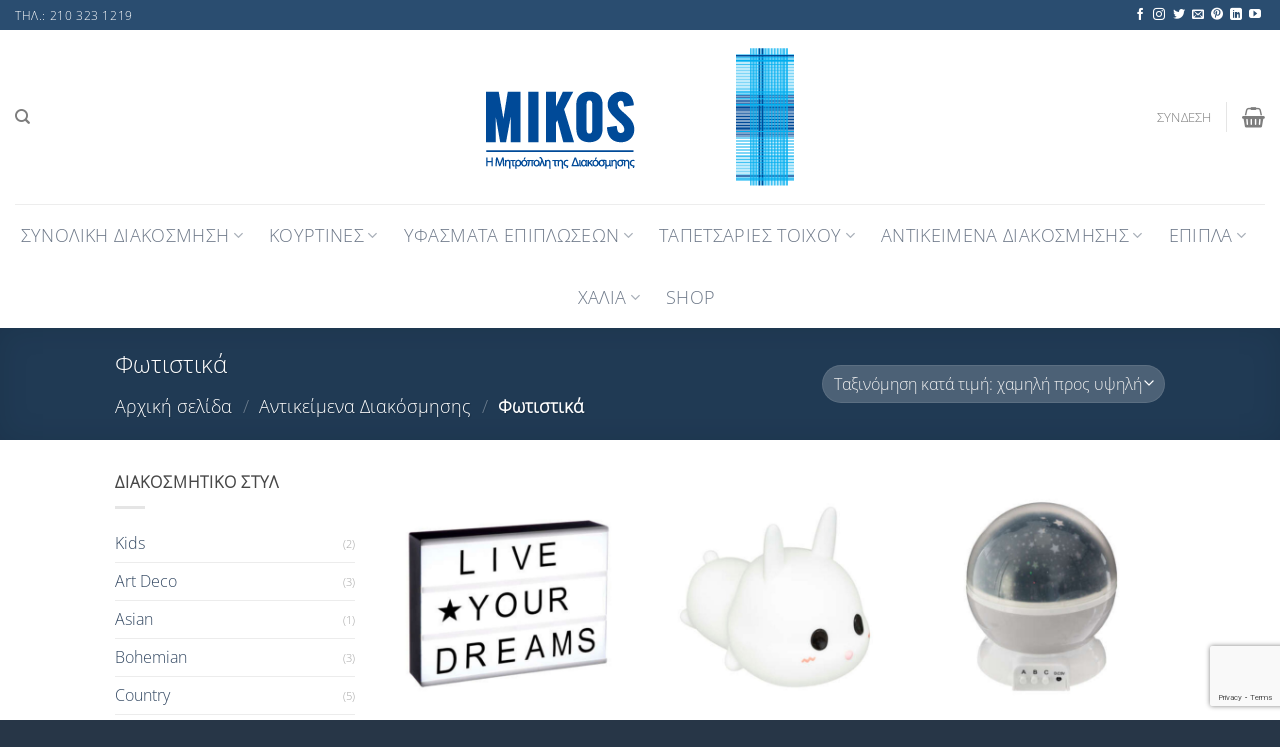

--- FILE ---
content_type: text/html; charset=UTF-8
request_url: https://eshop.mikos.gr/product-category/antikeimena-diakosmisis/fotistika/
body_size: 36184
content:
<!DOCTYPE html>
<html lang="el" class="loading-site no-js">
<head>
	<meta charset="UTF-8" />
	<link rel="profile" href="http://gmpg.org/xfn/11" />
	<link rel="pingback" href="https://eshop.mikos.gr/xmlrpc.php" />

	<script>(function(html){html.className = html.className.replace(/\bno-js\b/,'js')})(document.documentElement);</script>
<title>Φωτιστικά &#8211; Eshop | MIKOS</title>

<!-- Google Tag Manager for WordPress by gtm4wp.com -->
<script data-cfasync="false" data-pagespeed-no-defer>
	var gtm4wp_datalayer_name = "dataLayer";
	var dataLayer = dataLayer || [];
</script>
<!-- End Google Tag Manager for WordPress by gtm4wp.com --><meta name="viewport" content="width=device-width, initial-scale=1" /><meta name="robots" content="index, follow, max-snippet:-1, max-image-preview:large, max-video-preview:-1">
<link rel="canonical" href="https://eshop.mikos.gr/product-category/antikeimena-diakosmisis/fotistika/">
<meta property="og:url" content="https://eshop.mikos.gr/product-category/antikeimena-diakosmisis/fotistika/">
<meta property="og:site_name" content="Eshop | MIKOS">
<meta property="og:locale" content="el">
<meta property="og:type" content="object">
<meta property="og:title" content="Φωτιστικά - Eshop | MIKOS">
<meta name="twitter:card" content="summary">
<meta name="twitter:title" content="Φωτιστικά - Eshop | MIKOS">
<link rel='dns-prefetch' href='//www.googletagmanager.com' />
<link rel='prefetch' href='https://eshop.mikos.gr/wp-content/themes/flatsome/assets/js/flatsome.js?ver=8e60d746741250b4dd4e' />
<link rel='prefetch' href='https://eshop.mikos.gr/wp-content/themes/flatsome/assets/js/chunk.slider.js?ver=3.19.7' />
<link rel='prefetch' href='https://eshop.mikos.gr/wp-content/themes/flatsome/assets/js/chunk.popups.js?ver=3.19.7' />
<link rel='prefetch' href='https://eshop.mikos.gr/wp-content/themes/flatsome/assets/js/chunk.tooltips.js?ver=3.19.7' />
<link rel='prefetch' href='https://eshop.mikos.gr/wp-content/themes/flatsome/assets/js/woocommerce.js?ver=dd6035ce106022a74757' />
<link rel="alternate" type="application/rss+xml" title="Ροή RSS &raquo; Eshop | MIKOS" href="https://eshop.mikos.gr/feed/" />
<link rel="alternate" type="application/rss+xml" title="Ροή Σχολίων &raquo; Eshop | MIKOS" href="https://eshop.mikos.gr/comments/feed/" />
<link rel="alternate" type="application/rss+xml" title="Ροή για Eshop | MIKOS &raquo; Φωτιστικά Κατηγορία" href="https://eshop.mikos.gr/product-category/antikeimena-diakosmisis/fotistika/feed/" />
<style id='wp-img-auto-sizes-contain-inline-css' type='text/css'>
img:is([sizes=auto i],[sizes^="auto," i]){contain-intrinsic-size:3000px 1500px}
/*# sourceURL=wp-img-auto-sizes-contain-inline-css */
</style>
<link rel='stylesheet' id='font-awesome-css' href='https://eshop.mikos.gr/wp-content/plugins/woocommerce-ajax-filters/berocket/assets/css/font-awesome.min.css?ver=de6c7f379dd9cb3bab219c8fc4b940b0' type='text/css' media='all' />
<link rel='stylesheet' id='berocket_aapf_widget-style-css' href='https://eshop.mikos.gr/wp-content/plugins/woocommerce-ajax-filters/assets/frontend/css/fullmain.min.css?ver=1.6.7.1' type='text/css' media='all' />
<link rel='stylesheet' id='cardlink-payment-gateway-css' href='https://eshop.mikos.gr/wp-content/plugins/cardlink-payment-gateway/public/css/cardlink-payment-gateway-public.css?ver=1.0.5' type='text/css' media='all' />
<link rel='stylesheet' id='contact-form-7-css' href='https://eshop.mikos.gr/wp-content/plugins/contact-form-7/includes/css/styles.css?ver=6.0.2' type='text/css' media='all' />
<style id='woocommerce-inline-inline-css' type='text/css'>
.woocommerce form .form-row .required { visibility: visible; }
/*# sourceURL=woocommerce-inline-inline-css */
</style>
<link rel='stylesheet' id='flatsome-main-css' href='https://eshop.mikos.gr/wp-content/themes/flatsome/assets/css/flatsome.css?ver=3.19.7' type='text/css' media='all' />
<style id='flatsome-main-inline-css' type='text/css'>
@font-face {
				font-family: "fl-icons";
				font-display: block;
				src: url(https://eshop.mikos.gr/wp-content/themes/flatsome/assets/css/icons/fl-icons.eot?v=3.19.7);
				src:
					url(https://eshop.mikos.gr/wp-content/themes/flatsome/assets/css/icons/fl-icons.eot#iefix?v=3.19.7) format("embedded-opentype"),
					url(https://eshop.mikos.gr/wp-content/themes/flatsome/assets/css/icons/fl-icons.woff2?v=3.19.7) format("woff2"),
					url(https://eshop.mikos.gr/wp-content/themes/flatsome/assets/css/icons/fl-icons.ttf?v=3.19.7) format("truetype"),
					url(https://eshop.mikos.gr/wp-content/themes/flatsome/assets/css/icons/fl-icons.woff?v=3.19.7) format("woff"),
					url(https://eshop.mikos.gr/wp-content/themes/flatsome/assets/css/icons/fl-icons.svg?v=3.19.7#fl-icons) format("svg");
			}
/*# sourceURL=flatsome-main-inline-css */
</style>
<link rel='stylesheet' id='flatsome-shop-css' href='https://eshop.mikos.gr/wp-content/themes/flatsome/assets/css/flatsome-shop.css?ver=3.19.7' type='text/css' media='all' />
<link rel='stylesheet' id='flatsome-style-css' href='https://eshop.mikos.gr/wp-content/themes/flatsome/style.css?ver=3.19.7' type='text/css' media='all' />
<script type="text/javascript" id="woocommerce-google-analytics-integration-gtag-js-after">
/* <![CDATA[ */
/* Google Analytics for WooCommerce (gtag.js) */
					window.dataLayer = window.dataLayer || [];
					function gtag(){dataLayer.push(arguments);}
					// Set up default consent state.
					for ( const mode of [{"analytics_storage":"denied","ad_storage":"denied","ad_user_data":"denied","ad_personalization":"denied","region":["AT","BE","BG","HR","CY","CZ","DK","EE","FI","FR","DE","GR","HU","IS","IE","IT","LV","LI","LT","LU","MT","NL","NO","PL","PT","RO","SK","SI","ES","SE","GB","CH"]}] || [] ) {
						gtag( "consent", "default", { "wait_for_update": 500, ...mode } );
					}
					gtag("js", new Date());
					gtag("set", "developer_id.dOGY3NW", true);
					gtag("config", "GT-KD2WXZ3", {"track_404":true,"allow_google_signals":true,"logged_in":false,"linker":{"domains":[],"allow_incoming":false},"custom_map":{"dimension1":"logged_in"}});
//# sourceURL=woocommerce-google-analytics-integration-gtag-js-after
/* ]]> */
</script>
<script type="text/javascript" src="https://eshop.mikos.gr/wp-includes/js/jquery/jquery.min.js?ver=3.7.1" id="jquery-core-js"></script>
<script type="text/javascript" id="cardlink-payment-gateway-js-extra">
/* <![CDATA[ */
var urls = {"home":"https://eshop.mikos.gr","theme":"/var/www/vhosts/mikoscontract.gr/eshop.mikos.gr/wp-content/themes/flatsome","plugins":"https://eshop.mikos.gr/wp-content/plugins","assets":"https://eshop.mikos.gr/wp-content/themes/flatsome/assets","ajax":"https://eshop.mikos.gr/wp-admin/admin-ajax.php"};
//# sourceURL=cardlink-payment-gateway-js-extra
/* ]]> */
</script>
<script type="text/javascript" src="https://eshop.mikos.gr/wp-content/plugins/cardlink-payment-gateway/public/js/cardlink-payment-gateway-public.js?ver=1.0.5" id="cardlink-payment-gateway-js"></script>
<script type="text/javascript" src="https://eshop.mikos.gr/wp-content/plugins/woocommerce/assets/js/jquery-blockui/jquery.blockUI.min.js?ver=2.7.0-wc.9.5.3" id="jquery-blockui-js" data-wp-strategy="defer"></script>
<script type="text/javascript" id="wc-add-to-cart-js-extra">
/* <![CDATA[ */
var wc_add_to_cart_params = {"ajax_url":"/wp-admin/admin-ajax.php","wc_ajax_url":"/?wc-ajax=%%endpoint%%","i18n_view_cart":"\u039a\u03b1\u03bb\u03ac\u03b8\u03b9","cart_url":"https://eshop.mikos.gr/cart/","is_cart":"","cart_redirect_after_add":"no"};
//# sourceURL=wc-add-to-cart-js-extra
/* ]]> */
</script>
<script type="text/javascript" src="https://eshop.mikos.gr/wp-content/plugins/woocommerce/assets/js/frontend/add-to-cart.min.js?ver=9.5.3" id="wc-add-to-cart-js" defer="defer" data-wp-strategy="defer"></script>
<script type="text/javascript" src="https://eshop.mikos.gr/wp-content/plugins/woocommerce/assets/js/js-cookie/js.cookie.min.js?ver=2.1.4-wc.9.5.3" id="js-cookie-js" data-wp-strategy="defer"></script>
			<link rel="next" href="https://eshop.mikos.gr/product-category/antikeimena-diakosmisis/fotistika/page/2/">
		<link rel="https://api.w.org/" href="https://eshop.mikos.gr/wp-json/" /><link rel="alternate" title="JSON" type="application/json" href="https://eshop.mikos.gr/wp-json/wp/v2/product_cat/43" /><link rel="EditURI" type="application/rsd+xml" title="RSD" href="https://eshop.mikos.gr/xmlrpc.php?rsd" />

<style></style>
<!-- Google Tag Manager for WordPress by gtm4wp.com -->
<!-- GTM Container placement set to automatic -->
<script data-cfasync="false" data-pagespeed-no-defer type="text/javascript">
	var dataLayer_content = {"visitorLoginState":"logged-out","visitorType":"visitor-logged-out","visitorUsername":""};
	dataLayer.push( dataLayer_content );
</script>
<script data-cfasync="false">
(function(w,d,s,l,i){w[l]=w[l]||[];w[l].push({'gtm.start':
new Date().getTime(),event:'gtm.js'});var f=d.getElementsByTagName(s)[0],
j=d.createElement(s),dl=l!='dataLayer'?'&l='+l:'';j.async=true;j.src=
'//www.googletagmanager.com/gtm.js?id='+i+dl;f.parentNode.insertBefore(j,f);
})(window,document,'script','dataLayer','GTM-NBSWLNV8');
</script>
<!-- End Google Tag Manager for WordPress by gtm4wp.com --><link rel="apple-touch-icon" sizes="180x180" href="/wp-content/uploads/fbrfg/apple-touch-icon.png">
<link rel="icon" type="image/png" sizes="32x32" href="/wp-content/uploads/fbrfg/favicon-32x32.png">
<link rel="icon" type="image/png" sizes="16x16" href="/wp-content/uploads/fbrfg/favicon-16x16.png">
<link rel="manifest" href="/wp-content/uploads/fbrfg/site.webmanifest">
<link rel="mask-icon" href="/wp-content/uploads/fbrfg/safari-pinned-tab.svg" color="#5bbad5">
<link rel="shortcut icon" href="/wp-content/uploads/fbrfg/favicon.ico">
<meta name="msapplication-TileColor" content="#da532c">
<meta name="msapplication-config" content="/wp-content/uploads/fbrfg/browserconfig.xml">
<meta name="theme-color" content="#ffffff">	<noscript><style>.woocommerce-product-gallery{ opacity: 1 !important; }</style></noscript>
	<style class='wp-fonts-local' type='text/css'>
@font-face{font-family:Inter;font-style:normal;font-weight:300 900;font-display:fallback;src:url('https://eshop.mikos.gr/wp-content/plugins/woocommerce/assets/fonts/Inter-VariableFont_slnt,wght.woff2') format('woff2');font-stretch:normal;}
@font-face{font-family:Cardo;font-style:normal;font-weight:400;font-display:fallback;src:url('https://eshop.mikos.gr/wp-content/plugins/woocommerce/assets/fonts/cardo_normal_400.woff2') format('woff2');}
</style>
<style id="custom-css" type="text/css">:root {--primary-color: #2a4d70;--fs-color-primary: #2a4d70;--fs-color-secondary: #1e73be;--fs-color-success: #7a9c59;--fs-color-alert: #b20000;--fs-experimental-link-color: #334862;--fs-experimental-link-color-hover: #111;}.tooltipster-base {--tooltip-color: #fff;--tooltip-bg-color: #000;}.off-canvas-right .mfp-content, .off-canvas-left .mfp-content {--drawer-width: 300px;}.off-canvas .mfp-content.off-canvas-cart {--drawer-width: 360px;}.header-main{height: 174px}#logo img{max-height: 174px}#logo{width:418px;}.header-bottom{min-height: 55px}.header-top{min-height: 30px}.transparent .header-main{height: 30px}.transparent #logo img{max-height: 30px}.has-transparent + .page-title:first-of-type,.has-transparent + #main > .page-title,.has-transparent + #main > div > .page-title,.has-transparent + #main .page-header-wrapper:first-of-type .page-title{padding-top: 110px;}.header.show-on-scroll,.stuck .header-main{height:70px!important}.stuck #logo img{max-height: 70px!important}.search-form{ width: 93%;}.header-bg-color {background-color: rgba(255,255,255,0.9)}.header-bottom {background-color: #ffffff}.top-bar-nav > li > a{line-height: 16px }.header-main .nav > li > a{line-height: 16px }.header-bottom-nav > li > a{line-height: 42px }@media (max-width: 549px) {.header-main{height: 70px}#logo img{max-height: 70px}}.nav-dropdown-has-arrow.nav-dropdown-has-border li.has-dropdown:before{border-bottom-color: #FFFFFF;}.nav .nav-dropdown{border-color: #FFFFFF }.nav-dropdown-has-arrow li.has-dropdown:after{border-bottom-color: #FFFFFF;}.nav .nav-dropdown{background-color: #FFFFFF}body{color: #474747}h1,h2,h3,h4,h5,h6,.heading-font{color: #161616;}body{font-size: 100%;}@media screen and (max-width: 549px){body{font-size: 100%;}}body{font-family: "Open Sans", sans-serif;}body {font-weight: 300;font-style: normal;}.nav > li > a {font-family: "Open Sans", sans-serif;}.mobile-sidebar-levels-2 .nav > li > ul > li > a {font-family: "Open Sans", sans-serif;}.nav > li > a,.mobile-sidebar-levels-2 .nav > li > ul > li > a {font-weight: 300;font-style: normal;}h1,h2,h3,h4,h5,h6,.heading-font, .off-canvas-center .nav-sidebar.nav-vertical > li > a{font-family: "Open Sans", sans-serif;}h1,h2,h3,h4,h5,h6,.heading-font,.banner h1,.banner h2 {font-weight: 300;font-style: normal;}.alt-font{font-family: "Dancing Script", sans-serif;}.alt-font {font-weight: 400!important;font-style: normal!important;}.header:not(.transparent) .header-bottom-nav.nav > li > a{color: #6d7888;}.has-equal-box-heights .box-image {padding-top: 103%;}@media screen and (min-width: 550px){.products .box-vertical .box-image{min-width: 0px!important;width: 0px!important;}}.absolute-footer, html{background-color: #273647}.nav-vertical-fly-out > li + li {border-top-width: 1px; border-top-style: solid;}.label-new.menu-item > a:after{content:"New";}.label-hot.menu-item > a:after{content:"Hot";}.label-sale.menu-item > a:after{content:"Sale";}.label-popular.menu-item > a:after{content:"Popular";}</style><style id="infinite-scroll-css" type="text/css">.page-load-status,.archive .woocommerce-pagination {display: none;}</style><style id="kirki-inline-styles">/* cyrillic-ext */
@font-face {
  font-family: 'Open Sans';
  font-style: normal;
  font-weight: 300;
  font-stretch: 100%;
  font-display: swap;
  src: url(https://eshop.mikos.gr/wp-content/fonts/open-sans/memSYaGs126MiZpBA-UvWbX2vVnXBbObj2OVZyOOSr4dVJWUgsiH0B4taVIGxA.woff2) format('woff2');
  unicode-range: U+0460-052F, U+1C80-1C8A, U+20B4, U+2DE0-2DFF, U+A640-A69F, U+FE2E-FE2F;
}
/* cyrillic */
@font-face {
  font-family: 'Open Sans';
  font-style: normal;
  font-weight: 300;
  font-stretch: 100%;
  font-display: swap;
  src: url(https://eshop.mikos.gr/wp-content/fonts/open-sans/memSYaGs126MiZpBA-UvWbX2vVnXBbObj2OVZyOOSr4dVJWUgsiH0B4kaVIGxA.woff2) format('woff2');
  unicode-range: U+0301, U+0400-045F, U+0490-0491, U+04B0-04B1, U+2116;
}
/* greek-ext */
@font-face {
  font-family: 'Open Sans';
  font-style: normal;
  font-weight: 300;
  font-stretch: 100%;
  font-display: swap;
  src: url(https://eshop.mikos.gr/wp-content/fonts/open-sans/memSYaGs126MiZpBA-UvWbX2vVnXBbObj2OVZyOOSr4dVJWUgsiH0B4saVIGxA.woff2) format('woff2');
  unicode-range: U+1F00-1FFF;
}
/* greek */
@font-face {
  font-family: 'Open Sans';
  font-style: normal;
  font-weight: 300;
  font-stretch: 100%;
  font-display: swap;
  src: url(https://eshop.mikos.gr/wp-content/fonts/open-sans/memSYaGs126MiZpBA-UvWbX2vVnXBbObj2OVZyOOSr4dVJWUgsiH0B4jaVIGxA.woff2) format('woff2');
  unicode-range: U+0370-0377, U+037A-037F, U+0384-038A, U+038C, U+038E-03A1, U+03A3-03FF;
}
/* hebrew */
@font-face {
  font-family: 'Open Sans';
  font-style: normal;
  font-weight: 300;
  font-stretch: 100%;
  font-display: swap;
  src: url(https://eshop.mikos.gr/wp-content/fonts/open-sans/memSYaGs126MiZpBA-UvWbX2vVnXBbObj2OVZyOOSr4dVJWUgsiH0B4iaVIGxA.woff2) format('woff2');
  unicode-range: U+0307-0308, U+0590-05FF, U+200C-2010, U+20AA, U+25CC, U+FB1D-FB4F;
}
/* math */
@font-face {
  font-family: 'Open Sans';
  font-style: normal;
  font-weight: 300;
  font-stretch: 100%;
  font-display: swap;
  src: url(https://eshop.mikos.gr/wp-content/fonts/open-sans/memSYaGs126MiZpBA-UvWbX2vVnXBbObj2OVZyOOSr4dVJWUgsiH0B5caVIGxA.woff2) format('woff2');
  unicode-range: U+0302-0303, U+0305, U+0307-0308, U+0310, U+0312, U+0315, U+031A, U+0326-0327, U+032C, U+032F-0330, U+0332-0333, U+0338, U+033A, U+0346, U+034D, U+0391-03A1, U+03A3-03A9, U+03B1-03C9, U+03D1, U+03D5-03D6, U+03F0-03F1, U+03F4-03F5, U+2016-2017, U+2034-2038, U+203C, U+2040, U+2043, U+2047, U+2050, U+2057, U+205F, U+2070-2071, U+2074-208E, U+2090-209C, U+20D0-20DC, U+20E1, U+20E5-20EF, U+2100-2112, U+2114-2115, U+2117-2121, U+2123-214F, U+2190, U+2192, U+2194-21AE, U+21B0-21E5, U+21F1-21F2, U+21F4-2211, U+2213-2214, U+2216-22FF, U+2308-230B, U+2310, U+2319, U+231C-2321, U+2336-237A, U+237C, U+2395, U+239B-23B7, U+23D0, U+23DC-23E1, U+2474-2475, U+25AF, U+25B3, U+25B7, U+25BD, U+25C1, U+25CA, U+25CC, U+25FB, U+266D-266F, U+27C0-27FF, U+2900-2AFF, U+2B0E-2B11, U+2B30-2B4C, U+2BFE, U+3030, U+FF5B, U+FF5D, U+1D400-1D7FF, U+1EE00-1EEFF;
}
/* symbols */
@font-face {
  font-family: 'Open Sans';
  font-style: normal;
  font-weight: 300;
  font-stretch: 100%;
  font-display: swap;
  src: url(https://eshop.mikos.gr/wp-content/fonts/open-sans/memSYaGs126MiZpBA-UvWbX2vVnXBbObj2OVZyOOSr4dVJWUgsiH0B5OaVIGxA.woff2) format('woff2');
  unicode-range: U+0001-000C, U+000E-001F, U+007F-009F, U+20DD-20E0, U+20E2-20E4, U+2150-218F, U+2190, U+2192, U+2194-2199, U+21AF, U+21E6-21F0, U+21F3, U+2218-2219, U+2299, U+22C4-22C6, U+2300-243F, U+2440-244A, U+2460-24FF, U+25A0-27BF, U+2800-28FF, U+2921-2922, U+2981, U+29BF, U+29EB, U+2B00-2BFF, U+4DC0-4DFF, U+FFF9-FFFB, U+10140-1018E, U+10190-1019C, U+101A0, U+101D0-101FD, U+102E0-102FB, U+10E60-10E7E, U+1D2C0-1D2D3, U+1D2E0-1D37F, U+1F000-1F0FF, U+1F100-1F1AD, U+1F1E6-1F1FF, U+1F30D-1F30F, U+1F315, U+1F31C, U+1F31E, U+1F320-1F32C, U+1F336, U+1F378, U+1F37D, U+1F382, U+1F393-1F39F, U+1F3A7-1F3A8, U+1F3AC-1F3AF, U+1F3C2, U+1F3C4-1F3C6, U+1F3CA-1F3CE, U+1F3D4-1F3E0, U+1F3ED, U+1F3F1-1F3F3, U+1F3F5-1F3F7, U+1F408, U+1F415, U+1F41F, U+1F426, U+1F43F, U+1F441-1F442, U+1F444, U+1F446-1F449, U+1F44C-1F44E, U+1F453, U+1F46A, U+1F47D, U+1F4A3, U+1F4B0, U+1F4B3, U+1F4B9, U+1F4BB, U+1F4BF, U+1F4C8-1F4CB, U+1F4D6, U+1F4DA, U+1F4DF, U+1F4E3-1F4E6, U+1F4EA-1F4ED, U+1F4F7, U+1F4F9-1F4FB, U+1F4FD-1F4FE, U+1F503, U+1F507-1F50B, U+1F50D, U+1F512-1F513, U+1F53E-1F54A, U+1F54F-1F5FA, U+1F610, U+1F650-1F67F, U+1F687, U+1F68D, U+1F691, U+1F694, U+1F698, U+1F6AD, U+1F6B2, U+1F6B9-1F6BA, U+1F6BC, U+1F6C6-1F6CF, U+1F6D3-1F6D7, U+1F6E0-1F6EA, U+1F6F0-1F6F3, U+1F6F7-1F6FC, U+1F700-1F7FF, U+1F800-1F80B, U+1F810-1F847, U+1F850-1F859, U+1F860-1F887, U+1F890-1F8AD, U+1F8B0-1F8BB, U+1F8C0-1F8C1, U+1F900-1F90B, U+1F93B, U+1F946, U+1F984, U+1F996, U+1F9E9, U+1FA00-1FA6F, U+1FA70-1FA7C, U+1FA80-1FA89, U+1FA8F-1FAC6, U+1FACE-1FADC, U+1FADF-1FAE9, U+1FAF0-1FAF8, U+1FB00-1FBFF;
}
/* vietnamese */
@font-face {
  font-family: 'Open Sans';
  font-style: normal;
  font-weight: 300;
  font-stretch: 100%;
  font-display: swap;
  src: url(https://eshop.mikos.gr/wp-content/fonts/open-sans/memSYaGs126MiZpBA-UvWbX2vVnXBbObj2OVZyOOSr4dVJWUgsiH0B4vaVIGxA.woff2) format('woff2');
  unicode-range: U+0102-0103, U+0110-0111, U+0128-0129, U+0168-0169, U+01A0-01A1, U+01AF-01B0, U+0300-0301, U+0303-0304, U+0308-0309, U+0323, U+0329, U+1EA0-1EF9, U+20AB;
}
/* latin-ext */
@font-face {
  font-family: 'Open Sans';
  font-style: normal;
  font-weight: 300;
  font-stretch: 100%;
  font-display: swap;
  src: url(https://eshop.mikos.gr/wp-content/fonts/open-sans/memSYaGs126MiZpBA-UvWbX2vVnXBbObj2OVZyOOSr4dVJWUgsiH0B4uaVIGxA.woff2) format('woff2');
  unicode-range: U+0100-02BA, U+02BD-02C5, U+02C7-02CC, U+02CE-02D7, U+02DD-02FF, U+0304, U+0308, U+0329, U+1D00-1DBF, U+1E00-1E9F, U+1EF2-1EFF, U+2020, U+20A0-20AB, U+20AD-20C0, U+2113, U+2C60-2C7F, U+A720-A7FF;
}
/* latin */
@font-face {
  font-family: 'Open Sans';
  font-style: normal;
  font-weight: 300;
  font-stretch: 100%;
  font-display: swap;
  src: url(https://eshop.mikos.gr/wp-content/fonts/open-sans/memSYaGs126MiZpBA-UvWbX2vVnXBbObj2OVZyOOSr4dVJWUgsiH0B4gaVI.woff2) format('woff2');
  unicode-range: U+0000-00FF, U+0131, U+0152-0153, U+02BB-02BC, U+02C6, U+02DA, U+02DC, U+0304, U+0308, U+0329, U+2000-206F, U+20AC, U+2122, U+2191, U+2193, U+2212, U+2215, U+FEFF, U+FFFD;
}/* vietnamese */
@font-face {
  font-family: 'Dancing Script';
  font-style: normal;
  font-weight: 400;
  font-display: swap;
  src: url(https://eshop.mikos.gr/wp-content/fonts/dancing-script/If2cXTr6YS-zF4S-kcSWSVi_sxjsohD9F50Ruu7BMSo3Rep8ltA.woff2) format('woff2');
  unicode-range: U+0102-0103, U+0110-0111, U+0128-0129, U+0168-0169, U+01A0-01A1, U+01AF-01B0, U+0300-0301, U+0303-0304, U+0308-0309, U+0323, U+0329, U+1EA0-1EF9, U+20AB;
}
/* latin-ext */
@font-face {
  font-family: 'Dancing Script';
  font-style: normal;
  font-weight: 400;
  font-display: swap;
  src: url(https://eshop.mikos.gr/wp-content/fonts/dancing-script/If2cXTr6YS-zF4S-kcSWSVi_sxjsohD9F50Ruu7BMSo3ROp8ltA.woff2) format('woff2');
  unicode-range: U+0100-02BA, U+02BD-02C5, U+02C7-02CC, U+02CE-02D7, U+02DD-02FF, U+0304, U+0308, U+0329, U+1D00-1DBF, U+1E00-1E9F, U+1EF2-1EFF, U+2020, U+20A0-20AB, U+20AD-20C0, U+2113, U+2C60-2C7F, U+A720-A7FF;
}
/* latin */
@font-face {
  font-family: 'Dancing Script';
  font-style: normal;
  font-weight: 400;
  font-display: swap;
  src: url(https://eshop.mikos.gr/wp-content/fonts/dancing-script/If2cXTr6YS-zF4S-kcSWSVi_sxjsohD9F50Ruu7BMSo3Sup8.woff2) format('woff2');
  unicode-range: U+0000-00FF, U+0131, U+0152-0153, U+02BB-02BC, U+02C6, U+02DA, U+02DC, U+0304, U+0308, U+0329, U+2000-206F, U+20AC, U+2122, U+2191, U+2193, U+2212, U+2215, U+FEFF, U+FFFD;
}</style><link rel='stylesheet' id='wc-blocks-style-css' href='https://eshop.mikos.gr/wp-content/plugins/woocommerce/assets/client/blocks/wc-blocks.css?ver=wc-9.5.3' type='text/css' media='all' />
<style id='global-styles-inline-css' type='text/css'>
:root{--wp--preset--aspect-ratio--square: 1;--wp--preset--aspect-ratio--4-3: 4/3;--wp--preset--aspect-ratio--3-4: 3/4;--wp--preset--aspect-ratio--3-2: 3/2;--wp--preset--aspect-ratio--2-3: 2/3;--wp--preset--aspect-ratio--16-9: 16/9;--wp--preset--aspect-ratio--9-16: 9/16;--wp--preset--color--black: #000000;--wp--preset--color--cyan-bluish-gray: #abb8c3;--wp--preset--color--white: #ffffff;--wp--preset--color--pale-pink: #f78da7;--wp--preset--color--vivid-red: #cf2e2e;--wp--preset--color--luminous-vivid-orange: #ff6900;--wp--preset--color--luminous-vivid-amber: #fcb900;--wp--preset--color--light-green-cyan: #7bdcb5;--wp--preset--color--vivid-green-cyan: #00d084;--wp--preset--color--pale-cyan-blue: #8ed1fc;--wp--preset--color--vivid-cyan-blue: #0693e3;--wp--preset--color--vivid-purple: #9b51e0;--wp--preset--color--primary: #2a4d70;--wp--preset--color--secondary: #1e73be;--wp--preset--color--success: #7a9c59;--wp--preset--color--alert: #b20000;--wp--preset--gradient--vivid-cyan-blue-to-vivid-purple: linear-gradient(135deg,rgb(6,147,227) 0%,rgb(155,81,224) 100%);--wp--preset--gradient--light-green-cyan-to-vivid-green-cyan: linear-gradient(135deg,rgb(122,220,180) 0%,rgb(0,208,130) 100%);--wp--preset--gradient--luminous-vivid-amber-to-luminous-vivid-orange: linear-gradient(135deg,rgb(252,185,0) 0%,rgb(255,105,0) 100%);--wp--preset--gradient--luminous-vivid-orange-to-vivid-red: linear-gradient(135deg,rgb(255,105,0) 0%,rgb(207,46,46) 100%);--wp--preset--gradient--very-light-gray-to-cyan-bluish-gray: linear-gradient(135deg,rgb(238,238,238) 0%,rgb(169,184,195) 100%);--wp--preset--gradient--cool-to-warm-spectrum: linear-gradient(135deg,rgb(74,234,220) 0%,rgb(151,120,209) 20%,rgb(207,42,186) 40%,rgb(238,44,130) 60%,rgb(251,105,98) 80%,rgb(254,248,76) 100%);--wp--preset--gradient--blush-light-purple: linear-gradient(135deg,rgb(255,206,236) 0%,rgb(152,150,240) 100%);--wp--preset--gradient--blush-bordeaux: linear-gradient(135deg,rgb(254,205,165) 0%,rgb(254,45,45) 50%,rgb(107,0,62) 100%);--wp--preset--gradient--luminous-dusk: linear-gradient(135deg,rgb(255,203,112) 0%,rgb(199,81,192) 50%,rgb(65,88,208) 100%);--wp--preset--gradient--pale-ocean: linear-gradient(135deg,rgb(255,245,203) 0%,rgb(182,227,212) 50%,rgb(51,167,181) 100%);--wp--preset--gradient--electric-grass: linear-gradient(135deg,rgb(202,248,128) 0%,rgb(113,206,126) 100%);--wp--preset--gradient--midnight: linear-gradient(135deg,rgb(2,3,129) 0%,rgb(40,116,252) 100%);--wp--preset--font-size--small: 13px;--wp--preset--font-size--medium: 20px;--wp--preset--font-size--large: 36px;--wp--preset--font-size--x-large: 42px;--wp--preset--font-family--inter: "Inter", sans-serif;--wp--preset--font-family--cardo: Cardo;--wp--preset--spacing--20: 0.44rem;--wp--preset--spacing--30: 0.67rem;--wp--preset--spacing--40: 1rem;--wp--preset--spacing--50: 1.5rem;--wp--preset--spacing--60: 2.25rem;--wp--preset--spacing--70: 3.38rem;--wp--preset--spacing--80: 5.06rem;--wp--preset--shadow--natural: 6px 6px 9px rgba(0, 0, 0, 0.2);--wp--preset--shadow--deep: 12px 12px 50px rgba(0, 0, 0, 0.4);--wp--preset--shadow--sharp: 6px 6px 0px rgba(0, 0, 0, 0.2);--wp--preset--shadow--outlined: 6px 6px 0px -3px rgb(255, 255, 255), 6px 6px rgb(0, 0, 0);--wp--preset--shadow--crisp: 6px 6px 0px rgb(0, 0, 0);}:where(body) { margin: 0; }.wp-site-blocks > .alignleft { float: left; margin-right: 2em; }.wp-site-blocks > .alignright { float: right; margin-left: 2em; }.wp-site-blocks > .aligncenter { justify-content: center; margin-left: auto; margin-right: auto; }:where(.is-layout-flex){gap: 0.5em;}:where(.is-layout-grid){gap: 0.5em;}.is-layout-flow > .alignleft{float: left;margin-inline-start: 0;margin-inline-end: 2em;}.is-layout-flow > .alignright{float: right;margin-inline-start: 2em;margin-inline-end: 0;}.is-layout-flow > .aligncenter{margin-left: auto !important;margin-right: auto !important;}.is-layout-constrained > .alignleft{float: left;margin-inline-start: 0;margin-inline-end: 2em;}.is-layout-constrained > .alignright{float: right;margin-inline-start: 2em;margin-inline-end: 0;}.is-layout-constrained > .aligncenter{margin-left: auto !important;margin-right: auto !important;}.is-layout-constrained > :where(:not(.alignleft):not(.alignright):not(.alignfull)){margin-left: auto !important;margin-right: auto !important;}body .is-layout-flex{display: flex;}.is-layout-flex{flex-wrap: wrap;align-items: center;}.is-layout-flex > :is(*, div){margin: 0;}body .is-layout-grid{display: grid;}.is-layout-grid > :is(*, div){margin: 0;}body{padding-top: 0px;padding-right: 0px;padding-bottom: 0px;padding-left: 0px;}a:where(:not(.wp-element-button)){text-decoration: none;}:root :where(.wp-element-button, .wp-block-button__link){background-color: #32373c;border-width: 0;color: #fff;font-family: inherit;font-size: inherit;font-style: inherit;font-weight: inherit;letter-spacing: inherit;line-height: inherit;padding-top: calc(0.667em + 2px);padding-right: calc(1.333em + 2px);padding-bottom: calc(0.667em + 2px);padding-left: calc(1.333em + 2px);text-decoration: none;text-transform: inherit;}.has-black-color{color: var(--wp--preset--color--black) !important;}.has-cyan-bluish-gray-color{color: var(--wp--preset--color--cyan-bluish-gray) !important;}.has-white-color{color: var(--wp--preset--color--white) !important;}.has-pale-pink-color{color: var(--wp--preset--color--pale-pink) !important;}.has-vivid-red-color{color: var(--wp--preset--color--vivid-red) !important;}.has-luminous-vivid-orange-color{color: var(--wp--preset--color--luminous-vivid-orange) !important;}.has-luminous-vivid-amber-color{color: var(--wp--preset--color--luminous-vivid-amber) !important;}.has-light-green-cyan-color{color: var(--wp--preset--color--light-green-cyan) !important;}.has-vivid-green-cyan-color{color: var(--wp--preset--color--vivid-green-cyan) !important;}.has-pale-cyan-blue-color{color: var(--wp--preset--color--pale-cyan-blue) !important;}.has-vivid-cyan-blue-color{color: var(--wp--preset--color--vivid-cyan-blue) !important;}.has-vivid-purple-color{color: var(--wp--preset--color--vivid-purple) !important;}.has-primary-color{color: var(--wp--preset--color--primary) !important;}.has-secondary-color{color: var(--wp--preset--color--secondary) !important;}.has-success-color{color: var(--wp--preset--color--success) !important;}.has-alert-color{color: var(--wp--preset--color--alert) !important;}.has-black-background-color{background-color: var(--wp--preset--color--black) !important;}.has-cyan-bluish-gray-background-color{background-color: var(--wp--preset--color--cyan-bluish-gray) !important;}.has-white-background-color{background-color: var(--wp--preset--color--white) !important;}.has-pale-pink-background-color{background-color: var(--wp--preset--color--pale-pink) !important;}.has-vivid-red-background-color{background-color: var(--wp--preset--color--vivid-red) !important;}.has-luminous-vivid-orange-background-color{background-color: var(--wp--preset--color--luminous-vivid-orange) !important;}.has-luminous-vivid-amber-background-color{background-color: var(--wp--preset--color--luminous-vivid-amber) !important;}.has-light-green-cyan-background-color{background-color: var(--wp--preset--color--light-green-cyan) !important;}.has-vivid-green-cyan-background-color{background-color: var(--wp--preset--color--vivid-green-cyan) !important;}.has-pale-cyan-blue-background-color{background-color: var(--wp--preset--color--pale-cyan-blue) !important;}.has-vivid-cyan-blue-background-color{background-color: var(--wp--preset--color--vivid-cyan-blue) !important;}.has-vivid-purple-background-color{background-color: var(--wp--preset--color--vivid-purple) !important;}.has-primary-background-color{background-color: var(--wp--preset--color--primary) !important;}.has-secondary-background-color{background-color: var(--wp--preset--color--secondary) !important;}.has-success-background-color{background-color: var(--wp--preset--color--success) !important;}.has-alert-background-color{background-color: var(--wp--preset--color--alert) !important;}.has-black-border-color{border-color: var(--wp--preset--color--black) !important;}.has-cyan-bluish-gray-border-color{border-color: var(--wp--preset--color--cyan-bluish-gray) !important;}.has-white-border-color{border-color: var(--wp--preset--color--white) !important;}.has-pale-pink-border-color{border-color: var(--wp--preset--color--pale-pink) !important;}.has-vivid-red-border-color{border-color: var(--wp--preset--color--vivid-red) !important;}.has-luminous-vivid-orange-border-color{border-color: var(--wp--preset--color--luminous-vivid-orange) !important;}.has-luminous-vivid-amber-border-color{border-color: var(--wp--preset--color--luminous-vivid-amber) !important;}.has-light-green-cyan-border-color{border-color: var(--wp--preset--color--light-green-cyan) !important;}.has-vivid-green-cyan-border-color{border-color: var(--wp--preset--color--vivid-green-cyan) !important;}.has-pale-cyan-blue-border-color{border-color: var(--wp--preset--color--pale-cyan-blue) !important;}.has-vivid-cyan-blue-border-color{border-color: var(--wp--preset--color--vivid-cyan-blue) !important;}.has-vivid-purple-border-color{border-color: var(--wp--preset--color--vivid-purple) !important;}.has-primary-border-color{border-color: var(--wp--preset--color--primary) !important;}.has-secondary-border-color{border-color: var(--wp--preset--color--secondary) !important;}.has-success-border-color{border-color: var(--wp--preset--color--success) !important;}.has-alert-border-color{border-color: var(--wp--preset--color--alert) !important;}.has-vivid-cyan-blue-to-vivid-purple-gradient-background{background: var(--wp--preset--gradient--vivid-cyan-blue-to-vivid-purple) !important;}.has-light-green-cyan-to-vivid-green-cyan-gradient-background{background: var(--wp--preset--gradient--light-green-cyan-to-vivid-green-cyan) !important;}.has-luminous-vivid-amber-to-luminous-vivid-orange-gradient-background{background: var(--wp--preset--gradient--luminous-vivid-amber-to-luminous-vivid-orange) !important;}.has-luminous-vivid-orange-to-vivid-red-gradient-background{background: var(--wp--preset--gradient--luminous-vivid-orange-to-vivid-red) !important;}.has-very-light-gray-to-cyan-bluish-gray-gradient-background{background: var(--wp--preset--gradient--very-light-gray-to-cyan-bluish-gray) !important;}.has-cool-to-warm-spectrum-gradient-background{background: var(--wp--preset--gradient--cool-to-warm-spectrum) !important;}.has-blush-light-purple-gradient-background{background: var(--wp--preset--gradient--blush-light-purple) !important;}.has-blush-bordeaux-gradient-background{background: var(--wp--preset--gradient--blush-bordeaux) !important;}.has-luminous-dusk-gradient-background{background: var(--wp--preset--gradient--luminous-dusk) !important;}.has-pale-ocean-gradient-background{background: var(--wp--preset--gradient--pale-ocean) !important;}.has-electric-grass-gradient-background{background: var(--wp--preset--gradient--electric-grass) !important;}.has-midnight-gradient-background{background: var(--wp--preset--gradient--midnight) !important;}.has-small-font-size{font-size: var(--wp--preset--font-size--small) !important;}.has-medium-font-size{font-size: var(--wp--preset--font-size--medium) !important;}.has-large-font-size{font-size: var(--wp--preset--font-size--large) !important;}.has-x-large-font-size{font-size: var(--wp--preset--font-size--x-large) !important;}.has-inter-font-family{font-family: var(--wp--preset--font-family--inter) !important;}.has-cardo-font-family{font-family: var(--wp--preset--font-family--cardo) !important;}
/*# sourceURL=global-styles-inline-css */
</style>
</head>

<body class="archive tax-product_cat term-fotistika term-43 wp-theme-flatsome theme-flatsome woocommerce woocommerce-page woocommerce-no-js lightbox nav-dropdown-has-arrow nav-dropdown-has-shadow nav-dropdown-has-border">


<!-- GTM Container placement set to automatic -->
<!-- Google Tag Manager (noscript) -->
				<noscript><iframe src="https://www.googletagmanager.com/ns.html?id=GTM-NBSWLNV8" height="0" width="0" style="display:none;visibility:hidden" aria-hidden="true"></iframe></noscript>
<!-- End Google Tag Manager (noscript) -->
<a class="skip-link screen-reader-text" href="#main">Μετάβαση στο περιεχόμενο</a>

<div id="wrapper">

	
	<header id="header" class="header header-full-width has-sticky sticky-jump">
		<div class="header-wrapper">
			<div id="top-bar" class="header-top hide-for-sticky nav-dark">
    <div class="flex-row container">
      <div class="flex-col hide-for-medium flex-left">
          <ul class="nav nav-left medium-nav-center nav-small  nav-divided">
              <li class="html custom html_topbar_left"><strong class="uppercase">Tηλ.: 210 323 1219</strong></li>          </ul>
      </div>

      <div class="flex-col hide-for-medium flex-center">
          <ul class="nav nav-center nav-small  nav-divided">
                        </ul>
      </div>

      <div class="flex-col hide-for-medium flex-right">
         <ul class="nav top-bar-nav nav-right nav-small  nav-divided">
              <li class="html header-social-icons ml-0">
	<div class="social-icons follow-icons" ><a href="https://www.facebook.com/Mikosdecoration/" target="_blank" data-label="Facebook" class="icon plain facebook tooltip" title="Follow on Facebook" aria-label="Follow on Facebook" rel="noopener nofollow" ><i class="icon-facebook" ></i></a><a href="https://www.instagram.com/mikos_decoration/" target="_blank" data-label="Instagram" class="icon plain instagram tooltip" title="Follow on Instagram" aria-label="Follow on Instagram" rel="noopener nofollow" ><i class="icon-instagram" ></i></a><a href="https://mobile.twitter.com/mikos_decoratio" data-label="Twitter" target="_blank" class="icon plain twitter tooltip" title="Follow on Twitter" aria-label="Follow on Twitter" rel="noopener nofollow" ><i class="icon-twitter" ></i></a><a href="mailto:your@email" data-label="E-mail" target="_blank" class="icon plain email tooltip" title="Send us an email" aria-label="Send us an email" rel="nofollow noopener" ><i class="icon-envelop" ></i></a><a href="https://gr.pinterest.com/MikosGr/" data-label="Pinterest" target="_blank" class="icon plain pinterest tooltip" title="Follow on Pinterest" aria-label="Follow on Pinterest" rel="noopener nofollow" ><i class="icon-pinterest" ></i></a><a href="https://www.linkedin.com/company/mikos/mycompany/" data-label="LinkedIn" target="_blank" class="icon plain linkedin tooltip" title="Follow on LinkedIn" aria-label="Follow on LinkedIn" rel="noopener nofollow" ><i class="icon-linkedin" ></i></a><a href="https://www.youtube.com/user/MikosGr" data-label="YouTube" target="_blank" class="icon plain youtube tooltip" title="Follow on YouTube" aria-label="Follow on YouTube" rel="noopener nofollow" ><i class="icon-youtube" ></i></a></div></li>
          </ul>
      </div>

            <div class="flex-col show-for-medium flex-grow">
          <ul class="nav nav-center nav-small mobile-nav  nav-divided">
              <li class="html custom html_topbar_left"><strong class="uppercase">Tηλ.: 210 323 1219</strong></li>          </ul>
      </div>
      
    </div>
</div>
<div id="masthead" class="header-main show-logo-center">
      <div class="header-inner flex-row container logo-center medium-logo-center" role="navigation">

          <!-- Logo -->
          <div id="logo" class="flex-col logo">
            
<!-- Header logo -->
<a href="https://eshop.mikos.gr/" title="Eshop | MIKOS - The Metropolis of Decoration" rel="home">
		<img width="400" height="140" src="https://eshop.mikos.gr/wp-content/uploads/2021/03/Mikos-The-Metropolis-of-Decoration-Logo.png" class="header_logo header-logo" alt="Eshop | MIKOS"/><img  width="400" height="140" src="https://eshop.mikos.gr/wp-content/uploads/2021/03/Mikos-The-Metropolis-of-Decoration-Logo.png" class="header-logo-dark" alt="Eshop | MIKOS"/></a>
          </div>

          <!-- Mobile Left Elements -->
          <div class="flex-col show-for-medium flex-left">
            <ul class="mobile-nav nav nav-left ">
              <li class="nav-icon has-icon">
  		<a href="#" data-open="#main-menu" data-pos="left" data-bg="main-menu-overlay" data-color="" class="is-small" aria-label="Menu" aria-controls="main-menu" aria-expanded="false">

		  <i class="icon-menu" ></i>
		  <span class="menu-title uppercase hide-for-small">Menu</span>		</a>
	</li>
            </ul>
          </div>

          <!-- Left Elements -->
          <div class="flex-col hide-for-medium flex-left
            ">
            <ul class="header-nav header-nav-main nav nav-left  nav-uppercase" >
              <li class="header-search header-search-dropdown has-icon has-dropdown menu-item-has-children">
		<a href="#" aria-label="Αναζήτηση" class="is-small"><i class="icon-search" ></i></a>
		<ul class="nav-dropdown nav-dropdown-simple">
	 	<li class="header-search-form search-form html relative has-icon">
	<div class="header-search-form-wrapper">
		<div class="searchform-wrapper ux-search-box relative form-flat is-normal"><form role="search" method="get" class="searchform" action="https://eshop.mikos.gr/">
	<div class="flex-row relative">
					<div class="flex-col search-form-categories">
				<select class="search_categories resize-select mb-0" name="product_cat"><option value="" selected='selected'>All</option><option value="antikeimena-diakosmisis">Αντικείμενα Διακόσμησης</option><option value="epipla">Έπιπλα</option><option value="etoimes-kourtines">Έτοιμες Κουρτίνες</option><option value="kourtines-me-to-metro">Κουρτίνες / Μέτρο</option><option value="tapetsaries-toichoy">Ταπετσαρίες Τοίχου</option><option value="yfasmata-epiploseon">Υφάσματα Επιπλώσεων</option><option value="chalia">Χαλιά</option></select>			</div>
						<div class="flex-col flex-grow">
			<label class="screen-reader-text" for="woocommerce-product-search-field-0">Αναζήτηση για:</label>
			<input type="search" id="woocommerce-product-search-field-0" class="search-field mb-0" placeholder="Αναζήτηση&hellip;" value="" name="s" />
			<input type="hidden" name="post_type" value="product" />
					</div>
		<div class="flex-col">
			<button type="submit" value="Αναζήτηση" class="ux-search-submit submit-button secondary button  icon mb-0" aria-label="Submit">
				<i class="icon-search" ></i>			</button>
		</div>
	</div>
	<div class="live-search-results text-left z-top"></div>
</form>
</div>	</div>
</li>
	</ul>
</li>
            </ul>
          </div>

          <!-- Right Elements -->
          <div class="flex-col hide-for-medium flex-right">
            <ul class="header-nav header-nav-main nav nav-right  nav-uppercase">
              
<li class="account-item has-icon" >

	<a href="https://eshop.mikos.gr/my-account/" class="nav-top-link nav-top-not-logged-in is-small is-small" title="Σύνδεση" data-open="#login-form-popup" >
					<span>
			Σύνδεση			</span>
				</a>




</li>
<li class="header-divider"></li><li class="cart-item has-icon has-dropdown">

<a href="https://eshop.mikos.gr/cart/" class="header-cart-link is-small" title="Καλάθι" >


    <i class="icon-shopping-basket"
    data-icon-label="0">
  </i>
  </a>

 <ul class="nav-dropdown nav-dropdown-simple">
    <li class="html widget_shopping_cart">
      <div class="widget_shopping_cart_content">
        

	<div class="ux-mini-cart-empty flex flex-row-col text-center pt pb">
				<div class="ux-mini-cart-empty-icon">
			<svg xmlns="http://www.w3.org/2000/svg" viewBox="0 0 17 19" style="opacity:.1;height:80px;">
				<path d="M8.5 0C6.7 0 5.3 1.2 5.3 2.7v2H2.1c-.3 0-.6.3-.7.7L0 18.2c0 .4.2.8.6.8h15.7c.4 0 .7-.3.7-.7v-.1L15.6 5.4c0-.3-.3-.6-.7-.6h-3.2v-2c0-1.6-1.4-2.8-3.2-2.8zM6.7 2.7c0-.8.8-1.4 1.8-1.4s1.8.6 1.8 1.4v2H6.7v-2zm7.5 3.4 1.3 11.5h-14L2.8 6.1h2.5v1.4c0 .4.3.7.7.7.4 0 .7-.3.7-.7V6.1h3.5v1.4c0 .4.3.7.7.7s.7-.3.7-.7V6.1h2.6z" fill-rule="evenodd" clip-rule="evenodd" fill="currentColor"></path>
			</svg>
		</div>
				<p class="woocommerce-mini-cart__empty-message empty">Κανένα προϊόν στο καλάθι σας.</p>
					<p class="return-to-shop">
				<a class="button primary wc-backward" href="https://eshop.mikos.gr/shop/">
					Επιστροφή στο κατάστημα				</a>
			</p>
				</div>


      </div>
    </li>
     </ul>

</li>
            </ul>
          </div>

          <!-- Mobile Right Elements -->
          <div class="flex-col show-for-medium flex-right">
            <ul class="mobile-nav nav nav-right ">
              <li class="cart-item has-icon">


		<a href="https://eshop.mikos.gr/cart/" class="header-cart-link is-small off-canvas-toggle nav-top-link" title="Καλάθι" data-open="#cart-popup" data-class="off-canvas-cart" data-pos="right" >

    <i class="icon-shopping-basket"
    data-icon-label="0">
  </i>
  </a>


  <!-- Cart Sidebar Popup -->
  <div id="cart-popup" class="mfp-hide">
  <div class="cart-popup-inner inner-padding cart-popup-inner--sticky">
      <div class="cart-popup-title text-center">
          <span class="heading-font uppercase">Καλάθι</span>
          <div class="is-divider"></div>
      </div>
	  <div class="widget_shopping_cart">
		  <div class="widget_shopping_cart_content">
			  

	<div class="ux-mini-cart-empty flex flex-row-col text-center pt pb">
				<div class="ux-mini-cart-empty-icon">
			<svg xmlns="http://www.w3.org/2000/svg" viewBox="0 0 17 19" style="opacity:.1;height:80px;">
				<path d="M8.5 0C6.7 0 5.3 1.2 5.3 2.7v2H2.1c-.3 0-.6.3-.7.7L0 18.2c0 .4.2.8.6.8h15.7c.4 0 .7-.3.7-.7v-.1L15.6 5.4c0-.3-.3-.6-.7-.6h-3.2v-2c0-1.6-1.4-2.8-3.2-2.8zM6.7 2.7c0-.8.8-1.4 1.8-1.4s1.8.6 1.8 1.4v2H6.7v-2zm7.5 3.4 1.3 11.5h-14L2.8 6.1h2.5v1.4c0 .4.3.7.7.7.4 0 .7-.3.7-.7V6.1h3.5v1.4c0 .4.3.7.7.7s.7-.3.7-.7V6.1h2.6z" fill-rule="evenodd" clip-rule="evenodd" fill="currentColor"></path>
			</svg>
		</div>
				<p class="woocommerce-mini-cart__empty-message empty">Κανένα προϊόν στο καλάθι σας.</p>
					<p class="return-to-shop">
				<a class="button primary wc-backward" href="https://eshop.mikos.gr/shop/">
					Επιστροφή στο κατάστημα				</a>
			</p>
				</div>


		  </div>
	  </div>
               </div>
  </div>

</li>
            </ul>
          </div>

      </div>

            <div class="container"><div class="top-divider full-width"></div></div>
      </div>
<div id="wide-nav" class="header-bottom wide-nav flex-has-center hide-for-medium">
    <div class="flex-row container">

            
                        <div class="flex-col hide-for-medium flex-center">
                <ul class="nav header-nav header-bottom-nav nav-center  nav-line-bottom nav-size-xlarge nav-spacing-xlarge nav-uppercase nav-prompts-overlay">
                    <li id="menu-item-514" class="menu-item menu-item-type-post_type menu-item-object-page menu-item-has-children menu-item-514 menu-item-design-default has-dropdown"><a href="https://eshop.mikos.gr/moodboards/" class="nav-top-link" aria-expanded="false" aria-haspopup="menu">Συνολική Διακόσμηση<i class="icon-angle-down" ></i></a>
<ul class="sub-menu nav-dropdown nav-dropdown-simple">
	<li id="menu-item-8813" class="menu-item menu-item-type-post_type menu-item-object-page menu-item-8813"><a href="https://eshop.mikos.gr/moodboards/monterno-styl-diakosmisis/">Μοντέρνο στυλ διακόσμησης</a></li>
	<li id="menu-item-8838" class="menu-item menu-item-type-post_type menu-item-object-page menu-item-8838"><a href="https://eshop.mikos.gr/moodboards/klassiko-styl-diakosmisis/">Κλασικό στυλ διακόσμησης</a></li>
	<li id="menu-item-8857" class="menu-item menu-item-type-post_type menu-item-object-page menu-item-8857"><a href="https://eshop.mikos.gr/moodboards/ethnic-styl-diakosmisis/">Ethnic στυλ διακόσμησης</a></li>
	<li id="menu-item-8860" class="menu-item menu-item-type-post_type menu-item-object-page menu-item-8860"><a href="https://eshop.mikos.gr/moodboards/country-styl-diakosmisis/">Country στυλ διακόσμησης</a></li>
</ul>
</li>
<li id="menu-item-130" class="menu-item menu-item-type-post_type menu-item-object-page menu-item-130 menu-item-design-full-width menu-item-has-block has-dropdown"><a href="https://eshop.mikos.gr/kourtines/" class="nav-top-link" aria-expanded="false" aria-haspopup="menu">Κουρτινες<i class="icon-angle-down" ></i></a><div class="sub-menu nav-dropdown"><div class="row row-collapse row-full-width"  id="row-601919380">


	<div id="col-1360360429" class="col medium-3 large-3"  >
				<div class="col-inner"  >
			
			

<h2>Έτοιμες Κουρτίνες</h2>
	<div id="gap-1210235919" class="gap-element clearfix" style="display:block; height:auto;">
		
<style>
#gap-1210235919 {
  padding-top: 15px;
}
</style>
	</div>
	

	<div class="ux-menu stack stack-col justify-start ux-menu--divider-solid">
		

	<div class="ux-menu-title flex">
		διακοσμητικο στυλ	</div>
	

	<div class="ux-menu-link flex menu-item">
		<a class="ux-menu-link__link flex" href="https://eshop.mikos.gr/product-category/etoimes-kourtines/?filter_diakosmitiko-styl=art-deco&#038;query_type_diakosmitiko-styl=or" >
						<span class="ux-menu-link__text">
				Art Deco			</span>
		</a>
	</div>
	

	<div class="ux-menu-link flex menu-item">
		<a class="ux-menu-link__link flex" href="https://eshop.mikos.gr/product-category/etoimes-kourtines/?filter_diakosmitiko-styl=asian&#038;query_type_diakosmitiko-styl=or" >
						<span class="ux-menu-link__text">
				Asian			</span>
		</a>
	</div>
	

	<div class="ux-menu-link flex menu-item">
		<a class="ux-menu-link__link flex" href="https://eshop.mikos.gr/product-category/etoimes-kourtines/?filter_diakosmitiko-styl=bohemian&#038;query_type_diakosmitiko-styl=or" >
						<span class="ux-menu-link__text">
				Bohemian			</span>
		</a>
	</div>
	

	<div class="ux-menu-link flex menu-item">
		<a class="ux-menu-link__link flex" href="https://eshop.mikos.gr/product-category/etoimes-kourtines/" >
						<span class="ux-menu-link__text">
				Country			</span>
		</a>
	</div>
	

	<div class="ux-menu-link flex menu-item">
		<a class="ux-menu-link__link flex" href="https://eshop.mikos.gr/product-category/etoimes-kourtines/?filter_diakosmitiko-styl=ethnic&#038;query_type_diakosmitiko-styl=or" >
						<span class="ux-menu-link__text">
				Ethnic			</span>
		</a>
	</div>
	

	<div class="ux-menu-link flex menu-item">
		<a class="ux-menu-link__link flex" href="https://eshop.mikos.gr/product-category/etoimes-kourtines/?filter_diakosmitiko-styl=viomichaniko&#038;query_type_diakosmitiko-styl=or" >
						<span class="ux-menu-link__text">
				Βιομηχανικό			</span>
		</a>
	</div>
	

	<div class="ux-menu-link flex menu-item">
		<a class="ux-menu-link__link flex" href="https://eshop.mikos.gr/product-category/etoimes-kourtines/?filter_diakosmitiko-styl=klasiko&#038;query_type_diakosmitiko-styl=or" >
						<span class="ux-menu-link__text">
				Κλασικό			</span>
		</a>
	</div>
	

	<div class="ux-menu-link flex menu-item">
		<a class="ux-menu-link__link flex" href="https://eshop.mikos.gr/product-category/etoimes-kourtines/?filter_diakosmitiko-styl=modern-style&#038;query_type_diakosmitiko-styl=or" >
						<span class="ux-menu-link__text">
				Μοντέρνο			</span>
		</a>
	</div>
	

	<div class="ux-menu-link flex menu-item">
		<a class="ux-menu-link__link flex" href="https://eshop.mikos.gr/product-category/etoimes-kourtines/?filter_diakosmitiko-styl=neoklasiko&#038;query_type_diakosmitiko-styl=or" >
						<span class="ux-menu-link__text">
				Νεοκλασικό			</span>
		</a>
	</div>
	

	<div class="ux-menu-link flex menu-item">
		<a class="ux-menu-link__link flex" href="https://eshop.mikos.gr/product-category/etoimes-kourtines/?filter_diakosmitiko-styl=nisiotiko&#038;query_type_diakosmitiko-styl=or" >
						<span class="ux-menu-link__text">
				Νησιώτικο			</span>
		</a>
	</div>
	

	<div class="ux-menu-link flex menu-item">
		<a class="ux-menu-link__link flex" href="https://eshop.mikos.gr/product-category/etoimes-kourtines/?filter_diakosmitiko-styl=oreino&#038;query_type_diakosmitiko-styl=or" >
						<span class="ux-menu-link__text">
				Ορεινό			</span>
		</a>
	</div>
	

	<div class="ux-menu-link flex menu-item">
		<a class="ux-menu-link__link flex" href="https://eshop.mikos.gr/product-category/etoimes-kourtines/?filter_diakosmitiko-styl=skandinaviko&#038;query_type_diakosmitiko-styl=or" >
						<span class="ux-menu-link__text">
				Σκανδιναβικό			</span>
		</a>
	</div>
	

	<div class="ux-menu-link flex menu-item">
		<a class="ux-menu-link__link flex" href="https://eshop.mikos.gr/product-category/etoimes-kourtines/?query_type_diakosmitiko-styl=or&#038;filter_diakosmitiko-styl=tropiko" >
						<span class="ux-menu-link__text">
				Τροπικό			</span>
		</a>
	</div>
	

	<div class="ux-menu-link flex menu-item">
		<a class="ux-menu-link__link flex" href="https://eshop.mikos.gr" >
						<span class="ux-menu-link__text">
				Ρετρό			</span>
		</a>
	</div>
	


	</div>
	
<a href="https://eshop.mikos.gr/product-category/etoimes-kourtines/" class="button primary is-underline is-smaller lowercase"  >
		<span>ΔΕΙΤΕ ΟΛΕΣ ΤΙΣ ΕΤΟΙΜΕΣ ΚΟΥΡΤΙΝΕΣ ΑΝΑ ΣΤΥΛ</span>
	<i class="icon-angle-left" aria-hidden="true" ></i></a>



		</div>
				
<style>
#col-1360360429 > .col-inner {
  padding: 50px 50px 50px 60px;
}
</style>
	</div>

	

	<div id="col-1747769388" class="col medium-2 large-2"  >
				<div class="col-inner"  >
			
			

	<div id="gap-1984326345" class="gap-element clearfix" style="display:block; height:auto;">
		
<style>
#gap-1984326345 {
  padding-top: 66px;
}
</style>
	</div>
	

	<div class="ux-menu stack stack-col justify-start ux-menu--divider-solid">
		

	<div class="ux-menu-title flex">
		Χωρος	</div>
	

	<div class="ux-menu-link flex menu-item">
		<a class="ux-menu-link__link flex" href="https://eshop.mikos.gr/product-category/etoimes-kourtines/koyrtines-salonioy/" >
						<span class="ux-menu-link__text">
				Κουρτίνες Σαλονιού			</span>
		</a>
	</div>
	

	<div class="ux-menu-link flex menu-item">
		<a class="ux-menu-link__link flex" href="https://eshop.mikos.gr/product-category/etoimes-kourtines/koyrtines-paidikoy-ypnodomatioy/" >
						<span class="ux-menu-link__text">
				Κουρτίνες Παδικού Υπνοδωματίου			</span>
		</a>
	</div>
	

	<div class="ux-menu-link flex menu-item">
		<a class="ux-menu-link__link flex" href="https://eshop.mikos.gr/product-category/etoimes-kourtines/koyrtines-krevatokamaras/" >
						<span class="ux-menu-link__text">
				Κουρτίνες Κρεβατοκάμαρας			</span>
		</a>
	</div>
	

	<div class="ux-menu-link flex menu-item">
		<a class="ux-menu-link__link flex" href="https://eshop.mikos.gr/product-category/etoimes-kourtines/koyrtines-koyzinas/" >
						<span class="ux-menu-link__text">
				Κουρτίνες Κουζίνας			</span>
		</a>
	</div>
	


	</div>
	
	<div id="gap-1733977161" class="gap-element clearfix" style="display:block; height:auto;">
		
<style>
#gap-1733977161 {
  padding-top: 16px;
}
</style>
	</div>
	

<a href="https://eshop.mikos.gr/product-category/etoimes-kourtines/" class="button primary is-underline is-smaller"  >
		<span>Δείτε όλες τις κουρτίνες ανα χωρο</span>
	<i class="icon-angle-left" aria-hidden="true" ></i></a>



		</div>
				
<style>
#col-1747769388 > .col-inner {
  padding: 50px 50px 50px 60px;
}
</style>
	</div>

	

	<div id="col-1002315138" class="col medium-2 large-2"  >
				<div class="col-inner"  >
			
			


  <div class="banner has-hover" id="banner-1358123184">
          <div class="banner-inner fill">
        <div class="banner-bg fill" >
            <img width="1080" height="1852" src="https://eshop.mikos.gr/wp-content/uploads/2022/12/U10-ΟΤΑΝ-ΠΕΡΝΑΕΙ-ΤΟ-ΠΟΝΤΙΚΙ-ΠΑΝΩ-ΑΠΟ-ΤΟ-ΜΕΝΟΥ-Large.jpg" class="bg attachment-original size-original" alt="" decoding="async" fetchpriority="high" />                                    
                    </div>
		
        <div class="banner-layers container">
            <div class="fill banner-link"></div>            


        </div>
      </div>

            
<style>
#banner-1358123184 {
  padding-top: 766px;
  background-color: rgb(255,255,255);
}
#banner-1358123184 .banner-bg img {
  object-position: 74% 52%;
}
</style>
  </div>



		</div>
					</div>

	

	<div id="col-388618602" class="col medium-3 large-3"  >
				<div class="col-inner"  >
			
			

<h2>Κουρτίνες με το Μέτρο</h2>
	<div id="gap-1093134311" class="gap-element clearfix" style="display:block; height:auto;">
		
<style>
#gap-1093134311 {
  padding-top: 15px;
}
</style>
	</div>
	

	<div class="ux-menu stack stack-col justify-start ux-menu--divider-solid">
		

	<div class="ux-menu-title flex">
		διακοσμητικο στυλ	</div>
	

	<div class="ux-menu-link flex menu-item">
		<a class="ux-menu-link__link flex" href="https://eshop.mikos.gr" >
						<span class="ux-menu-link__text">
				Art Deco			</span>
		</a>
	</div>
	

	<div class="ux-menu-link flex menu-item">
		<a class="ux-menu-link__link flex" href="https://eshop.mikos.gr/product-category/kourtines-me-to-metro/?filter_diakosmitiko-styl=asian&#038;query_type_diakosmitiko-styl=or" >
						<span class="ux-menu-link__text">
				Asian			</span>
		</a>
	</div>
	

	<div class="ux-menu-link flex menu-item">
		<a class="ux-menu-link__link flex" href="https://eshop.mikos.gr/product-category/kourtines-me-to-metro/?filter_diakosmitiko-styl=bohemian&#038;query_type_diakosmitiko-styl=or" >
						<span class="ux-menu-link__text">
				Bohemian			</span>
		</a>
	</div>
	

	<div class="ux-menu-link flex menu-item">
		<a class="ux-menu-link__link flex" href="https://eshop.mikos.gr/product-category/kourtines-me-to-metro/?filter_diakosmitiko-styl=country&#038;query_type_diakosmitiko-styl=or" >
						<span class="ux-menu-link__text">
				Country			</span>
		</a>
	</div>
	

	<div class="ux-menu-link flex menu-item">
		<a class="ux-menu-link__link flex" href="https://eshop.mikos.gr/product-category/kourtines-me-to-metro/?filter_diakosmitiko-styl=ethnic&#038;query_type_diakosmitiko-styl=or" >
						<span class="ux-menu-link__text">
				Ethnic			</span>
		</a>
	</div>
	

	<div class="ux-menu-link flex menu-item">
		<a class="ux-menu-link__link flex" href="https://eshop.mikos.gr/product-category/kourtines-me-to-metro/?filter_diakosmitiko-styl=viomichaniko&#038;query_type_diakosmitiko-styl=or" >
						<span class="ux-menu-link__text">
				Βιομηχανικό			</span>
		</a>
	</div>
	

	<div class="ux-menu-link flex menu-item">
		<a class="ux-menu-link__link flex" href="https://eshop.mikos.gr" >
						<span class="ux-menu-link__text">
				Κλασικό			</span>
		</a>
	</div>
	

	<div class="ux-menu-link flex menu-item">
		<a class="ux-menu-link__link flex" href="https://eshop.mikos.gr/product-category/kourtines-me-to-metro/?filter_diakosmitiko-styl=modern-style&#038;query_type_diakosmitiko-styl=or" >
						<span class="ux-menu-link__text">
				Μοντέρνο			</span>
		</a>
	</div>
	

	<div class="ux-menu-link flex menu-item">
		<a class="ux-menu-link__link flex" href="https://eshop.mikos.gr/product-category/kourtines-me-to-metro/?filter_diakosmitiko-styl=neoklasiko&#038;query_type_diakosmitiko-styl=or" >
						<span class="ux-menu-link__text">
				Νεοκλασικό			</span>
		</a>
	</div>
	

	<div class="ux-menu-link flex menu-item">
		<a class="ux-menu-link__link flex" href="https://eshop.mikos.gr/product-category/kourtines-me-to-metro/?filter_diakosmitiko-styl=nisiotiko&#038;query_type_diakosmitiko-styl=or" >
						<span class="ux-menu-link__text">
				Νησιώτικο			</span>
		</a>
	</div>
	

	<div class="ux-menu-link flex menu-item">
		<a class="ux-menu-link__link flex" href="https://eshop.mikos.gr" >
						<span class="ux-menu-link__text">
				Ορεινό			</span>
		</a>
	</div>
	

	<div class="ux-menu-link flex menu-item">
		<a class="ux-menu-link__link flex" href="https://eshop.mikos.gr/product-category/kourtines-me-to-metro/?filter_diakosmitiko-styl=skandinaviko&#038;query_type_diakosmitiko-styl=or" >
						<span class="ux-menu-link__text">
				Σκανδιναβικό			</span>
		</a>
	</div>
	

	<div class="ux-menu-link flex menu-item">
		<a class="ux-menu-link__link flex" href="https://eshop.mikos.gr/product-category/kourtines-me-to-metro/?filter_diakosmitiko-styl=tropiko&#038;query_type_diakosmitiko-styl=or" >
						<span class="ux-menu-link__text">
				Τροπικό			</span>
		</a>
	</div>
	

	<div class="ux-menu-link flex menu-item">
		<a class="ux-menu-link__link flex" href="https://eshop.mikos.gr" >
						<span class="ux-menu-link__text">
				Ρετρό			</span>
		</a>
	</div>
	


	</div>
	
<a href="https://eshop.mikos.gr/product-category/kourtines-me-to-metro/" class="button primary is-underline is-smaller lowercase"  >
		<span>ΔΕΙΤΕ ΟΛΕΣ ΤΙΣ ΚΟΥΡΤΙΝΕΣ/ΜΕΤΡΟ ΑΝΑ ΣΤΥΛ</span>
	<i class="icon-angle-left" aria-hidden="true" ></i></a>



		</div>
				
<style>
#col-388618602 > .col-inner {
  padding: 50px 50px 50px 60px;
}
</style>
	</div>

	

	<div id="col-1750760098" class="col medium-2 large-2"  >
				<div class="col-inner"  >
			
			

	<div id="gap-483345272" class="gap-element clearfix" style="display:block; height:auto;">
		
<style>
#gap-483345272 {
  padding-top: 66px;
}
</style>
	</div>
	

	<div class="ux-menu stack stack-col justify-start ux-menu--divider-solid">
		

	<div class="ux-menu-title flex">
		Χωρος	</div>
	

	<div class="ux-menu-link flex menu-item">
		<a class="ux-menu-link__link flex" href="https://eshop.mikos.gr/product-category/etoimes-kourtines/koyrtines-salonioy/" >
						<span class="ux-menu-link__text">
				Κουρτίνες Σαλονιού			</span>
		</a>
	</div>
	

	<div class="ux-menu-link flex menu-item">
		<a class="ux-menu-link__link flex" href="https://eshop.mikos.gr/product-category/etoimes-kourtines/koyrtines-paidikoy-ypnodomatioy/" >
						<span class="ux-menu-link__text">
				Κουρτίνες Παδικού Υπνοδωματίου			</span>
		</a>
	</div>
	

	<div class="ux-menu-link flex menu-item">
		<a class="ux-menu-link__link flex" href="https://eshop.mikos.gr/product-category/etoimes-kourtines/koyrtines-krevatokamaras/" >
						<span class="ux-menu-link__text">
				Κουρτίνες Κρεβατοκάμαρας			</span>
		</a>
	</div>
	

	<div class="ux-menu-link flex menu-item">
		<a class="ux-menu-link__link flex" href="https://eshop.mikos.gr/product-category/etoimes-kourtines/koyrtines-koyzinas/" >
						<span class="ux-menu-link__text">
				Κουρτίνες Κουζίνας			</span>
		</a>
	</div>
	


	</div>
	
	<div id="gap-1283687169" class="gap-element clearfix" style="display:block; height:auto;">
		
<style>
#gap-1283687169 {
  padding-top: 16px;
}
</style>
	</div>
	

<a href="https://eshop.mikos.gr/product-category/kourtines-me-to-metro/" class="button primary is-underline is-smaller"  >
		<span>ΔΕΙΤΕ ΟΛΕΣ ΤΙΣ ΚΟΥΡΤΙΝΕΣ/ΜΕΤΡΟ ΑΝΑ χωρο</span>
	<i class="icon-angle-left" aria-hidden="true" ></i></a>



		</div>
				
<style>
#col-1750760098 > .col-inner {
  padding: 50px 50px 50px 60px;
}
</style>
	</div>

	

</div></div></li>
<li id="menu-item-139" class="menu-item menu-item-type-post_type menu-item-object-page menu-item-139 menu-item-design-full-width menu-item-has-block has-dropdown"><a href="https://eshop.mikos.gr/yfasmata-epiploseon/" class="nav-top-link" aria-expanded="false" aria-haspopup="menu">Υφασματα Επιπλωσεων<i class="icon-angle-down" ></i></a><div class="sub-menu nav-dropdown"><div class="row row-collapse row-full-width"  id="row-2063972613">


	<div id="col-12473899" class="col medium-3 large-3"  >
				<div class="col-inner"  >
			
			

<h2>Υφάσματα Επιπλώσεων</h2>
	<div id="gap-178877815" class="gap-element clearfix" style="display:block; height:auto;">
		
<style>
#gap-178877815 {
  padding-top: 15px;
}
</style>
	</div>
	

	<div class="ux-menu stack stack-col justify-start ux-menu--divider-solid">
		

	<div class="ux-menu-title flex">
		διακοσμητικο στυλ	</div>
	

	<div class="ux-menu-link flex menu-item">
		<a class="ux-menu-link__link flex" href="https://eshop.mikos.gr/product-category/yfasmata-epiploseon/?filter_diakosmitiko-styl=art-deco&#038;query_type_diakosmitiko-styl=or" >
						<span class="ux-menu-link__text">
				Art Deco			</span>
		</a>
	</div>
	

	<div class="ux-menu-link flex menu-item">
		<a class="ux-menu-link__link flex" href="https://eshop.mikos.gr/product-category/yfasmata-epiploseon/?filter_diakosmitiko-styl=asian&#038;query_type_diakosmitiko-styl=or" >
						<span class="ux-menu-link__text">
				Asian			</span>
		</a>
	</div>
	

	<div class="ux-menu-link flex menu-item">
		<a class="ux-menu-link__link flex" href="https://eshop.mikos.gr/product-category/yfasmata-epiploseon/?filter_diakosmitiko-styl=bohemian&#038;query_type_diakosmitiko-styl=or" >
						<span class="ux-menu-link__text">
				Bohemian			</span>
		</a>
	</div>
	

	<div class="ux-menu-link flex menu-item">
		<a class="ux-menu-link__link flex" href="https://eshop.mikos.gr/product-category/yfasmata-epiploseon/?filter_diakosmitiko-styl=country&#038;query_type_diakosmitiko-styl=or" >
						<span class="ux-menu-link__text">
				Country			</span>
		</a>
	</div>
	

	<div class="ux-menu-link flex menu-item">
		<a class="ux-menu-link__link flex" href="https://eshop.mikos.gr/product-category/yfasmata-epiploseon/?filter_diakosmitiko-styl=ethnic&#038;query_type_diakosmitiko-styl=or" >
						<span class="ux-menu-link__text">
				Ethnic			</span>
		</a>
	</div>
	

	<div class="ux-menu-link flex menu-item">
		<a class="ux-menu-link__link flex" href="https://eshop.mikos.gr/product-category/yfasmata-epiploseon/?filter_diakosmitiko-styl=viomichaniko&#038;query_type_diakosmitiko-styl=or" >
						<span class="ux-menu-link__text">
				Βιομηχανικό			</span>
		</a>
	</div>
	

	<div class="ux-menu-link flex menu-item">
		<a class="ux-menu-link__link flex" href="https://eshop.mikos.gr/product-category/yfasmata-epiploseon/?filter_diakosmitiko-styl=klasiko&#038;query_type_diakosmitiko-styl=or" >
						<span class="ux-menu-link__text">
				Κλασικό			</span>
		</a>
	</div>
	

	<div class="ux-menu-link flex menu-item">
		<a class="ux-menu-link__link flex" href="https://eshop.mikos.gr/product-category/yfasmata-epiploseon/?filter_diakosmitiko-styl=modern-style&#038;query_type_diakosmitiko-styl=or" >
						<span class="ux-menu-link__text">
				Μοντέρνο			</span>
		</a>
	</div>
	

	<div class="ux-menu-link flex menu-item">
		<a class="ux-menu-link__link flex" href="https://eshop.mikos.gr/product-category/yfasmata-epiploseon/?filter_diakosmitiko-styl=neoklasiko&#038;query_type_diakosmitiko-styl=or" >
						<span class="ux-menu-link__text">
				Νεοκλασικό			</span>
		</a>
	</div>
	

	<div class="ux-menu-link flex menu-item">
		<a class="ux-menu-link__link flex" href="https://eshop.mikos.gr/product-category/yfasmata-epiploseon/?filter_diakosmitiko-styl=nisiotiko&#038;query_type_diakosmitiko-styl=or" >
						<span class="ux-menu-link__text">
				Νησιώτικο			</span>
		</a>
	</div>
	

	<div class="ux-menu-link flex menu-item">
		<a class="ux-menu-link__link flex" href="https://eshop.mikos.gr" >
						<span class="ux-menu-link__text">
				Ορεινό			</span>
		</a>
	</div>
	

	<div class="ux-menu-link flex menu-item">
		<a class="ux-menu-link__link flex" href="https://eshop.mikos.gr/product-category/yfasmata-epiploseon/?filter_diakosmitiko-styl=retro&#038;query_type_diakosmitiko-styl=or" >
						<span class="ux-menu-link__text">
				Ρετρό			</span>
		</a>
	</div>
	

	<div class="ux-menu-link flex menu-item">
		<a class="ux-menu-link__link flex" href="https://eshop.mikos.gr/product-category/yfasmata-epiploseon/?filter_diakosmitiko-styl=skandinaviko&#038;query_type_diakosmitiko-styl=or" >
						<span class="ux-menu-link__text">
				Σκανδιναβικό			</span>
		</a>
	</div>
	

	<div class="ux-menu-link flex menu-item">
		<a class="ux-menu-link__link flex" href="https://eshop.mikos.gr" >
						<span class="ux-menu-link__text">
				Τροπικό			</span>
		</a>
	</div>
	


	</div>
	
	<div id="gap-1212406329" class="gap-element clearfix" style="display:block; height:auto;">
		
<style>
#gap-1212406329 {
  padding-top: 16px;
}
</style>
	</div>
	

<a href="https://eshop.mikos.gr/product-category/yfasmata-epiploseon/" class="button primary is-underline is-smaller"  >
		<span>Δείτε όλα τα υφάσματα επιπλώσεων ανα στυλ</span>
	<i class="icon-angle-left" aria-hidden="true" ></i></a>



		</div>
				
<style>
#col-12473899 > .col-inner {
  padding: 50px 50px 50px 60px;
}
</style>
	</div>

	

	<div id="col-1022224778" class="col medium-3 large-3"  >
				<div class="col-inner"  >
			
			

	<div id="gap-658779926" class="gap-element clearfix" style="display:block; height:auto;">
		
<style>
#gap-658779926 {
  padding-top: 60px;
}
</style>
	</div>
	

	<div class="ux-menu stack stack-col justify-start ux-menu--divider-solid">
		

	<div class="ux-menu-title flex">
		χρηση	</div>
	

	<div class="ux-menu-link flex menu-item">
		<a class="ux-menu-link__link flex" href="https://eshop.mikos.gr/product-category/yfasmata-epiploseon/yfasmata-kanapedon/" >
						<span class="ux-menu-link__text">
				Υφάσματα Καναπέδων			</span>
		</a>
	</div>
	

	<div class="ux-menu-link flex menu-item">
		<a class="ux-menu-link__link flex" href="https://eshop.mikos.gr/product-category/yfasmata-epiploseon/yfasmata-maxilarion/" >
						<span class="ux-menu-link__text">
				Υφάσματα Μαξιλαριών			</span>
		</a>
	</div>
	

	<div class="ux-menu-link flex menu-item">
		<a class="ux-menu-link__link flex" href="https://eshop.mikos.gr/product-category/yfasmata-epiploseon/yfasmata-polythronas/" >
						<span class="ux-menu-link__text">
				Υφάσματα Πολυθρόνας			</span>
		</a>
	</div>
	

	<div class="ux-menu-link flex menu-item">
		<a class="ux-menu-link__link flex" href="https://eshop.mikos.gr/product-category/yfasmata-epiploseon/yfasmata-exoterikoy-choroy/" >
						<span class="ux-menu-link__text">
				Υφάσματα Εξωτερικού Χώρου			</span>
		</a>
	</div>
	

	<div class="ux-menu-link flex menu-item">
		<a class="ux-menu-link__link flex" href="https://eshop.mikos.gr/product-category/yfasmata-epiploseon/yfasmata-adiavrocha/" >
						<span class="ux-menu-link__text">
				Υφάσματα Αδιάβροχα			</span>
		</a>
	</div>
	

	<div class="ux-menu-link flex menu-item">
		<a class="ux-menu-link__link flex" href="https://eshop.mikos.gr/product-category/yfasmata-epiploseon/yfasmata-vintage/" >
						<span class="ux-menu-link__text">
				Υφάσματα Vintage			</span>
		</a>
	</div>
	

	<div class="ux-menu-link flex menu-item">
		<a class="ux-menu-link__link flex" href="https://eshop.mikos.gr/product-category/yfasmata-epiploseon/yfasmata-floral/" >
						<span class="ux-menu-link__text">
				Υφάσματα Φλοράλ			</span>
		</a>
	</div>
	


	</div>
	
	<div id="gap-1076208195" class="gap-element clearfix" style="display:block; height:auto;">
		
<style>
#gap-1076208195 {
  padding-top: 16px;
}
</style>
	</div>
	

<a href="https://eshop.mikos.gr/product-category/yfasmata-epiploseon/?query_type_diakosmitiko-styl=or" class="button primary is-underline is-smaller"  >
		<span>Δείτε όλα τα υφάσματα επιπλώσεων</span>
	<i class="icon-angle-left" aria-hidden="true" ></i></a>



		</div>
				
<style>
#col-1022224778 > .col-inner {
  padding: 50px 50px 50px 60px;
}
</style>
	</div>

	

	<div id="col-2132588264" class="col medium-6 large-6"  >
				<div class="col-inner"  >
			
			


  <div class="banner has-hover" id="banner-389671359">
          <div class="banner-inner fill">
        <div class="banner-bg fill" >
            <img width="1000" height="1000" src="https://eshop.mikos.gr/wp-content/uploads/2022/12/1516-tm_thickbox_default_-ΟΤΑΝ-ΑΚΟΥΜΠΑΕΙ-ΤΟ-ΠΟΝΤΙΚΙ-ΤΟ-ΜΕΝΟΥ.jpg" class="bg attachment-original size-original" alt="" decoding="async" />                                    
                    </div>
		
        <div class="banner-layers container">
            <div class="fill banner-link"></div>            


        </div>
      </div>

            
<style>
#banner-389671359 {
  padding-top: 866px;
  background-color: rgb(255,255,255);
}
#banner-389671359 .banner-bg img {
  object-position: 68% 95%;
}
</style>
  </div>



		</div>
					</div>

	

</div></div></li>
<li id="menu-item-202" class="menu-item menu-item-type-post_type menu-item-object-page menu-item-202 menu-item-design-full-width menu-item-has-block has-dropdown"><a href="https://eshop.mikos.gr/tapetsaries-toixoy/" class="nav-top-link" aria-expanded="false" aria-haspopup="menu">Ταπετσαριες Τοιχου<i class="icon-angle-down" ></i></a><div class="sub-menu nav-dropdown"><div class="row row-collapse row-full-width"  id="row-50977771">


	<div id="col-1477858353" class="col medium-3 large-3"  >
				<div class="col-inner"  >
			
			

<h2>Ταπετσαρίες Τοίχου</h2>
	<div id="gap-2098073427" class="gap-element clearfix" style="display:block; height:auto;">
		
<style>
#gap-2098073427 {
  padding-top: 15px;
}
</style>
	</div>
	

	<div class="ux-menu stack stack-col justify-start ux-menu--divider-solid">
		

	<div class="ux-menu-title flex">
		Διακοσμητικο στυλ	</div>
	

	<div class="ux-menu-link flex menu-item">
		<a class="ux-menu-link__link flex" href="https://eshop.mikos.gr/product-category/tapetsaries-toichoy/?filter_diakosmitiko-styl=art-deco&#038;query_type_diakosmitiko-styl=or" >
						<span class="ux-menu-link__text">
				Art Deco			</span>
		</a>
	</div>
	

	<div class="ux-menu-link flex menu-item">
		<a class="ux-menu-link__link flex" href="https://eshop.mikos.gr/product-category/tapetsaries-toichoy/?filter_diakosmitiko-styl=asian&#038;query_type_diakosmitiko-styl=or" >
						<span class="ux-menu-link__text">
				Asian			</span>
		</a>
	</div>
	

	<div class="ux-menu-link flex menu-item">
		<a class="ux-menu-link__link flex" href="https://eshop.mikos.gr/product-category/tapetsaries-toichoy/?filter_diakosmitiko-styl=bohemian&#038;query_type_diakosmitiko-styl=or" >
						<span class="ux-menu-link__text">
				Bohemian			</span>
		</a>
	</div>
	

	<div class="ux-menu-link flex menu-item">
		<a class="ux-menu-link__link flex" href="https://eshop.mikos.gr/product-category/tapetsaries-toichoy/?filter_diakosmitiko-styl=country&#038;query_type_diakosmitiko-styl=or" >
						<span class="ux-menu-link__text">
				Country			</span>
		</a>
	</div>
	

	<div class="ux-menu-link flex menu-item">
		<a class="ux-menu-link__link flex" href="https://eshop.mikos.gr/product-category/tapetsaries-toichoy/?filter_diakosmitiko-styl=ethnic&#038;query_type_diakosmitiko-styl=or" >
						<span class="ux-menu-link__text">
				Ethnic			</span>
		</a>
	</div>
	

	<div class="ux-menu-link flex menu-item">
		<a class="ux-menu-link__link flex" href="https://eshop.mikos.gr/product-category/tapetsaries-toichoy/?filter_diakosmitiko-styl=viomichaniko&#038;query_type_diakosmitiko-styl=or" >
						<span class="ux-menu-link__text">
				Βιομηχανικό			</span>
		</a>
	</div>
	

	<div class="ux-menu-link flex menu-item">
		<a class="ux-menu-link__link flex" href="https://eshop.mikos.gr/product-category/tapetsaries-toichoy/?filter_diakosmitiko-styl=klasiko&#038;query_type_diakosmitiko-styl=or" >
						<span class="ux-menu-link__text">
				Κλασικό			</span>
		</a>
	</div>
	

	<div class="ux-menu-link flex menu-item">
		<a class="ux-menu-link__link flex" href="https://eshop.mikos.gr/product-category/tapetsaries-toichoy/?filter_diakosmitiko-styl=modern-style&#038;query_type_diakosmitiko-styl=or" >
						<span class="ux-menu-link__text">
				Μοντέρνο			</span>
		</a>
	</div>
	

	<div class="ux-menu-link flex menu-item">
		<a class="ux-menu-link__link flex" href="https://eshop.mikos.gr/product-category/tapetsaries-toichoy/?filter_diakosmitiko-styl=neoklasiko&#038;query_type_diakosmitiko-styl=or" >
						<span class="ux-menu-link__text">
				Νεοκλασικό			</span>
		</a>
	</div>
	

	<div class="ux-menu-link flex menu-item">
		<a class="ux-menu-link__link flex" href="https://eshop.mikos.gr/product-category/tapetsaries-toichoy/?filter_diakosmitiko-styl=nisiotiko&#038;query_type_diakosmitiko-styl=or" >
						<span class="ux-menu-link__text">
				Νησιώτικο			</span>
		</a>
	</div>
	

	<div class="ux-menu-link flex menu-item">
		<a class="ux-menu-link__link flex" href="https://eshop.mikos.gr/product-category/tapetsaries-toichoy/?filter_diakosmitiko-styl=oreino&#038;query_type_diakosmitiko-styl=or" >
						<span class="ux-menu-link__text">
				Ορεινό			</span>
		</a>
	</div>
	

	<div class="ux-menu-link flex menu-item">
		<a class="ux-menu-link__link flex" href="https://eshop.mikos.gr/product-category/tapetsaries-toichoy/?filter_diakosmitiko-styl=retro&#038;query_type_diakosmitiko-styl=or" >
						<span class="ux-menu-link__text">
				Ρετρό			</span>
		</a>
	</div>
	

	<div class="ux-menu-link flex menu-item">
		<a class="ux-menu-link__link flex" href="https://eshop.mikos.gr/product-category/tapetsaries-toichoy/?filter_diakosmitiko-styl=skandinaviko&#038;query_type_diakosmitiko-styl=or" >
						<span class="ux-menu-link__text">
				Σκανδιναβικό			</span>
		</a>
	</div>
	

	<div class="ux-menu-link flex menu-item">
		<a class="ux-menu-link__link flex" href="https://eshop.mikos.gr/product-category/tapetsaries-toichoy/?filter_diakosmitiko-styl=tropiko&#038;query_type_diakosmitiko-styl=or" >
						<span class="ux-menu-link__text">
				Τροπικό			</span>
		</a>
	</div>
	


	</div>
	
	<div id="gap-717341482" class="gap-element clearfix" style="display:block; height:auto;">
		
<style>
#gap-717341482 {
  padding-top: 16px;
}
</style>
	</div>
	

<a href="https://eshop.mikos.gr/product-category/tapetsaries-toichoy/" class="button primary is-underline is-smaller"  >
		<span>Δείτε όλες τις ταπετσαρίες ανα στυλ</span>
	<i class="icon-angle-left" aria-hidden="true" ></i></a>



		</div>
				
<style>
#col-1477858353 > .col-inner {
  padding: 50px 50px 50px 60px;
}
</style>
	</div>

	

	<div id="col-906068425" class="col medium-2 large-2"  >
				<div class="col-inner"  >
			
			

	<div id="gap-233399142" class="gap-element clearfix" style="display:block; height:auto;">
		
<style>
#gap-233399142 {
  padding-top: 56px;
}
</style>
	</div>
	

	<div class="ux-menu stack stack-col justify-start ux-menu--divider-solid">
		

	<div class="ux-menu-title flex">
		Χωρος	</div>
	

	<div class="ux-menu-link flex menu-item">
		<a class="ux-menu-link__link flex" href="https://eshop.mikos.gr/product-category/tapetsaries-toichoy/tapetsaries-krevatokamaras/" >
						<span class="ux-menu-link__text">
				Ταπετσαρίες Τοίχου Κρεβατοκάμαρας			</span>
		</a>
	</div>
	

	<div class="ux-menu-link flex menu-item">
		<a class="ux-menu-link__link flex" href="https://eshop.mikos.gr/product-category/tapetsaries-toichoy/tapetsaries-paidikes/" >
						<span class="ux-menu-link__text">
				Ταπετσαρίες Τοίχου Παιδικές			</span>
		</a>
	</div>
	

	<div class="ux-menu-link flex menu-item">
		<a class="ux-menu-link__link flex" href="https://eshop.mikos.gr/product-category/tapetsaries-toichoy/tapetsaries-salonioy/" >
						<span class="ux-menu-link__text">
				Ταπετσαρίες Τοίχου Σαλονιού			</span>
		</a>
	</div>
	

	<div class="ux-menu-link flex menu-item">
		<a class="ux-menu-link__link flex" href="https://eshop.mikos.gr/product-category/tapetsaries-toichoy/tapetsaries-mpanioy/" >
						<span class="ux-menu-link__text">
				Ταπετσαρίες Τοίχου Μπάνιου			</span>
		</a>
	</div>
	


	</div>
	
	<div id="gap-559254889" class="gap-element clearfix" style="display:block; height:auto;">
		
<style>
#gap-559254889 {
  padding-top: 16px;
}
</style>
	</div>
	

<a href="https://eshop.mikos.gr/product-category/tapetsaries-toichoy/" class="button primary is-underline is-smaller"  >
		<span>Δείτε όλες τις ταπετσαρίες ανα χωρο</span>
	<i class="icon-angle-left" aria-hidden="true" ></i></a>



		</div>
				
<style>
#col-906068425 > .col-inner {
  padding: 50px 50px 50px 60px;
}
</style>
	</div>

	

	<div id="col-1226170445" class="col medium-7 large-7"  >
				<div class="col-inner"  >
			
			


  <div class="banner has-hover" id="banner-1252153042">
          <div class="banner-inner fill">
        <div class="banner-bg fill" >
            <img width="1080" height="1080" src="https://eshop.mikos.gr/wp-content/uploads/2022/12/EN_10216-15-ROOM_ΟΤΑΝ-ΠΕΡΝΑΕΙ-ΤΟ-ΠΟΝΤΙΚΙ-ΠΑΝΩ-ΑΠΟ-ΤΟ-ΜΕΝΟΥ-Large.jpg" class="bg attachment-original size-original" alt="" decoding="async" />                                    
                    </div>
		
        <div class="banner-layers container">
            <div class="fill banner-link"></div>            


        </div>
      </div>

            
<style>
#banner-1252153042 {
  padding-top: 807px;
  background-color: rgb(255,255,255);
}
#banner-1252153042 .banner-bg img {
  object-position: 74% 52%;
}
</style>
  </div>



		</div>
					</div>

	

</div></div></li>
<li id="menu-item-216" class="menu-item menu-item-type-post_type menu-item-object-page menu-item-216 menu-item-design-full-width menu-item-has-block has-dropdown"><a href="https://eshop.mikos.gr/antikeimena-diakosmisis/" class="nav-top-link" aria-expanded="false" aria-haspopup="menu">Αντικειμενα Διακοσμησης<i class="icon-angle-down" ></i></a><div class="sub-menu nav-dropdown"><div class="row row-collapse row-full-width"  id="row-1122621071">


	<div id="col-422719492" class="col medium-3 large-3"  >
				<div class="col-inner"  >
			
			

<h2>Αντικείμενα Διακόσμησης</h2>
	<div id="gap-2074776679" class="gap-element clearfix" style="display:block; height:auto;">
		
<style>
#gap-2074776679 {
  padding-top: 15px;
}
</style>
	</div>
	

	<div class="ux-menu stack stack-col justify-start ux-menu--divider-solid">
		

	<div class="ux-menu-title flex">
		διακοσμητικο στυλ	</div>
	

	<div class="ux-menu-link flex menu-item">
		<a class="ux-menu-link__link flex" href="https://eshop.mikos.gr" >
						<span class="ux-menu-link__text">
				Art Deco			</span>
		</a>
	</div>
	

	<div class="ux-menu-link flex menu-item">
		<a class="ux-menu-link__link flex" href="https://eshop.mikos.gr" >
						<span class="ux-menu-link__text">
				Asian			</span>
		</a>
	</div>
	

	<div class="ux-menu-link flex menu-item">
		<a class="ux-menu-link__link flex" href="https://eshop.mikos.gr" >
						<span class="ux-menu-link__text">
				Bohemian			</span>
		</a>
	</div>
	

	<div class="ux-menu-link flex menu-item">
		<a class="ux-menu-link__link flex" href="https://eshop.mikos.gr" >
						<span class="ux-menu-link__text">
				Country			</span>
		</a>
	</div>
	

	<div class="ux-menu-link flex menu-item">
		<a class="ux-menu-link__link flex" href="https://eshop.mikos.gr" >
						<span class="ux-menu-link__text">
				Ethnic			</span>
		</a>
	</div>
	

	<div class="ux-menu-link flex menu-item">
		<a class="ux-menu-link__link flex" href="https://eshop.mikos.gr" >
						<span class="ux-menu-link__text">
				Βιομηχανικό			</span>
		</a>
	</div>
	

	<div class="ux-menu-link flex menu-item">
		<a class="ux-menu-link__link flex" href="https://eshop.mikos.gr" >
						<span class="ux-menu-link__text">
				Κλασικό			</span>
		</a>
	</div>
	

	<div class="ux-menu-link flex menu-item">
		<a class="ux-menu-link__link flex" href="https://eshop.mikos.gr" >
						<span class="ux-menu-link__text">
				Μοντέρνο			</span>
		</a>
	</div>
	

	<div class="ux-menu-link flex menu-item">
		<a class="ux-menu-link__link flex" href="https://eshop.mikos.gr" >
						<span class="ux-menu-link__text">
				Νεοκλασικό			</span>
		</a>
	</div>
	

	<div class="ux-menu-link flex menu-item">
		<a class="ux-menu-link__link flex" href="https://eshop.mikos.gr" >
						<span class="ux-menu-link__text">
				Νησιώτικο			</span>
		</a>
	</div>
	

	<div class="ux-menu-link flex menu-item">
		<a class="ux-menu-link__link flex" href="https://eshop.mikos.gr" >
						<span class="ux-menu-link__text">
				Ορεινό			</span>
		</a>
	</div>
	

	<div class="ux-menu-link flex menu-item">
		<a class="ux-menu-link__link flex" href="https://eshop.mikos.gr" >
						<span class="ux-menu-link__text">
				Ρετρό			</span>
		</a>
	</div>
	

	<div class="ux-menu-link flex menu-item">
		<a class="ux-menu-link__link flex" href="https://eshop.mikos.gr" >
						<span class="ux-menu-link__text">
				Σκανδιναβικό			</span>
		</a>
	</div>
	

	<div class="ux-menu-link flex menu-item">
		<a class="ux-menu-link__link flex" href="https://eshop.mikos.gr" >
						<span class="ux-menu-link__text">
				Τροπικό			</span>
		</a>
	</div>
	


	</div>
	
	<div id="gap-1282903242" class="gap-element clearfix" style="display:block; height:auto;">
		
<style>
#gap-1282903242 {
  padding-top: 16px;
}
</style>
	</div>
	

<a href="https://eshop.mikos.gr/product-category/antikeimena-diakosmisis/" class="button primary is-underline is-smaller"  >
		<span>Δείτε όλα τα αντικείμενα διακόσμησης ανα στυλ</span>
	<i class="icon-angle-left" aria-hidden="true" ></i></a>



		</div>
				
<style>
#col-422719492 > .col-inner {
  padding: 50px 50px 50px 60px;
}
</style>
	</div>

	

	<div id="col-1075614292" class="col medium-3 large-3"  >
				<div class="col-inner"  >
			
			

	<div id="gap-435035302" class="gap-element clearfix" style="display:block; height:auto;">
		
<style>
#gap-435035302 {
  padding-top: 98px;
}
</style>
	</div>
	

	<div class="ux-menu stack stack-col justify-start ux-menu--divider-solid">
		

	<div class="ux-menu-link flex menu-item">
		<a class="ux-menu-link__link flex" href="https://eshop.mikos.gr/product-category/antikeimena-diakosmisis/diakosmitika-maxilaria/" >
						<span class="ux-menu-link__text">
				Μαξιλάρια			</span>
		</a>
	</div>
	

	<div class="ux-menu-link flex menu-item">
		<a class="ux-menu-link__link flex" href="https://eshop.mikos.gr/product-category/antikeimena-diakosmisis/richtaria/" >
						<span class="ux-menu-link__text">
				Ριχτάρια			</span>
		</a>
	</div>
	

	<div class="ux-menu-link flex menu-item">
		<a class="ux-menu-link__link flex" href="https://eshop.mikos.gr/product-category/antikeimena-diakosmisis/vaza/" >
						<span class="ux-menu-link__text">
				Βάζα			</span>
		</a>
	</div>
	

	<div class="ux-menu-link flex menu-item">
		<a class="ux-menu-link__link flex" href="https://eshop.mikos.gr/product-category/antikeimena-diakosmisis/glypta/" >
						<span class="ux-menu-link__text">
				Γλυπτά			</span>
		</a>
	</div>
	

	<div class="ux-menu-link flex menu-item">
		<a class="ux-menu-link__link flex" href="https://eshop.mikos.gr/product-category/antikeimena-diakosmisis/keria-amp-amp-fanaria/" >
						<span class="ux-menu-link__text">
				Κηροπήγια			</span>
		</a>
	</div>
	

	<div class="ux-menu-link flex menu-item">
		<a class="ux-menu-link__link flex" href="https://eshop.mikos.gr/product-category/antikeimena-diakosmisis/mpol-amp-amp-piateles/" >
						<span class="ux-menu-link__text">
				Μπολ &amp; Πιατέλες			</span>
		</a>
	</div>
	

	<div class="ux-menu-link flex menu-item">
		<a class="ux-menu-link__link flex" href="https://eshop.mikos.gr/product-category/antikeimena-diakosmisis/fotistika/" >
						<span class="ux-menu-link__text">
				Φωτιστικά			</span>
		</a>
	</div>
	


	</div>
	
	<div id="gap-1473839690" class="gap-element clearfix" style="display:block; height:auto;">
		
<style>
#gap-1473839690 {
  padding-top: 16px;
}
</style>
	</div>
	

<a href="https://eshop.mikos.gr/product-category/antikeimena-diakosmisis/?orderby=date" class="button primary is-underline is-smaller"  >
		<span>Δείτε όλα τα αντικειμενα διακοσμησησ</span>
	<i class="icon-angle-left" aria-hidden="true" ></i></a>



		</div>
				
<style>
#col-1075614292 > .col-inner {
  padding: 50px 50px 50px 60px;
}
</style>
	</div>

	

	<div id="col-1055865187" class="col medium-6 large-6"  >
				<div class="col-inner"  >
			
			


  <div class="banner has-hover" id="banner-1979046819">
          <div class="banner-inner fill">
        <div class="banner-bg fill" >
            <img width="2000" height="1684" src="https://eshop.mikos.gr/wp-content/uploads/2022/12/ΤΗΑΙ-NATURA_ΟΤΑΝ-ΠΕΡΝΑΕΙ-ΤΟ-ΠΟΝΤΙΚΙ-ΠΑΝΩ-ΑΠΟ-ΤΟ-ΜΕΝΟΥ.jpg" class="bg attachment-original size-original" alt="" decoding="async" />                                    
                    </div>
		
        <div class="banner-layers container">
            <div class="fill banner-link"></div>            


        </div>
      </div>

            
<style>
#banner-1979046819 {
  padding-top: 800px;
  background-color: rgb(255,255,255);
}
#banner-1979046819 .banner-bg img {
  object-position: 74% 52%;
}
</style>
  </div>



		</div>
					</div>

	

</div></div></li>
<li id="menu-item-164" class="menu-item menu-item-type-post_type menu-item-object-page menu-item-164 menu-item-design-full-width menu-item-has-block has-dropdown"><a href="https://eshop.mikos.gr/epipla/" class="nav-top-link" aria-expanded="false" aria-haspopup="menu">Επιπλα<i class="icon-angle-down" ></i></a><div class="sub-menu nav-dropdown"><div class="row row-collapse row-full-width"  id="row-725407393">


	<div id="col-245831345" class="col medium-3 large-3"  >
				<div class="col-inner"  >
			
			

<h2>Έπιπλα</h2>
	<div id="gap-776862224" class="gap-element clearfix" style="display:block; height:auto;">
		
<style>
#gap-776862224 {
  padding-top: 15px;
}
</style>
	</div>
	

	<div class="ux-menu stack stack-col justify-start ux-menu--divider-solid">
		

	<div class="ux-menu-title flex">
		διακοσμητικο στυλ	</div>
	

	<div class="ux-menu-link flex menu-item">
		<a class="ux-menu-link__link flex" href="https://eshop.mikos.gr/product-category/epipla/?filter_diakosmitiko-styl=art-deco&#038;query_type_diakosmitiko-styl=or" >
						<span class="ux-menu-link__text">
				Art Deco			</span>
		</a>
	</div>
	

	<div class="ux-menu-link flex menu-item">
		<a class="ux-menu-link__link flex" href="https://eshop.mikos.gr/product-category/epipla/?filter_diakosmitiko-styl=asian&#038;query_type_diakosmitiko-styl=or" >
						<span class="ux-menu-link__text">
				Asian			</span>
		</a>
	</div>
	

	<div class="ux-menu-link flex menu-item">
		<a class="ux-menu-link__link flex" href="https://eshop.mikos.gr/product-category/epipla/?filter_diakosmitiko-styl=bohemian&#038;query_type_diakosmitiko-styl=or" >
						<span class="ux-menu-link__text">
				Bohemian			</span>
		</a>
	</div>
	

	<div class="ux-menu-link flex menu-item">
		<a class="ux-menu-link__link flex" href="https://eshop.mikos.gr/product-category/epipla/?filter_diakosmitiko-styl=country&#038;query_type_diakosmitiko-styl=or" >
						<span class="ux-menu-link__text">
				Country			</span>
		</a>
	</div>
	

	<div class="ux-menu-link flex menu-item">
		<a class="ux-menu-link__link flex" href="https://eshop.mikos.gr/product-category/epipla/?filter_diakosmitiko-styl=ethnic&#038;query_type_diakosmitiko-styl=or" >
						<span class="ux-menu-link__text">
				Ethnic			</span>
		</a>
	</div>
	

	<div class="ux-menu-link flex menu-item">
		<a class="ux-menu-link__link flex" href="https://eshop.mikos.gr/product-category/epipla/?filter_diakosmitiko-styl=viomichaniko&#038;query_type_diakosmitiko-styl=or" >
						<span class="ux-menu-link__text">
				Βιομηχανικό			</span>
		</a>
	</div>
	

	<div class="ux-menu-link flex menu-item">
		<a class="ux-menu-link__link flex" href="https://eshop.mikos.gr/product-category/epipla/?filter_diakosmitiko-styl=klasiko&#038;query_type_diakosmitiko-styl=or" >
						<span class="ux-menu-link__text">
				Κλασικό			</span>
		</a>
	</div>
	

	<div class="ux-menu-link flex menu-item">
		<a class="ux-menu-link__link flex" href="https://eshop.mikos.gr/product-category/epipla/?filter_diakosmitiko-styl=modern-style&#038;query_type_diakosmitiko-styl=or" >
						<span class="ux-menu-link__text">
				Μοντέρνο			</span>
		</a>
	</div>
	

	<div class="ux-menu-link flex menu-item">
		<a class="ux-menu-link__link flex" href="https://eshop.mikos.gr/product-category/epipla/?filter_diakosmitiko-styl=neoklasiko&#038;query_type_diakosmitiko-styl=or" >
						<span class="ux-menu-link__text">
				Νεοκλασικό			</span>
		</a>
	</div>
	

	<div class="ux-menu-link flex menu-item">
		<a class="ux-menu-link__link flex" href="https://eshop.mikos.gr/product-category/epipla/?filter_diakosmitiko-styl=nisiotiko&#038;query_type_diakosmitiko-styl=or" >
						<span class="ux-menu-link__text">
				Νησιώτικο			</span>
		</a>
	</div>
	

	<div class="ux-menu-link flex menu-item">
		<a class="ux-menu-link__link flex" href="https://eshop.mikos.gr/product-category/epipla/?filter_diakosmitiko-styl=oreino&#038;query_type_diakosmitiko-styl=or" >
						<span class="ux-menu-link__text">
				Ορεινό			</span>
		</a>
	</div>
	

	<div class="ux-menu-link flex menu-item">
		<a class="ux-menu-link__link flex" href="https://eshop.mikos.gr/product-category/epipla/?filter_diakosmitiko-styl=skandinaviko&#038;query_type_diakosmitiko-styl=or" >
						<span class="ux-menu-link__text">
				Σκανδιναβικό			</span>
		</a>
	</div>
	

	<div class="ux-menu-link flex menu-item">
		<a class="ux-menu-link__link flex" href="https://eshop.mikos.gr/product-category/epipla/?filter_diakosmitiko-styl=tropiko&#038;query_type_diakosmitiko-styl=or" >
						<span class="ux-menu-link__text">
				Τροπικό			</span>
		</a>
	</div>
	

	<div class="ux-menu-link flex menu-item">
		<a class="ux-menu-link__link flex" href="https://eshop.mikos.gr/product-category/epipla/?filter_diakosmitiko-styl=retro&#038;query_type_diakosmitiko-styl=or" >
						<span class="ux-menu-link__text">
				Ρετρό			</span>
		</a>
	</div>
	


	</div>
	
<a href="https://eshop.mikos.gr/product-category/epipla/?orderby=price-desc&#038;query_type_diakosmitiko-styl=or" class="button primary is-underline is-smaller"  >
		<span>ΔΕΙΤΕ ΟΛΑ ΤΑ ΕΠΙΠΛΑ ΑΝΑ ΣΤΥΛ</span>
	<i class="icon-angle-left" aria-hidden="true" ></i></a>



		</div>
				
<style>
#col-245831345 > .col-inner {
  padding: 50px 50px 50px 60px;
}
</style>
	</div>

	

	<div id="col-856065325" class="col medium-3 large-3"  >
				<div class="col-inner"  >
			
			

	<div id="gap-1403534755" class="gap-element clearfix" style="display:block; height:auto;">
		
<style>
#gap-1403534755 {
  padding-top: 60px;
}
</style>
	</div>
	

	<div class="ux-menu stack stack-col justify-start ux-menu--divider-solid">
		

	<div class="ux-menu-title flex">
		Χωρος	</div>
	

	<div class="ux-menu-link flex menu-item">
		<a class="ux-menu-link__link flex" href="https://eshop.mikos.gr/product-category/epipla/epipla-exoterikoy-choroy/" >
						<span class="ux-menu-link__text">
				Έπιπλα Εξωτερικού Χώρου			</span>
		</a>
	</div>
	

	<div class="ux-menu-link flex menu-item">
		<a class="ux-menu-link__link flex" href="https://eshop.mikos.gr/product-category/epipla/epipla-tileorasis/" >
						<span class="ux-menu-link__text">
				Έπιπλα Τηλεόρασης			</span>
		</a>
	</div>
	

	<div class="ux-menu-link flex menu-item">
		<a class="ux-menu-link__link flex" href="https://eshop.mikos.gr/product-category/epipla/kanapedes/" >
						<span class="ux-menu-link__text">
				Καναπέδες			</span>
		</a>
	</div>
	

	<div class="ux-menu-link flex menu-item">
		<a class="ux-menu-link__link flex" href="https://eshop.mikos.gr/product-category/epipla/karekles/" >
						<span class="ux-menu-link__text">
				Καρέκλες			</span>
		</a>
	</div>
	

	<div class="ux-menu-link flex menu-item">
		<a class="ux-menu-link__link flex" href="https://eshop.mikos.gr/product-category/epipla/komodina/" >
						<span class="ux-menu-link__text">
				Κομοδίνα			</span>
		</a>
	</div>
	

	<div class="ux-menu-link flex menu-item">
		<a class="ux-menu-link__link flex" href="https://eshop.mikos.gr/product-category/epipla/konsoles/" >
						<span class="ux-menu-link__text">
				Κονσόλες			</span>
		</a>
	</div>
	

	<div class="ux-menu-link flex menu-item">
		<a class="ux-menu-link__link flex" href="https://eshop.mikos.gr/product-category/epipla/mikroepipla/" >
						<span class="ux-menu-link__text">
				Μικροέπιπλα			</span>
		</a>
	</div>
	

	<div class="ux-menu-link flex menu-item">
		<a class="ux-menu-link__link flex" href="https://eshop.mikos.gr/product-category/epipla/mpoyfedes/" >
						<span class="ux-menu-link__text">
				Μπουφέδες			</span>
		</a>
	</div>
	

	<div class="ux-menu-link flex menu-item">
		<a class="ux-menu-link__link flex" href="https://eshop.mikos.gr/product-category/epipla/polythrones/" >
						<span class="ux-menu-link__text">
				Πολυθρόνες			</span>
		</a>
	</div>
	

	<div class="ux-menu-link flex menu-item">
		<a class="ux-menu-link__link flex" href="https://eshop.mikos.gr/product-category/epipla/rafieres-vivliothikes/" >
						<span class="ux-menu-link__text">
				Ραφιέρες - Βιβλιοθήκες			</span>
		</a>
	</div>
	

	<div class="ux-menu-link flex menu-item">
		<a class="ux-menu-link__link flex" href="https://eshop.mikos.gr/product-category/epipla/skampo/" >
						<span class="ux-menu-link__text">
				Σκαμπό			</span>
		</a>
	</div>
	

	<div class="ux-menu-link flex menu-item">
		<a class="ux-menu-link__link flex" href="https://eshop.mikos.gr/product-category/epipla/trapezakia/" >
						<span class="ux-menu-link__text">
				Τραπεζάκια			</span>
		</a>
	</div>
	

	<div class="ux-menu-link flex menu-item">
		<a class="ux-menu-link__link flex" href="https://eshop.mikos.gr/product-category/epipla/trapezia/" >
						<span class="ux-menu-link__text">
				Τραπέζια			</span>
		</a>
	</div>
	


	</div>
	
	<div id="gap-1328163133" class="gap-element clearfix" style="display:block; height:auto;">
		
<style>
#gap-1328163133 {
  padding-top: 16px;
}
</style>
	</div>
	

<a href="https://eshop.mikos.gr/product-category/epipla/" class="button primary is-underline is-smaller"  >
		<span>ΔΕΙΤΕ ΟΛΑ ΤΑ ΕΠΙΠΛΑ ΑΝΑ χωρο</span>
	<i class="icon-angle-left" aria-hidden="true" ></i></a>



		</div>
				
<style>
#col-856065325 > .col-inner {
  padding: 50px 50px 50px 60px;
}
</style>
	</div>

	

	<div id="col-201293252" class="col medium-6 large-6"  >
				<div class="col-inner"  >
			
			


  <div class="banner has-hover" id="banner-2140360323">
          <div class="banner-inner fill">
        <div class="banner-bg fill" >
            <img width="1634" height="1080" src="https://eshop.mikos.gr/wp-content/uploads/2022/12/THAI-NATURA_ΟΤΑΝ-ΠΕΡΝΑΕΙ-ΤΟ-ΠΟΝΤΙΚΙ-ΑΠΟ-ΤΟ-ΜΕΝΟΥ-Large.jpg" class="bg attachment-original size-original" alt="" decoding="async" />                                    
                    </div>
		
        <div class="banner-layers container">
            <div class="fill banner-link"></div>            


        </div>
      </div>

            
<style>
#banner-2140360323 {
  padding-top: 772px;
  background-color: rgb(255,255,255);
}
#banner-2140360323 .banner-bg img {
  object-position: 74% 52%;
}
</style>
  </div>



		</div>
					</div>

	

</div></div></li>
<li id="menu-item-225" class="menu-item menu-item-type-post_type menu-item-object-page menu-item-225 menu-item-design-full-width menu-item-has-block has-dropdown"><a href="https://eshop.mikos.gr/xalia/" class="nav-top-link" aria-expanded="false" aria-haspopup="menu">Χαλια<i class="icon-angle-down" ></i></a><div class="sub-menu nav-dropdown"><div class="row row-collapse row-full-width"  id="row-1547896053">


	<div id="col-513733510" class="col medium-3 large-3"  >
				<div class="col-inner"  >
			
			

<h2>Χαλιά</h2>
	<div id="gap-1264013633" class="gap-element clearfix" style="display:block; height:auto;">
		
<style>
#gap-1264013633 {
  padding-top: 15px;
}
</style>
	</div>
	

	<div class="ux-menu stack stack-col justify-start ux-menu--divider-solid">
		

	<div class="ux-menu-title flex">
		διακοσμητικο στυλ	</div>
	

	<div class="ux-menu-link flex menu-item">
		<a class="ux-menu-link__link flex" href="https://eshop.mikos.gr/product-category/chalia/?filter_diakosmitiko-styl=art-deco&#038;query_type_diakosmitiko-styl=or" >
						<span class="ux-menu-link__text">
				Art Deco			</span>
		</a>
	</div>
	

	<div class="ux-menu-link flex menu-item">
		<a class="ux-menu-link__link flex" href="https://eshop.mikos.gr/product-category/chalia/?filter_diakosmitiko-styl=asian&#038;query_type_diakosmitiko-styl=or" >
						<span class="ux-menu-link__text">
				Asian			</span>
		</a>
	</div>
	

	<div class="ux-menu-link flex menu-item">
		<a class="ux-menu-link__link flex" href="https://eshop.mikos.gr/product-category/chalia/?filter_diakosmitiko-styl=bohemian&#038;query_type_diakosmitiko-styl=or" >
						<span class="ux-menu-link__text">
				Bohemian			</span>
		</a>
	</div>
	

	<div class="ux-menu-link flex menu-item">
		<a class="ux-menu-link__link flex" href="https://eshop.mikos.gr/product-category/chalia/?filter_diakosmitiko-styl=country&#038;query_type_diakosmitiko-styl=or" >
						<span class="ux-menu-link__text">
				Country			</span>
		</a>
	</div>
	

	<div class="ux-menu-link flex menu-item">
		<a class="ux-menu-link__link flex" href="https://eshop.mikos.gr/product-category/chalia/?filter_diakosmitiko-styl=ethnic&#038;query_type_diakosmitiko-styl=or" >
						<span class="ux-menu-link__text">
				Ethnic			</span>
		</a>
	</div>
	

	<div class="ux-menu-link flex menu-item">
		<a class="ux-menu-link__link flex" href="https://eshop.mikos.gr/product-category/chalia/?filter_diakosmitiko-styl=viomichaniko&#038;query_type_diakosmitiko-styl=or" >
						<span class="ux-menu-link__text">
				Βιομηχανικό			</span>
		</a>
	</div>
	

	<div class="ux-menu-link flex menu-item">
		<a class="ux-menu-link__link flex" href="https://eshop.mikos.gr/product-category/chalia/?filter_diakosmitiko-styl=klasiko&#038;query_type_diakosmitiko-styl=or" >
						<span class="ux-menu-link__text">
				Κλασικό			</span>
		</a>
	</div>
	

	<div class="ux-menu-link flex menu-item">
		<a class="ux-menu-link__link flex" href="https://eshop.mikos.gr/product-category/chalia/?filter_diakosmitiko-styl=modern-style&#038;query_type_diakosmitiko-styl=or" >
						<span class="ux-menu-link__text">
				Μοντέρνο			</span>
		</a>
	</div>
	

	<div class="ux-menu-link flex menu-item">
		<a class="ux-menu-link__link flex" href="https://eshop.mikos.gr/product-category/chalia/?filter_diakosmitiko-styl=neoklasiko&#038;query_type_diakosmitiko-styl=or" >
						<span class="ux-menu-link__text">
				Νεοκλασικό			</span>
		</a>
	</div>
	

	<div class="ux-menu-link flex menu-item">
		<a class="ux-menu-link__link flex" href="https://eshop.mikos.gr/product-category/chalia/?filter_diakosmitiko-styl=nisiotiko&#038;query_type_diakosmitiko-styl=or" >
						<span class="ux-menu-link__text">
				Νησιώτικο			</span>
		</a>
	</div>
	

	<div class="ux-menu-link flex menu-item">
		<a class="ux-menu-link__link flex" href="https://eshop.mikos.gr/product-category/chalia/?filter_diakosmitiko-styl=oreino&#038;query_type_diakosmitiko-styl=or" >
						<span class="ux-menu-link__text">
				Ορεινό			</span>
		</a>
	</div>
	

	<div class="ux-menu-link flex menu-item">
		<a class="ux-menu-link__link flex" href="https://eshop.mikos.gr/product-category/chalia/?filter_diakosmitiko-styl=retro&#038;query_type_diakosmitiko-styl=or" >
						<span class="ux-menu-link__text">
				Ρετρό			</span>
		</a>
	</div>
	

	<div class="ux-menu-link flex menu-item">
		<a class="ux-menu-link__link flex" href="https://eshop.mikos.gr/product-category/chalia/?filter_diakosmitiko-styl=skandinaviko&#038;query_type_diakosmitiko-styl=or" >
						<span class="ux-menu-link__text">
				Σκανδιναβικό			</span>
		</a>
	</div>
	

	<div class="ux-menu-link flex menu-item">
		<a class="ux-menu-link__link flex" href="https://eshop.mikos.gr/product-category/chalia/?filter_diakosmitiko-styl=tropiko&#038;query_type_diakosmitiko-styl=or" >
						<span class="ux-menu-link__text">
				Τροπικό			</span>
		</a>
	</div>
	


	</div>
	
	<div id="gap-1736032656" class="gap-element clearfix" style="display:block; height:auto;">
		
<style>
#gap-1736032656 {
  padding-top: 16px;
}
</style>
	</div>
	

<a href="https://eshop.mikos.gr/product-category/chalia/?orderby=date&#038;query_type_diakosmitiko-styl=or" class="button primary is-underline is-smaller"  >
		<span>Δείτε όλα τα χαλιά ανα στυλ</span>
	<i class="icon-angle-left" aria-hidden="true" ></i></a>



		</div>
				
<style>
#col-513733510 > .col-inner {
  padding: 50px 50px 50px 60px;
}
</style>
	</div>

	

	<div id="col-147330655" class="col medium-3 large-3"  >
				<div class="col-inner"  >
			
			

	<div id="gap-235376545" class="gap-element clearfix" style="display:block; height:auto;">
		
<style>
#gap-235376545 {
  padding-top: 59px;
}
</style>
	</div>
	

	<div class="ux-menu stack stack-col justify-start ux-menu--divider-solid">
		

	<div class="ux-menu-title flex">
		Χωρος	</div>
	

	<div class="ux-menu-link flex menu-item">
		<a class="ux-menu-link__link flex" href="https://eshop.mikos.gr/product-category/chalia/chalia-salonioy/" >
						<span class="ux-menu-link__text">
				Χαλιά Σαλονιού			</span>
		</a>
	</div>
	

	<div class="ux-menu-link flex menu-item">
		<a class="ux-menu-link__link flex" href="https://eshop.mikos.gr/product-category/chalia/chalia-paidika/" >
						<span class="ux-menu-link__text">
				Χαλιά Παιδικά			</span>
		</a>
	</div>
	

	<div class="ux-menu-link flex menu-item">
		<a class="ux-menu-link__link flex" href="https://eshop.mikos.gr/product-category/chalia/chalia-diadromon/" >
						<span class="ux-menu-link__text">
				Χαλιά Διαδρόμων			</span>
		</a>
	</div>
	

	<div class="ux-menu-link flex menu-item">
		<a class="ux-menu-link__link flex" href="https://eshop.mikos.gr/product-category/chalia/chalia-krevatokamaras/" >
						<span class="ux-menu-link__text">
				Χαλιά Κρεβατοκάμαρας			</span>
		</a>
	</div>
	

	<div class="ux-menu-link flex menu-item">
		<a class="ux-menu-link__link flex" href="https://eshop.mikos.gr/product-category/chalia/chalia-koyzinas/" >
						<span class="ux-menu-link__text">
				Χαλιά Κουζίνας			</span>
		</a>
	</div>
	


	</div>
	
<a href="https://eshop.mikos.gr/product-category/chalia/?query_type_diakosmitiko-styl=or" class="button primary is-underline is-smaller"  >
		<span>Δείτε όλα τα χαλιά ανα χωρο</span>
	<i class="icon-angle-left" aria-hidden="true" ></i></a>



		</div>
				
<style>
#col-147330655 > .col-inner {
  padding: 50px 50px 50px 60px;
}
</style>
	</div>

	

	<div id="col-1985972791" class="col medium-6 large-6"  >
				<div class="col-inner"  >
			
			


  <div class="banner has-hover" id="banner-119086868">
          <div class="banner-inner fill">
        <div class="banner-bg fill" >
            <img width="1803" height="1080" src="https://eshop.mikos.gr/wp-content/uploads/2022/12/THAI-NATURA_80931_ΟΤΑΝ-ΠΕΡΝΑΕΙ-ΤΟ-ΠΟΝΤΙΚΙ-ΠΑΝΩ-ΑΠΟ-ΤΟ-ΜΕΝΟΥ-Large.jpg" class="bg attachment-original size-original" alt="" decoding="async" />                                    
                    </div>
		
        <div class="banner-layers container">
            <div class="fill banner-link"></div>            


        </div>
      </div>

            
<style>
#banner-119086868 {
  padding-top: 790px;
  background-color: rgb(255,255,255);
}
#banner-119086868 .banner-bg img {
  object-position: 64% 80%;
}
</style>
  </div>



		</div>
					</div>

	

</div></div></li>
<li id="menu-item-9229" class="menu-item menu-item-type-post_type menu-item-object-page menu-item-9229 menu-item-design-default"><a href="https://eshop.mikos.gr/shop/" class="nav-top-link">Shop</a></li>
                </ul>
            </div>
            
            
            
    </div>
</div>

<div class="header-bg-container fill"><div class="header-bg-image fill"></div><div class="header-bg-color fill"></div></div>		</div>
	</header>

	<div class="shop-page-title category-page-title page-title featured-title dark ">

	<div class="page-title-bg fill">
		<div class="title-bg fill bg-fill" data-parallax-fade="true" data-parallax="-2" data-parallax-background data-parallax-container=".page-title"></div>
		<div class="title-overlay fill"></div>
	</div>

	<div class="page-title-inner flex-row  medium-flex-wrap container">
	  <div class="flex-col flex-grow medium-text-center">
	  	 	 		<h1 class="shop-page-title is-xlarge">Φωτιστικά</h1>
		<div class="is-large">
	<nav class="woocommerce-breadcrumb breadcrumbs "><a href="https://eshop.mikos.gr">Αρχική σελίδα</a> <span class="divider">&#47;</span> <a href="https://eshop.mikos.gr/product-category/antikeimena-diakosmisis/">Αντικείμενα Διακόσμησης</a> <span class="divider">&#47;</span> Φωτιστικά</nav></div>
<div class="category-filtering category-filter-row show-for-medium">
	<a href="#" data-open="#shop-sidebar" data-visible-after="true" data-pos="left" class="filter-button uppercase plain">
		<i class="icon-equalizer"></i>
		<strong>Φιλτράρισμα</strong>
	</a>
	<div class="inline-block">
			</div>
</div>
	  </div>

	   <div class="flex-col medium-text-center  form-flat">
	  	 	<p class="woocommerce-result-count hide-for-medium" role="alert" aria-relevant="all" data-is-sorted-by="true">
	Βλέπετε 1&ndash;12 από 27 αποτελέσματα<span class="screen-reader-text">Sorted by price: low to high</span></p>
<form class="woocommerce-ordering" method="get">
	<select name="orderby" class="orderby" aria-label="Παραγγελία καταστήματος">
					<option value="popularity" >Ταξινόμηση με βάση τη δημοφιλία</option>
					<option value="rating" >Ταξινόμηση κατά μέση βαθμολογία</option>
					<option value="date" >Ταξινόμηση: Τελευταία</option>
					<option value="price"  selected='selected'>Ταξινόμηση κατά τιμή: χαμηλή προς υψηλή</option>
					<option value="price-desc" >Ταξινόμηση κατά τιμή: υψηλή προς χαμηλή</option>
			</select>
	<input type="hidden" name="paged" value="1" />
	</form>
	   </div>

	</div>
</div>

	<main id="main" class="">
<div class="row category-page-row">

		<div class="col large-3 hide-for-medium ">
						<div id="shop-sidebar" class="sidebar-inner col-inner">
				<aside id="woocommerce_layered_nav-2" class="widget woocommerce widget_layered_nav woocommerce-widget-layered-nav"><span class="widget-title shop-sidebar">Διακοσμητικο Στυλ</span><div class="is-divider small"></div><ul class="woocommerce-widget-layered-nav-list"><li class="woocommerce-widget-layered-nav-list__item wc-layered-nav-term "><a rel="nofollow" href="https://eshop.mikos.gr/product-category/antikeimena-diakosmisis/fotistika/?filter_diakosmitiko-styl=kids&#038;query_type_diakosmitiko-styl=or">Kids</a> <span class="count">(2)</span></li><li class="woocommerce-widget-layered-nav-list__item wc-layered-nav-term "><a rel="nofollow" href="https://eshop.mikos.gr/product-category/antikeimena-diakosmisis/fotistika/?filter_diakosmitiko-styl=art-deco&#038;query_type_diakosmitiko-styl=or">Art Deco</a> <span class="count">(3)</span></li><li class="woocommerce-widget-layered-nav-list__item wc-layered-nav-term "><a rel="nofollow" href="https://eshop.mikos.gr/product-category/antikeimena-diakosmisis/fotistika/?filter_diakosmitiko-styl=asian&#038;query_type_diakosmitiko-styl=or">Asian</a> <span class="count">(1)</span></li><li class="woocommerce-widget-layered-nav-list__item wc-layered-nav-term "><a rel="nofollow" href="https://eshop.mikos.gr/product-category/antikeimena-diakosmisis/fotistika/?filter_diakosmitiko-styl=bohemian&#038;query_type_diakosmitiko-styl=or">Bohemian</a> <span class="count">(3)</span></li><li class="woocommerce-widget-layered-nav-list__item wc-layered-nav-term "><a rel="nofollow" href="https://eshop.mikos.gr/product-category/antikeimena-diakosmisis/fotistika/?filter_diakosmitiko-styl=country&#038;query_type_diakosmitiko-styl=or">Country</a> <span class="count">(5)</span></li><li class="woocommerce-widget-layered-nav-list__item wc-layered-nav-term "><a rel="nofollow" href="https://eshop.mikos.gr/product-category/antikeimena-diakosmisis/fotistika/?filter_diakosmitiko-styl=ethnic&#038;query_type_diakosmitiko-styl=or">Ethnic</a> <span class="count">(1)</span></li><li class="woocommerce-widget-layered-nav-list__item wc-layered-nav-term "><a rel="nofollow" href="https://eshop.mikos.gr/product-category/antikeimena-diakosmisis/fotistika/?filter_diakosmitiko-styl=viomichaniko&#038;query_type_diakosmitiko-styl=or">Βιομηχανικό</a> <span class="count">(7)</span></li><li class="woocommerce-widget-layered-nav-list__item wc-layered-nav-term "><a rel="nofollow" href="https://eshop.mikos.gr/product-category/antikeimena-diakosmisis/fotistika/?filter_diakosmitiko-styl=klasiko&#038;query_type_diakosmitiko-styl=or">Κλασικό</a> <span class="count">(4)</span></li><li class="woocommerce-widget-layered-nav-list__item wc-layered-nav-term "><a rel="nofollow" href="https://eshop.mikos.gr/product-category/antikeimena-diakosmisis/fotistika/?filter_diakosmitiko-styl=modern-style&#038;query_type_diakosmitiko-styl=or">Μοντέρνο</a> <span class="count">(15)</span></li><li class="woocommerce-widget-layered-nav-list__item wc-layered-nav-term "><a rel="nofollow" href="https://eshop.mikos.gr/product-category/antikeimena-diakosmisis/fotistika/?filter_diakosmitiko-styl=neoklasiko&#038;query_type_diakosmitiko-styl=or">Νεοκλασικό</a> <span class="count">(4)</span></li><li class="woocommerce-widget-layered-nav-list__item wc-layered-nav-term "><a rel="nofollow" href="https://eshop.mikos.gr/product-category/antikeimena-diakosmisis/fotistika/?filter_diakosmitiko-styl=nisiotiko&#038;query_type_diakosmitiko-styl=or">Νησιώτικο</a> <span class="count">(1)</span></li><li class="woocommerce-widget-layered-nav-list__item wc-layered-nav-term "><a rel="nofollow" href="https://eshop.mikos.gr/product-category/antikeimena-diakosmisis/fotistika/?filter_diakosmitiko-styl=oreino&#038;query_type_diakosmitiko-styl=or">Ορεινό</a> <span class="count">(1)</span></li><li class="woocommerce-widget-layered-nav-list__item wc-layered-nav-term "><a rel="nofollow" href="https://eshop.mikos.gr/product-category/antikeimena-diakosmisis/fotistika/?filter_diakosmitiko-styl=retro&#038;query_type_diakosmitiko-styl=or">Ρετρό</a> <span class="count">(2)</span></li><li class="woocommerce-widget-layered-nav-list__item wc-layered-nav-term "><a rel="nofollow" href="https://eshop.mikos.gr/product-category/antikeimena-diakosmisis/fotistika/?filter_diakosmitiko-styl=skandinaviko&#038;query_type_diakosmitiko-styl=or">Σκανδιναβικό</a> <span class="count">(10)</span></li><li class="woocommerce-widget-layered-nav-list__item wc-layered-nav-term "><a rel="nofollow" href="https://eshop.mikos.gr/product-category/antikeimena-diakosmisis/fotistika/?filter_diakosmitiko-styl=tropiko&#038;query_type_diakosmitiko-styl=or">Τροπικό</a> <span class="count">(3)</span></li></ul></aside><aside id="woocommerce_product_categories-2" class="widget woocommerce widget_product_categories"><span class="widget-title shop-sidebar">Κατηγορίες προιόντων</span><div class="is-divider small"></div><ul class="product-categories"><li class="cat-item cat-item-36 cat-parent current-cat-parent"><a href="https://eshop.mikos.gr/product-category/antikeimena-diakosmisis/">Αντικείμενα Διακόσμησης</a><ul class='children'>
<li class="cat-item cat-item-39"><a href="https://eshop.mikos.gr/product-category/antikeimena-diakosmisis/vaza/">Βάζα</a></li>
<li class="cat-item cat-item-221"><a href="https://eshop.mikos.gr/product-category/antikeimena-diakosmisis/glypta/">Γλυπτά</a></li>
<li class="cat-item cat-item-37"><a href="https://eshop.mikos.gr/product-category/antikeimena-diakosmisis/diakosmitika-maxilaria/">Διακοσμητικά Μαξιλάρια</a></li>
<li class="cat-item cat-item-41"><a href="https://eshop.mikos.gr/product-category/antikeimena-diakosmisis/diakosmitika-toixoy/">Διακοσμητικά Τοίχου</a></li>
<li class="cat-item cat-item-40"><a href="https://eshop.mikos.gr/product-category/antikeimena-diakosmisis/kadra-kornizes/">Κάδρα &amp; Κορνίζες</a></li>
<li class="cat-item cat-item-42"><a href="https://eshop.mikos.gr/product-category/antikeimena-diakosmisis/kathreptes/">Καθρέπτες</a></li>
<li class="cat-item cat-item-225"><a href="https://eshop.mikos.gr/product-category/antikeimena-diakosmisis/kaspo/">Κασπώ</a></li>
<li class="cat-item cat-item-223"><a href="https://eshop.mikos.gr/product-category/antikeimena-diakosmisis/keria-amp-amp-fanaria/">Κηροπήγια</a></li>
<li class="cat-item cat-item-224"><a href="https://eshop.mikos.gr/product-category/antikeimena-diakosmisis/mpol-amp-amp-piateles/">Μπολ &amp; Πιατέλες</a></li>
<li class="cat-item cat-item-38"><a href="https://eshop.mikos.gr/product-category/antikeimena-diakosmisis/richtaria/">Ριχτάρια</a></li>
<li class="cat-item cat-item-222"><a href="https://eshop.mikos.gr/product-category/antikeimena-diakosmisis/rologia/">Ρολόγια</a></li>
<li class="cat-item cat-item-465"><a href="https://eshop.mikos.gr/product-category/antikeimena-diakosmisis/fyta/">Φυτά</a></li>
<li class="cat-item cat-item-43 current-cat"><a href="https://eshop.mikos.gr/product-category/antikeimena-diakosmisis/fotistika/">Φωτιστικά</a></li>
</ul>
</li>
<li class="cat-item cat-item-44 cat-parent"><a href="https://eshop.mikos.gr/product-category/epipla/">Έπιπλα</a><ul class='children'>
<li class="cat-item cat-item-308"><a href="https://eshop.mikos.gr/product-category/epipla/epipla-exoterikoy-choroy/">Έπιπλα Εξωτερικού Χώρου</a></li>
<li class="cat-item cat-item-54"><a href="https://eshop.mikos.gr/product-category/epipla/epipla-tileorasis/">Έπιπλα Τηλεόρασης</a></li>
<li class="cat-item cat-item-45"><a href="https://eshop.mikos.gr/product-category/epipla/kanapedes/">Καναπέδες</a></li>
<li class="cat-item cat-item-56"><a href="https://eshop.mikos.gr/product-category/epipla/karekles/">Καρέκλες</a></li>
<li class="cat-item cat-item-53"><a href="https://eshop.mikos.gr/product-category/epipla/komodina/">Κομοδίνα</a></li>
<li class="cat-item cat-item-48"><a href="https://eshop.mikos.gr/product-category/epipla/konsoles/">Κονσόλες</a></li>
<li class="cat-item cat-item-52"><a href="https://eshop.mikos.gr/product-category/epipla/krevatia/">Κρεβάτια</a></li>
<li class="cat-item cat-item-50"><a href="https://eshop.mikos.gr/product-category/epipla/mikroepipla/">Μικροέπιπλα</a></li>
<li class="cat-item cat-item-307"><a href="https://eshop.mikos.gr/product-category/epipla/mpoyfedes/">Μπουφέδες</a></li>
<li class="cat-item cat-item-49"><a href="https://eshop.mikos.gr/product-category/epipla/polythrones/">Πολυθρόνες</a></li>
<li class="cat-item cat-item-51"><a href="https://eshop.mikos.gr/product-category/epipla/rafieres-vivliothikes/">Ραφιέρες - Βιβλιοθήκες</a></li>
<li class="cat-item cat-item-47"><a href="https://eshop.mikos.gr/product-category/epipla/skampo/">Σκαμπό</a></li>
<li class="cat-item cat-item-46"><a href="https://eshop.mikos.gr/product-category/epipla/trapezakia/">Τραπεζάκια</a></li>
<li class="cat-item cat-item-55"><a href="https://eshop.mikos.gr/product-category/epipla/trapezia/">Τραπέζια</a></li>
</ul>
</li>
<li class="cat-item cat-item-23 cat-parent"><a href="https://eshop.mikos.gr/product-category/etoimes-kourtines/">Έτοιμες Κουρτίνες</a><ul class='children'>
<li class="cat-item cat-item-27"><a href="https://eshop.mikos.gr/product-category/etoimes-kourtines/koyrtines-koyzinas/">Κουρτίνες Κουζίνας</a></li>
<li class="cat-item cat-item-26"><a href="https://eshop.mikos.gr/product-category/etoimes-kourtines/koyrtines-krevatokamaras/">Κουρτίνες Κρεβατοκάμαρας</a></li>
<li class="cat-item cat-item-28"><a href="https://eshop.mikos.gr/product-category/etoimes-kourtines/koyrtines-tressa/">Κουρτίνες με Τρέσα</a></li>
<li class="cat-item cat-item-29"><a href="https://eshop.mikos.gr/product-category/etoimes-kourtines/koyrtines-troyks/">Κουρτίνες με Τρουκς</a></li>
<li class="cat-item cat-item-25"><a href="https://eshop.mikos.gr/product-category/etoimes-kourtines/koyrtines-paidikoy-ypnodomatioy/">Κουρτίνες Παιδικού Υπνοδωματίου</a></li>
<li class="cat-item cat-item-24"><a href="https://eshop.mikos.gr/product-category/etoimes-kourtines/koyrtines-salonioy/">Κουρτίνες Σαλονιού</a></li>
</ul>
</li>
<li class="cat-item cat-item-18"><a href="https://eshop.mikos.gr/product-category/kourtines-me-to-metro/">Κουρτίνες / Μέτρο</a></li>
<li class="cat-item cat-item-31 cat-parent"><a href="https://eshop.mikos.gr/product-category/tapetsaries-toichoy/">Ταπετσαρίες Τοίχου</a><ul class='children'>
<li class="cat-item cat-item-268"><a href="https://eshop.mikos.gr/product-category/tapetsaries-toichoy/tapetsaries-koyzinas/">Ταπετσαρίες Κουζίνας</a></li>
<li class="cat-item cat-item-32"><a href="https://eshop.mikos.gr/product-category/tapetsaries-toichoy/tapetsaries-krevatokamaras/">Ταπετσαρίες Κρεβατοκάμαρας</a></li>
<li class="cat-item cat-item-35"><a href="https://eshop.mikos.gr/product-category/tapetsaries-toichoy/tapetsaries-mpanioy/">Ταπετσαρίες Μπάνιου</a></li>
<li class="cat-item cat-item-33"><a href="https://eshop.mikos.gr/product-category/tapetsaries-toichoy/tapetsaries-paidikes/">Ταπετσαρίες Παιδικές</a></li>
<li class="cat-item cat-item-34"><a href="https://eshop.mikos.gr/product-category/tapetsaries-toichoy/tapetsaries-salonioy/">Ταπετσαρίες Σαλονιού</a></li>
</ul>
</li>
<li class="cat-item cat-item-64 cat-parent"><a href="https://eshop.mikos.gr/product-category/yfasmata-epiploseon/">Υφάσματα Επιπλώσεων</a><ul class='children'>
<li class="cat-item cat-item-331"><a href="https://eshop.mikos.gr/product-category/yfasmata-epiploseon/yfasma-epiplosis-to-metro/">Ύφασμα επίπλωσης με το Μέτρο</a></li>
<li class="cat-item cat-item-69"><a href="https://eshop.mikos.gr/product-category/yfasmata-epiploseon/yfasmata-vintage/">Υφάσματα Vintage</a></li>
<li class="cat-item cat-item-68"><a href="https://eshop.mikos.gr/product-category/yfasmata-epiploseon/yfasmata-adiavrocha/">Υφάσματα Αδιάβροχα</a></li>
<li class="cat-item cat-item-332"><a href="https://eshop.mikos.gr/product-category/yfasmata-epiploseon/yfasmata-exoterikoy-choroy/">Υφάσματα Εξωτερικού Χώρου</a></li>
<li class="cat-item cat-item-65"><a href="https://eshop.mikos.gr/product-category/yfasmata-epiploseon/yfasmata-kanapedon/">Υφάσματα Καναπέδων</a></li>
<li class="cat-item cat-item-66"><a href="https://eshop.mikos.gr/product-category/yfasmata-epiploseon/yfasmata-maxilarion/">Υφάσματα Μαξιλαριών</a></li>
<li class="cat-item cat-item-67"><a href="https://eshop.mikos.gr/product-category/yfasmata-epiploseon/yfasmata-polythronas/">Υφάσματα Πολυθρόνας</a></li>
<li class="cat-item cat-item-70"><a href="https://eshop.mikos.gr/product-category/yfasmata-epiploseon/yfasmata-floral/">Υφάσματα Φλοράλ</a></li>
</ul>
</li>
<li class="cat-item cat-item-57 cat-parent"><a href="https://eshop.mikos.gr/product-category/chalia/">Χαλιά</a><ul class='children'>
<li class="cat-item cat-item-60"><a href="https://eshop.mikos.gr/product-category/chalia/chalia-diadromon/">Χαλιά Διαδρόμων</a></li>
<li class="cat-item cat-item-63"><a href="https://eshop.mikos.gr/product-category/chalia/chalia-kalokairina/">Χαλιά Καλοκαιρινά</a></li>
<li class="cat-item cat-item-62"><a href="https://eshop.mikos.gr/product-category/chalia/chalia-koyzinas/">Χαλιά Κουζίνας</a></li>
<li class="cat-item cat-item-61"><a href="https://eshop.mikos.gr/product-category/chalia/chalia-krevatokamaras/">Χαλιά Κρεβατοκάμαρας</a></li>
<li class="cat-item cat-item-59"><a href="https://eshop.mikos.gr/product-category/chalia/chalia-paidika/">Χαλιά Παιδικά</a></li>
<li class="cat-item cat-item-58"><a href="https://eshop.mikos.gr/product-category/chalia/chalia-salonioy/">Χαλιά Σαλονιού</a></li>
</ul>
</li>
</ul></aside><aside id="woocommerce_price_filter-2" class="widget woocommerce widget_price_filter"><span class="widget-title shop-sidebar">Τιμή</span><div class="is-divider small"></div>
<form method="get" action="https://eshop.mikos.gr/product-category/antikeimena-diakosmisis/fotistika/">
	<div class="price_slider_wrapper">
		<div class="price_slider" style="display:none;"></div>
		<div class="price_slider_amount" data-step="10">
			<label class="screen-reader-text" for="min_price">Ελάχιστη τιμή</label>
			<input type="text" id="min_price" name="min_price" value="10" data-min="10" placeholder="Ελάχιστη τιμή" />
			<label class="screen-reader-text" for="max_price">Μέγιστη τιμή</label>
			<input type="text" id="max_price" name="max_price" value="1640" data-max="1640" placeholder="Μέγιστη τιμή" />
						<button type="submit" class="button">Φιλτράρισμα</button>
			<div class="price_label" style="display:none;">
				Τιμή: <span class="from"></span> &mdash; <span class="to"></span>
			</div>
						<div class="clear"></div>
		</div>
	</div>
</form>

</aside><div class="berocket_single_filter_widget berocket_single_filter_widget_6195 bapf_wid_ " data-wid="" data-id="6195" style=""><div class="bapf_sfilter bapf_ckbox bapf_stylecolor bapf_colorinline bapf_clr_woborder brchecked_default" data-op="OR" data-taxonomy="pa_chroma" data-name="&Chi;&rho;ώ&mu;&alpha;" id="bapf_1"><div class="bapf_head"><h3>Χρώμα</h3></div><div class="bapf_body"><ul><li><input data-name="&Alpha;&sigma;&eta;&mu;ί" id="bapf_1_191" type="checkbox" value="191" style="display:none;"><label for="bapf_1_191" aria-label="&Alpha;&sigma;&eta;&mu;ί"><span class="bapf_clr_span h2em w2em" style="background-color: #c0c0c0;"><span class="bapf_clr_span_abslt"></span></span></label></li><li><input data-name="&Gamma;&kappa;&rho;ί" id="bapf_1_135" type="checkbox" value="135" style="display:none;"><label for="bapf_1_135" aria-label="&Gamma;&kappa;&rho;ί"><span class="bapf_clr_span h2em w2em" style="background-color: #808080;"><span class="bapf_clr_span_abslt"></span></span></label></li><li><input data-name="&Epsilon;&kappa;&rho;&omicron;ύ" id="bapf_1_164" type="checkbox" value="164" style="display:none;"><label for="bapf_1_164" aria-label="&Epsilon;&kappa;&rho;&omicron;ύ"><span class="bapf_clr_span h2em w2em" style="background-color: #c2b280;"><span class="bapf_clr_span_abslt"></span></span></label></li><li><input data-name="&Kappa;&alpha;&phi;έ" id="bapf_1_136" type="checkbox" value="136" style="display:none;"><label for="bapf_1_136" aria-label="&Kappa;&alpha;&phi;έ"><span class="bapf_clr_span h2em w2em" style="background-color: #cfa153;"><span class="bapf_clr_span_abslt"></span></span></label></li><li><input data-name="&Lambda;&epsilon;&upsilon;&kappa;ό" id="bapf_1_129" type="checkbox" value="129" style="display:none;"><label for="bapf_1_129" aria-label="&Lambda;&epsilon;&upsilon;&kappa;ό"><span class="bapf_clr_span h2em w2em" style="background-color: #ffffff;"><span class="bapf_clr_span_abslt"></span></span></label></li><li><input data-name="&Mu;&alpha;ύ&rho;&omicron;" id="bapf_1_181" type="checkbox" value="181" style="display:none;"><label for="bapf_1_181" aria-label="&Mu;&alpha;ύ&rho;&omicron;"><span class="bapf_clr_span h2em w2em" style="background-color: #000000;"><span class="bapf_clr_span_abslt"></span></span></label></li><li><input data-name="&Mu;&pi;&epsilon;&zeta;" id="bapf_1_134" type="checkbox" value="134" style="display:none;"><label for="bapf_1_134" aria-label="&Mu;&pi;&epsilon;&zeta;"><span class="bapf_clr_span h2em w2em" style="background-color: #f5f5dc;"><span class="bapf_clr_span_abslt"></span></span></label></li><li><input data-name="&Mu;&pi;&lambda;έ" id="bapf_1_125" type="checkbox" value="125" style="display:none;"><label for="bapf_1_125" aria-label="&Mu;&pi;&lambda;έ"><span class="bapf_clr_span h2em w2em" style="background-color: #0000ff;"><span class="bapf_clr_span_abslt"></span></span></label></li><li><input data-name="&Chi;&rho;&upsilon;&sigma;ό" id="bapf_1_182" type="checkbox" value="182" style="display:none;"><label for="bapf_1_182" aria-label="&Chi;&rho;&upsilon;&sigma;ό"><span class="bapf_clr_span h2em w2em" style="background-color: #ffd700;"><span class="bapf_clr_span_abslt"></span></span></label></li></ul></div></div></div>			</div>
					</div>

		<div class="col large-9">
		<div class="shop-container">
<div class="woocommerce-notices-wrapper"></div><div class="products row row-small large-columns-3 medium-columns-3 small-columns-2 has-equal-box-heights equalize-box">
<div class="product-small col has-hover product type-product post-7605 status-publish first instock product_cat-antikeimena-diakosmisis product_cat-fotistika has-post-thumbnail taxable shipping-taxable purchasable product-type-simple">
	<div class="col-inner">
	
<div class="badge-container absolute left top z-1">

</div>
	<div class="product-small box ">
		<div class="box-image">
			<div class="image-fade_in_back">
				<a href="https://eshop.mikos.gr/product/diakosmitikos-fotistikos-pinakas-grammata/" aria-label="Διακοσμητικός φωτιστικός πίνακας με γράμματα">
					<img width="1080" height="1080" src="data:image/svg+xml,%3Csvg%20viewBox%3D%220%200%201080%201080%22%20xmlns%3D%22http%3A%2F%2Fwww.w3.org%2F2000%2Fsvg%22%3E%3C%2Fsvg%3E" data-src="https://eshop.mikos.gr/wp-content/uploads/2022/12/146005.jpg" class="lazy-load attachment-woocommerce_thumbnail size-woocommerce_thumbnail" alt="" decoding="async" /><img width="1080" height="1080" src="data:image/svg+xml,%3Csvg%20viewBox%3D%220%200%201080%201080%22%20xmlns%3D%22http%3A%2F%2Fwww.w3.org%2F2000%2Fsvg%22%3E%3C%2Fsvg%3E" data-src="https://eshop.mikos.gr/wp-content/uploads/2022/12/146005_2.jpg" class="lazy-load show-on-hover absolute fill hide-for-small back-image" alt="" decoding="async" />				</a>
			</div>
			<div class="image-tools is-small top right show-on-hover">
							</div>
			<div class="image-tools is-small hide-for-small bottom left show-on-hover">
							</div>
			<div class="image-tools grid-tools text-center hide-for-small bottom hover-slide-in show-on-hover">
				  <a class="quick-view" data-prod="7605" href="#quick-view">Quick View</a>			</div>
					</div>

		<div class="box-text box-text-products">
			<div class="title-wrapper"><p class="name product-title woocommerce-loop-product__title"><a href="https://eshop.mikos.gr/product/diakosmitikos-fotistikos-pinakas-grammata/" class="woocommerce-LoopProduct-link woocommerce-loop-product__link">Διακοσμητικός φωτιστικός πίνακας με γράμματα</a></p></div><div class="price-wrapper">
	<span class="price"><span class="woocommerce-Price-amount amount"><bdi><span class="woocommerce-Price-currencySymbol">&euro;</span>14</bdi></span></span>
</div><div class="add-to-cart-button"><a href="?add-to-cart=7605" aria-describedby="woocommerce_loop_add_to_cart_link_describedby_7605" data-quantity="1" class="primary is-small mb-0 button product_type_simple add_to_cart_button ajax_add_to_cart is-outline" data-product_id="7605" data-product_sku="AM/ESH-1194" aria-label="Προσθήκη στο καλάθι: &ldquo;Διακοσμητικός φωτιστικός πίνακας με γράμματα&rdquo;" rel="nofollow" data-success_message="&ldquo;Διακοσμητικός φωτιστικός πίνακας με γράμματα&rdquo; has been added to your cart">Προσθήκη στο καλάθι</a></div>	<span id="woocommerce_loop_add_to_cart_link_describedby_7605" class="screen-reader-text">
			</span>
		</div>
	</div>
		</div>
</div><div class="product-small col has-hover product type-product post-7603 status-publish instock product_cat-antikeimena-diakosmisis product_cat-fotistika has-post-thumbnail taxable shipping-taxable purchasable product-type-simple">
	<div class="col-inner">
	
<div class="badge-container absolute left top z-1">

</div>
	<div class="product-small box ">
		<div class="box-image">
			<div class="image-fade_in_back">
				<a href="https://eshop.mikos.gr/product/fotistiko-se-schima-koynelioy/" aria-label="Φωτιστικό σε σχήμα κουνελιού">
					<img width="1080" height="1080" src="data:image/svg+xml,%3Csvg%20viewBox%3D%220%200%201080%201080%22%20xmlns%3D%22http%3A%2F%2Fwww.w3.org%2F2000%2Fsvg%22%3E%3C%2Fsvg%3E" data-src="https://eshop.mikos.gr/wp-content/uploads/2022/12/174293.jpg" class="lazy-load attachment-woocommerce_thumbnail size-woocommerce_thumbnail" alt="" decoding="async" />				</a>
			</div>
			<div class="image-tools is-small top right show-on-hover">
							</div>
			<div class="image-tools is-small hide-for-small bottom left show-on-hover">
							</div>
			<div class="image-tools grid-tools text-center hide-for-small bottom hover-slide-in show-on-hover">
				  <a class="quick-view" data-prod="7603" href="#quick-view">Quick View</a>			</div>
					</div>

		<div class="box-text box-text-products">
			<div class="title-wrapper"><p class="name product-title woocommerce-loop-product__title"><a href="https://eshop.mikos.gr/product/fotistiko-se-schima-koynelioy/" class="woocommerce-LoopProduct-link woocommerce-loop-product__link">Φωτιστικό σε σχήμα κουνελιού</a></p></div><div class="price-wrapper">
	<span class="price"><span class="woocommerce-Price-amount amount"><bdi><span class="woocommerce-Price-currencySymbol">&euro;</span>18</bdi></span></span>
</div><div class="add-to-cart-button"><a href="?add-to-cart=7603" aria-describedby="woocommerce_loop_add_to_cart_link_describedby_7603" data-quantity="1" class="primary is-small mb-0 button product_type_simple add_to_cart_button ajax_add_to_cart is-outline" data-product_id="7603" data-product_sku="AM/ESH-1185" aria-label="Προσθήκη στο καλάθι: &ldquo;Φωτιστικό σε σχήμα κουνελιού&rdquo;" rel="nofollow" data-success_message="&ldquo;Φωτιστικό σε σχήμα κουνελιού&rdquo; has been added to your cart">Προσθήκη στο καλάθι</a></div>	<span id="woocommerce_loop_add_to_cart_link_describedby_7603" class="screen-reader-text">
			</span>
		</div>
	</div>
		</div>
</div><div class="product-small col has-hover product type-product post-7601 status-publish last instock product_cat-antikeimena-diakosmisis product_cat-fotistika has-post-thumbnail taxable shipping-taxable purchasable product-type-simple">
	<div class="col-inner">
	
<div class="badge-container absolute left top z-1">

</div>
	<div class="product-small box ">
		<div class="box-image">
			<div class="image-fade_in_back">
				<a href="https://eshop.mikos.gr/product/peristrefomenos-provoleas-fotistiko-paidiko-thema-ta-asteria/" aria-label="Περιστρεφόμενος προβολέας - φωτιστικό με παιδικό θέμα τα αστέρια">
					<img width="1080" height="1080" src="data:image/svg+xml,%3Csvg%20viewBox%3D%220%200%201080%201080%22%20xmlns%3D%22http%3A%2F%2Fwww.w3.org%2F2000%2Fsvg%22%3E%3C%2Fsvg%3E" data-src="https://eshop.mikos.gr/wp-content/uploads/2022/12/158507B.jpg" class="lazy-load attachment-woocommerce_thumbnail size-woocommerce_thumbnail" alt="" decoding="async" />				</a>
			</div>
			<div class="image-tools is-small top right show-on-hover">
							</div>
			<div class="image-tools is-small hide-for-small bottom left show-on-hover">
							</div>
			<div class="image-tools grid-tools text-center hide-for-small bottom hover-slide-in show-on-hover">
				  <a class="quick-view" data-prod="7601" href="#quick-view">Quick View</a>			</div>
					</div>

		<div class="box-text box-text-products">
			<div class="title-wrapper"><p class="name product-title woocommerce-loop-product__title"><a href="https://eshop.mikos.gr/product/peristrefomenos-provoleas-fotistiko-paidiko-thema-ta-asteria/" class="woocommerce-LoopProduct-link woocommerce-loop-product__link">Περιστρεφόμενος προβολέας &#8211; φωτιστικό με παιδικό θέμα τα αστέρια</a></p></div><div class="price-wrapper">
	<span class="price"><span class="woocommerce-Price-amount amount"><bdi><span class="woocommerce-Price-currencySymbol">&euro;</span>19</bdi></span></span>
</div><div class="add-to-cart-button"><a href="?add-to-cart=7601" aria-describedby="woocommerce_loop_add_to_cart_link_describedby_7601" data-quantity="1" class="primary is-small mb-0 button product_type_simple add_to_cart_button ajax_add_to_cart is-outline" data-product_id="7601" data-product_sku="AM/ESH-1183" aria-label="Προσθήκη στο καλάθι: &ldquo;Περιστρεφόμενος προβολέας - φωτιστικό με παιδικό θέμα τα αστέρια&rdquo;" rel="nofollow" data-success_message="&ldquo;Περιστρεφόμενος προβολέας - φωτιστικό με παιδικό θέμα τα αστέρια&rdquo; has been added to your cart">Προσθήκη στο καλάθι</a></div>	<span id="woocommerce_loop_add_to_cart_link_describedby_7601" class="screen-reader-text">
			</span>
		</div>
	</div>
		</div>
</div><div class="product-small col has-hover product type-product post-7588 status-publish first instock product_cat-antikeimena-diakosmisis product_cat-fotistika has-post-thumbnail taxable shipping-taxable purchasable product-type-simple">
	<div class="col-inner">
	
<div class="badge-container absolute left top z-1">

</div>
	<div class="product-small box ">
		<div class="box-image">
			<div class="image-fade_in_back">
				<a href="https://eshop.mikos.gr/product/fotistiko-lampa-se-kitrino-chroma-mayri-vasi/" aria-label="Φωτιστικό με λάμπα σε κίτρινο χρώμα και μαύρη βάση">
					<img width="1080" height="1080" src="data:image/svg+xml,%3Csvg%20viewBox%3D%220%200%201080%201080%22%20xmlns%3D%22http%3A%2F%2Fwww.w3.org%2F2000%2Fsvg%22%3E%3C%2Fsvg%3E" data-src="https://eshop.mikos.gr/wp-content/uploads/2022/12/155362.jpg" class="lazy-load attachment-woocommerce_thumbnail size-woocommerce_thumbnail" alt="" decoding="async" />				</a>
			</div>
			<div class="image-tools is-small top right show-on-hover">
							</div>
			<div class="image-tools is-small hide-for-small bottom left show-on-hover">
							</div>
			<div class="image-tools grid-tools text-center hide-for-small bottom hover-slide-in show-on-hover">
				  <a class="quick-view" data-prod="7588" href="#quick-view">Quick View</a>			</div>
					</div>

		<div class="box-text box-text-products">
			<div class="title-wrapper"><p class="name product-title woocommerce-loop-product__title"><a href="https://eshop.mikos.gr/product/fotistiko-lampa-se-kitrino-chroma-mayri-vasi/" class="woocommerce-LoopProduct-link woocommerce-loop-product__link">Φωτιστικό με λάμπα σε κίτρινο χρώμα και μαύρη βάση</a></p></div><div class="price-wrapper">
	<span class="price"><span class="woocommerce-Price-amount amount"><bdi><span class="woocommerce-Price-currencySymbol">&euro;</span>22</bdi></span></span>
</div><div class="add-to-cart-button"><a href="?add-to-cart=7588" aria-describedby="woocommerce_loop_add_to_cart_link_describedby_7588" data-quantity="1" class="primary is-small mb-0 button product_type_simple add_to_cart_button ajax_add_to_cart is-outline" data-product_id="7588" data-product_sku="AM/ESH-1138" aria-label="Προσθήκη στο καλάθι: &ldquo;Φωτιστικό με λάμπα σε κίτρινο χρώμα και μαύρη βάση&rdquo;" rel="nofollow" data-success_message="&ldquo;Φωτιστικό με λάμπα σε κίτρινο χρώμα και μαύρη βάση&rdquo; has been added to your cart">Προσθήκη στο καλάθι</a></div>	<span id="woocommerce_loop_add_to_cart_link_describedby_7588" class="screen-reader-text">
			</span>
		</div>
	</div>
		</div>
</div><div class="product-small col has-hover product type-product post-6502 status-publish instock product_cat-fotistika has-post-thumbnail taxable shipping-taxable purchasable product-type-simple">
	<div class="col-inner">
	
<div class="badge-container absolute left top z-1">

</div>
	<div class="product-small box ">
		<div class="box-image">
			<div class="image-fade_in_back">
				<a href="https://eshop.mikos.gr/product/gyalino-epitrapezio-fotistiko/" aria-label="Γυάλινο επιτραπέζιο φωτιστικό">
					<img width="1080" height="1080" src="data:image/svg+xml,%3Csvg%20viewBox%3D%220%200%201080%201080%22%20xmlns%3D%22http%3A%2F%2Fwww.w3.org%2F2000%2Fsvg%22%3E%3C%2Fsvg%3E" data-src="https://eshop.mikos.gr/wp-content/uploads/2022/09/AM_167683A.jpg" class="lazy-load attachment-woocommerce_thumbnail size-woocommerce_thumbnail" alt="" decoding="async" />				</a>
			</div>
			<div class="image-tools is-small top right show-on-hover">
							</div>
			<div class="image-tools is-small hide-for-small bottom left show-on-hover">
							</div>
			<div class="image-tools grid-tools text-center hide-for-small bottom hover-slide-in show-on-hover">
				  <a class="quick-view" data-prod="6502" href="#quick-view">Quick View</a>			</div>
					</div>

		<div class="box-text box-text-products">
			<div class="title-wrapper"><p class="name product-title woocommerce-loop-product__title"><a href="https://eshop.mikos.gr/product/gyalino-epitrapezio-fotistiko/" class="woocommerce-LoopProduct-link woocommerce-loop-product__link">Γυάλινο επιτραπέζιο φωτιστικό</a></p></div><div class="price-wrapper">
	<span class="price"><span class="woocommerce-Price-amount amount"><bdi><span class="woocommerce-Price-currencySymbol">&euro;</span>46</bdi></span></span>
</div><div class="add-to-cart-button"><a href="?add-to-cart=6502" aria-describedby="woocommerce_loop_add_to_cart_link_describedby_6502" data-quantity="1" class="primary is-small mb-0 button product_type_simple add_to_cart_button ajax_add_to_cart is-outline" data-product_id="6502" data-product_sku="AM/ESH-1009" aria-label="Προσθήκη στο καλάθι: &ldquo;Γυάλινο επιτραπέζιο φωτιστικό&rdquo;" rel="nofollow" data-success_message="&ldquo;Γυάλινο επιτραπέζιο φωτιστικό&rdquo; has been added to your cart">Προσθήκη στο καλάθι</a></div>	<span id="woocommerce_loop_add_to_cart_link_describedby_6502" class="screen-reader-text">
			</span>
		</div>
	</div>
		</div>
</div><div class="product-small col has-hover product type-product post-6531 status-publish last instock product_cat-fotistika has-post-thumbnail taxable shipping-taxable purchasable product-type-simple">
	<div class="col-inner">
	
<div class="badge-container absolute left top z-1">

</div>
	<div class="product-small box ">
		<div class="box-image">
			<div class="image-fade_in_back">
				<a href="https://eshop.mikos.gr/product/epitrapezio-fotistiko-keramiki-vasi/" aria-label="Επιτραπέζιο φωτιστικό με κεραμική βάση">
					<img width="1080" height="1080" src="data:image/svg+xml,%3Csvg%20viewBox%3D%220%200%201080%201080%22%20xmlns%3D%22http%3A%2F%2Fwww.w3.org%2F2000%2Fsvg%22%3E%3C%2Fsvg%3E" data-src="https://eshop.mikos.gr/wp-content/uploads/2022/09/AM_178946.jpg" class="lazy-load attachment-woocommerce_thumbnail size-woocommerce_thumbnail" alt="" decoding="async" />				</a>
			</div>
			<div class="image-tools is-small top right show-on-hover">
							</div>
			<div class="image-tools is-small hide-for-small bottom left show-on-hover">
							</div>
			<div class="image-tools grid-tools text-center hide-for-small bottom hover-slide-in show-on-hover">
				  <a class="quick-view" data-prod="6531" href="#quick-view">Quick View</a>			</div>
					</div>

		<div class="box-text box-text-products">
			<div class="title-wrapper"><p class="name product-title woocommerce-loop-product__title"><a href="https://eshop.mikos.gr/product/epitrapezio-fotistiko-keramiki-vasi/" class="woocommerce-LoopProduct-link woocommerce-loop-product__link">Επιτραπέζιο φωτιστικό με κεραμική βάση</a></p></div><div class="price-wrapper">
	<span class="price"><span class="woocommerce-Price-amount amount"><bdi><span class="woocommerce-Price-currencySymbol">&euro;</span>49</bdi></span></span>
</div><div class="add-to-cart-button"><a href="?add-to-cart=6531" aria-describedby="woocommerce_loop_add_to_cart_link_describedby_6531" data-quantity="1" class="primary is-small mb-0 button product_type_simple add_to_cart_button ajax_add_to_cart is-outline" data-product_id="6531" data-product_sku="AM/ESH-1022" aria-label="Προσθήκη στο καλάθι: &ldquo;Επιτραπέζιο φωτιστικό με κεραμική βάση&rdquo;" rel="nofollow" data-success_message="&ldquo;Επιτραπέζιο φωτιστικό με κεραμική βάση&rdquo; has been added to your cart">Προσθήκη στο καλάθι</a></div>	<span id="woocommerce_loop_add_to_cart_link_describedby_6531" class="screen-reader-text">
			</span>
		</div>
	</div>
		</div>
</div><div class="product-small col has-hover product type-product post-6497 status-publish first instock product_cat-fotistika has-post-thumbnail taxable shipping-taxable purchasable product-type-simple">
	<div class="col-inner">
	
<div class="badge-container absolute left top z-1">

</div>
	<div class="product-small box ">
		<div class="box-image">
			<div class="image-fade_in_back">
				<a href="https://eshop.mikos.gr/product/fotistiko-dapedoy-se-mayro-chroma/" aria-label="Φωτιστικό δαπέδου σε μαύρο χρώμα">
					<img width="1080" height="1080" src="data:image/svg+xml,%3Csvg%20viewBox%3D%220%200%201080%201080%22%20xmlns%3D%22http%3A%2F%2Fwww.w3.org%2F2000%2Fsvg%22%3E%3C%2Fsvg%3E" data-src="https://eshop.mikos.gr/wp-content/uploads/2022/09/AM_178927.jpg" class="lazy-load attachment-woocommerce_thumbnail size-woocommerce_thumbnail" alt="" decoding="async" />				</a>
			</div>
			<div class="image-tools is-small top right show-on-hover">
							</div>
			<div class="image-tools is-small hide-for-small bottom left show-on-hover">
							</div>
			<div class="image-tools grid-tools text-center hide-for-small bottom hover-slide-in show-on-hover">
				  <a class="quick-view" data-prod="6497" href="#quick-view">Quick View</a>			</div>
					</div>

		<div class="box-text box-text-products">
			<div class="title-wrapper"><p class="name product-title woocommerce-loop-product__title"><a href="https://eshop.mikos.gr/product/fotistiko-dapedoy-se-mayro-chroma/" class="woocommerce-LoopProduct-link woocommerce-loop-product__link">Φωτιστικό δαπέδου σε μαύρο χρώμα</a></p></div><div class="price-wrapper">
	<span class="price"><span class="woocommerce-Price-amount amount"><bdi><span class="woocommerce-Price-currencySymbol">&euro;</span>122</bdi></span></span>
</div><div class="add-to-cart-button"><a href="?add-to-cart=6497" aria-describedby="woocommerce_loop_add_to_cart_link_describedby_6497" data-quantity="1" class="primary is-small mb-0 button product_type_simple add_to_cart_button ajax_add_to_cart is-outline" data-product_id="6497" data-product_sku="AM/ESH-1006" aria-label="Προσθήκη στο καλάθι: &ldquo;Φωτιστικό δαπέδου σε μαύρο χρώμα&rdquo;" rel="nofollow" data-success_message="&ldquo;Φωτιστικό δαπέδου σε μαύρο χρώμα&rdquo; has been added to your cart">Προσθήκη στο καλάθι</a></div>	<span id="woocommerce_loop_add_to_cart_link_describedby_6497" class="screen-reader-text">
			</span>
		</div>
	</div>
		</div>
</div><div class="product-small col has-hover product type-product post-7356 status-publish instock product_cat-antikeimena-diakosmisis product_cat-fotistika has-post-thumbnail taxable shipping-taxable purchasable product-type-simple">
	<div class="col-inner">
	
<div class="badge-container absolute left top z-1">

</div>
	<div class="product-small box ">
		<div class="box-image">
			<div class="image-fade_in_back">
				<a href="https://eshop.mikos.gr/product/fotistiko-orofis-gyali-metallo/" aria-label="Φωτιστικό οροφής από γυαλί και μέταλλο">
					<img width="1080" height="1080" src="data:image/svg+xml,%3Csvg%20viewBox%3D%220%200%201080%201080%22%20xmlns%3D%22http%3A%2F%2Fwww.w3.org%2F2000%2Fsvg%22%3E%3C%2Fsvg%3E" data-src="https://eshop.mikos.gr/wp-content/uploads/2022/12/6260200.jpg" class="lazy-load attachment-woocommerce_thumbnail size-woocommerce_thumbnail" alt="" decoding="async" />				</a>
			</div>
			<div class="image-tools is-small top right show-on-hover">
							</div>
			<div class="image-tools is-small hide-for-small bottom left show-on-hover">
							</div>
			<div class="image-tools grid-tools text-center hide-for-small bottom hover-slide-in show-on-hover">
				  <a class="quick-view" data-prod="7356" href="#quick-view">Quick View</a>			</div>
					</div>

		<div class="box-text box-text-products">
			<div class="title-wrapper"><p class="name product-title woocommerce-loop-product__title"><a href="https://eshop.mikos.gr/product/fotistiko-orofis-gyali-metallo/" class="woocommerce-LoopProduct-link woocommerce-loop-product__link">Φωτιστικό οροφής από γυαλί και μέταλλο</a></p></div><div class="price-wrapper">
	<span class="price"><span class="woocommerce-Price-amount amount"><bdi><span class="woocommerce-Price-currencySymbol">&euro;</span>198</bdi></span></span>
</div><div class="add-to-cart-button"><a href="?add-to-cart=7356" aria-describedby="woocommerce_loop_add_to_cart_link_describedby_7356" data-quantity="1" class="primary is-small mb-0 button product_type_simple add_to_cart_button ajax_add_to_cart is-outline" data-product_id="7356" data-product_sku="TN/ESH-1057" aria-label="Προσθήκη στο καλάθι: &ldquo;Φωτιστικό οροφής από γυαλί και μέταλλο&rdquo;" rel="nofollow" data-success_message="&ldquo;Φωτιστικό οροφής από γυαλί και μέταλλο&rdquo; has been added to your cart">Προσθήκη στο καλάθι</a></div>	<span id="woocommerce_loop_add_to_cart_link_describedby_7356" class="screen-reader-text">
			</span>
		</div>
	</div>
		</div>
</div><div class="product-small col has-hover product type-product post-7333 status-publish last instock product_cat-antikeimena-diakosmisis product_cat-fotistika has-post-thumbnail taxable shipping-taxable purchasable product-type-simple">
	<div class="col-inner">
	
<div class="badge-container absolute left top z-1">

</div>
	<div class="product-small box ">
		<div class="box-image">
			<div class="image-fade_in_back">
				<a href="https://eshop.mikos.gr/product/epitrapezio-fotistiko-vasi-marmaro/" aria-label="Επιτραπέζιο φωτιστικό με βάση από μάρμαρο">
					<img width="1080" height="1080" src="data:image/svg+xml,%3Csvg%20viewBox%3D%220%200%201080%201080%22%20xmlns%3D%22http%3A%2F%2Fwww.w3.org%2F2000%2Fsvg%22%3E%3C%2Fsvg%3E" data-src="https://eshop.mikos.gr/wp-content/uploads/2022/12/6269800.jpg" class="lazy-load attachment-woocommerce_thumbnail size-woocommerce_thumbnail" alt="" decoding="async" />				</a>
			</div>
			<div class="image-tools is-small top right show-on-hover">
							</div>
			<div class="image-tools is-small hide-for-small bottom left show-on-hover">
							</div>
			<div class="image-tools grid-tools text-center hide-for-small bottom hover-slide-in show-on-hover">
				  <a class="quick-view" data-prod="7333" href="#quick-view">Quick View</a>			</div>
					</div>

		<div class="box-text box-text-products">
			<div class="title-wrapper"><p class="name product-title woocommerce-loop-product__title"><a href="https://eshop.mikos.gr/product/epitrapezio-fotistiko-vasi-marmaro/" class="woocommerce-LoopProduct-link woocommerce-loop-product__link">Επιτραπέζιο φωτιστικό με βάση από μάρμαρο</a></p></div><div class="price-wrapper">
	<span class="price"><span class="woocommerce-Price-amount amount"><bdi><span class="woocommerce-Price-currencySymbol">&euro;</span>219</bdi></span></span>
</div><div class="add-to-cart-button"><a href="?add-to-cart=7333" aria-describedby="woocommerce_loop_add_to_cart_link_describedby_7333" data-quantity="1" class="primary is-small mb-0 button product_type_simple add_to_cart_button ajax_add_to_cart is-outline" data-product_id="7333" data-product_sku="TN/ESH-1058" aria-label="Προσθήκη στο καλάθι: &ldquo;Επιτραπέζιο φωτιστικό με βάση από μάρμαρο&rdquo;" rel="nofollow" data-success_message="&ldquo;Επιτραπέζιο φωτιστικό με βάση από μάρμαρο&rdquo; has been added to your cart">Προσθήκη στο καλάθι</a></div>	<span id="woocommerce_loop_add_to_cart_link_describedby_7333" class="screen-reader-text">
			</span>
		</div>
	</div>
		</div>
</div><div class="product-small col has-hover product type-product post-7288 status-publish first instock product_cat-antikeimena-diakosmisis product_cat-fotistika has-post-thumbnail taxable shipping-taxable purchasable product-type-simple">
	<div class="col-inner">
	
<div class="badge-container absolute left top z-1">

</div>
	<div class="product-small box ">
		<div class="box-image">
			<div class="image-fade_in_back">
				<a href="https://eshop.mikos.gr/product/metalliko-fotistiko-orofis-mayres-metallikes-grammes/" aria-label="Μεταλλικό φωτιστικό οροφής με με μαύρες μεταλλικές γραμμές">
					<img width="1080" height="1080" src="data:image/svg+xml,%3Csvg%20viewBox%3D%220%200%201080%201080%22%20xmlns%3D%22http%3A%2F%2Fwww.w3.org%2F2000%2Fsvg%22%3E%3C%2Fsvg%3E" data-src="https://eshop.mikos.gr/wp-content/uploads/2022/12/6261401.jpg" class="lazy-load attachment-woocommerce_thumbnail size-woocommerce_thumbnail" alt="" decoding="async" /><img width="1080" height="1080" src="data:image/svg+xml,%3Csvg%20viewBox%3D%220%200%201080%201080%22%20xmlns%3D%22http%3A%2F%2Fwww.w3.org%2F2000%2Fsvg%22%3E%3C%2Fsvg%3E" data-src="https://eshop.mikos.gr/wp-content/uploads/2022/12/6261401-01.jpg" class="lazy-load show-on-hover absolute fill hide-for-small back-image" alt="" decoding="async" />				</a>
			</div>
			<div class="image-tools is-small top right show-on-hover">
							</div>
			<div class="image-tools is-small hide-for-small bottom left show-on-hover">
							</div>
			<div class="image-tools grid-tools text-center hide-for-small bottom hover-slide-in show-on-hover">
				  <a class="quick-view" data-prod="7288" href="#quick-view">Quick View</a>			</div>
					</div>

		<div class="box-text box-text-products">
			<div class="title-wrapper"><p class="name product-title woocommerce-loop-product__title"><a href="https://eshop.mikos.gr/product/metalliko-fotistiko-orofis-mayres-metallikes-grammes/" class="woocommerce-LoopProduct-link woocommerce-loop-product__link">Μεταλλικό φωτιστικό οροφής με με μαύρες μεταλλικές γραμμές</a></p></div><div class="price-wrapper">
	<span class="price"><span class="woocommerce-Price-amount amount"><bdi><span class="woocommerce-Price-currencySymbol">&euro;</span>246</bdi></span></span>
</div><div class="add-to-cart-button"><a href="?add-to-cart=7288" aria-describedby="woocommerce_loop_add_to_cart_link_describedby_7288" data-quantity="1" class="primary is-small mb-0 button product_type_simple add_to_cart_button ajax_add_to_cart is-outline" data-product_id="7288" data-product_sku="TN/ESH-1043" aria-label="Προσθήκη στο καλάθι: &ldquo;Μεταλλικό φωτιστικό οροφής με με μαύρες μεταλλικές γραμμές&rdquo;" rel="nofollow" data-success_message="&ldquo;Μεταλλικό φωτιστικό οροφής με με μαύρες μεταλλικές γραμμές&rdquo; has been added to your cart">Προσθήκη στο καλάθι</a></div>	<span id="woocommerce_loop_add_to_cart_link_describedby_7288" class="screen-reader-text">
			</span>
		</div>
	</div>
		</div>
</div><div class="product-small col has-hover product type-product post-7336 status-publish instock product_cat-antikeimena-diakosmisis product_cat-fotistika has-post-thumbnail taxable shipping-taxable purchasable product-type-simple">
	<div class="col-inner">
	
<div class="badge-container absolute left top z-1">

</div>
	<div class="product-small box ">
		<div class="box-image">
			<div class="image-fade_in_back">
				<a href="https://eshop.mikos.gr/product/fotistiko-orofis-mple-gyali/" aria-label="Φωτιστικό οροφής με μπλε γυαλί">
					<img width="1080" height="1080" src="data:image/svg+xml,%3Csvg%20viewBox%3D%220%200%201080%201080%22%20xmlns%3D%22http%3A%2F%2Fwww.w3.org%2F2000%2Fsvg%22%3E%3C%2Fsvg%3E" data-src="https://eshop.mikos.gr/wp-content/uploads/2022/12/6272700.jpg" class="lazy-load attachment-woocommerce_thumbnail size-woocommerce_thumbnail" alt="" decoding="async" /><img width="1080" height="1080" src="data:image/svg+xml,%3Csvg%20viewBox%3D%220%200%201080%201080%22%20xmlns%3D%22http%3A%2F%2Fwww.w3.org%2F2000%2Fsvg%22%3E%3C%2Fsvg%3E" data-src="https://eshop.mikos.gr/wp-content/uploads/2022/12/6272700-01.jpg" class="lazy-load show-on-hover absolute fill hide-for-small back-image" alt="" decoding="async" />				</a>
			</div>
			<div class="image-tools is-small top right show-on-hover">
							</div>
			<div class="image-tools is-small hide-for-small bottom left show-on-hover">
							</div>
			<div class="image-tools grid-tools text-center hide-for-small bottom hover-slide-in show-on-hover">
				  <a class="quick-view" data-prod="7336" href="#quick-view">Quick View</a>			</div>
					</div>

		<div class="box-text box-text-products">
			<div class="title-wrapper"><p class="name product-title woocommerce-loop-product__title"><a href="https://eshop.mikos.gr/product/fotistiko-orofis-mple-gyali/" class="woocommerce-LoopProduct-link woocommerce-loop-product__link">Φωτιστικό οροφής με μπλε γυαλί</a></p></div><div class="price-wrapper">
	<span class="price"><span class="woocommerce-Price-amount amount"><bdi><span class="woocommerce-Price-currencySymbol">&euro;</span>265</bdi></span></span>
</div><div class="add-to-cart-button"><a href="?add-to-cart=7336" aria-describedby="woocommerce_loop_add_to_cart_link_describedby_7336" data-quantity="1" class="primary is-small mb-0 button product_type_simple add_to_cart_button ajax_add_to_cart is-outline" data-product_id="7336" data-product_sku="TN/ESH-1059" aria-label="Προσθήκη στο καλάθι: &ldquo;Φωτιστικό οροφής με μπλε γυαλί&rdquo;" rel="nofollow" data-success_message="&ldquo;Φωτιστικό οροφής με μπλε γυαλί&rdquo; has been added to your cart">Προσθήκη στο καλάθι</a></div>	<span id="woocommerce_loop_add_to_cart_link_describedby_7336" class="screen-reader-text">
			</span>
		</div>
	</div>
		</div>
</div><div class="product-small col has-hover product type-product post-1004 status-publish last instock product_cat-antikeimena-diakosmisis product_cat-fotistika has-post-thumbnail taxable shipping-taxable purchasable product-type-simple">
	<div class="col-inner">
	
<div class="badge-container absolute left top z-1">

</div>
	<div class="product-small box ">
		<div class="box-image">
			<div class="image-fade_in_back">
				<a href="https://eshop.mikos.gr/product/epitrapezio-fotistiko-anaglyfes-leptomereies/" aria-label="Επιτραπέζιο φωτιστικό με ανάγλυφες λεπτομέρειες">
					<img width="1300" height="1300" src="data:image/svg+xml,%3Csvg%20viewBox%3D%220%200%201300%201300%22%20xmlns%3D%22http%3A%2F%2Fwww.w3.org%2F2000%2Fsvg%22%3E%3C%2Fsvg%3E" data-src="https://eshop.mikos.gr/wp-content/uploads/2021/12/136978.jpg" class="lazy-load attachment-woocommerce_thumbnail size-woocommerce_thumbnail" alt="" decoding="async" />				</a>
			</div>
			<div class="image-tools is-small top right show-on-hover">
							</div>
			<div class="image-tools is-small hide-for-small bottom left show-on-hover">
							</div>
			<div class="image-tools grid-tools text-center hide-for-small bottom hover-slide-in show-on-hover">
				  <a class="quick-view" data-prod="1004" href="#quick-view">Quick View</a>			</div>
					</div>

		<div class="box-text box-text-products">
			<div class="title-wrapper"><p class="name product-title woocommerce-loop-product__title"><a href="https://eshop.mikos.gr/product/epitrapezio-fotistiko-anaglyfes-leptomereies/" class="woocommerce-LoopProduct-link woocommerce-loop-product__link">Επιτραπέζιο φωτιστικό με ανάγλυφες λεπτομέρειες</a></p></div><div class="price-wrapper">
	<span class="price"><span class="woocommerce-Price-amount amount"><bdi><span class="woocommerce-Price-currencySymbol">&euro;</span>332</bdi></span></span>
</div><div class="add-to-cart-button"><a href="?add-to-cart=1004" aria-describedby="woocommerce_loop_add_to_cart_link_describedby_1004" data-quantity="1" class="primary is-small mb-0 button product_type_simple add_to_cart_button ajax_add_to_cart is-outline" data-product_id="1004" data-product_sku="LI/ESH-0030" aria-label="Προσθήκη στο καλάθι: &ldquo;Επιτραπέζιο φωτιστικό με ανάγλυφες λεπτομέρειες&rdquo;" rel="nofollow" data-success_message="&ldquo;Επιτραπέζιο φωτιστικό με ανάγλυφες λεπτομέρειες&rdquo; has been added to your cart">Προσθήκη στο καλάθι</a></div>	<span id="woocommerce_loop_add_to_cart_link_describedby_1004" class="screen-reader-text">
			</span>
		</div>
	</div>
		</div>
</div></div><!-- row -->
<div class="container">
	<nav class="woocommerce-pagination" aria-label="Σελιδοποίηση προϊόντων">
		<ul class="page-numbers nav-pagination links text-center"><li><span aria-current="page" class="page-number current">1</span></li><li><a class="page-number" href="https://eshop.mikos.gr/product-category/antikeimena-diakosmisis/fotistika/page/2/">2</a></li><li><a class="page-number" href="https://eshop.mikos.gr/product-category/antikeimena-diakosmisis/fotistika/page/3/">3</a></li><li><a aria-label="Επόμενο" class="next page-number" href="https://eshop.mikos.gr/product-category/antikeimena-diakosmisis/fotistika/page/2/"><i class="icon-angle-right"></i></a></li></ul>	</nav>
</div>
<div class="page-load-status">
	<div class="loader-spinner infinite-scroll-request text-center">
			<div class="loading-spin"></div>
	</div>
</div>

		</div><!-- shop container -->
		</div>
</div>

</main>

<footer id="footer" class="footer-wrapper">

	
	<section class="section dark" id="section_136164601">
		<div class="section-bg fill" >
									
			

		</div>

		

		<div class="section-content relative">
			

	<div id="gap-1359507697" class="gap-element clearfix" style="display:block; height:auto;">
		
<style>
#gap-1359507697 {
  padding-top: 30px;
}
</style>
	</div>
	

<div class="row"  id="row-1141478049">


	<div id="col-179464349" class="col medium-12 small-12 large-4"  >
				<div class="col-inner"  >
			
			

	<div id="gap-1200705678" class="gap-element clearfix" style="display:block; height:auto;">
		
<style>
#gap-1200705678 {
  padding-top: 10px;
}
</style>
	</div>
	

<p>Διεύθυνση Showroom<br />
Μητροπόλεως 39<br />
Αθήνα<br />
105 56</p>
<a class="button white is-link is-small"  >
	<i class="icon-phone" aria-hidden="true" ></i>	<span>210 323 1219</span>
	</a>


<a class="button white is-link is-small lowercase"  >
	<i class="icon-envelop" aria-hidden="true" ></i>	<span>e_shop@mikos.gr</span>
	</a>



		</div>
					</div>

	

	<div id="col-283677017" class="col medium-12 small-12 large-8"  >
				<div class="col-inner"  >
			
			

<div class="row row-small"  id="row-1964654018">


	<div id="col-2051224763" class="col medium-4 small-12 large-4"  >
				<div class="col-inner"  >
			
			

<h4>O λογαριασμός μου</h4>
<ul>
<li class="bullet-arrow"><span style="font-size: 90%;"><a href="https://eshop.mikos.gr/my-account/orders/">Οι παραγγελίες μου</a></span></li>
<li class="bullet-arrow"><span style="font-size: 90%;"><a href="https://eshop.mikos.gr/my-account/">Οι επιστροφές μου</a></span></li>
<li class="bullet-arrow"><span style="font-size: 90%;"><a href="https://eshop.mikos.gr/my-account/">Οι πληροφορίες μου</a></span></li>
</ul>

		</div>
					</div>

	

	<div id="col-1564078023" class="col medium-4 small-12 large-4"  >
				<div class="col-inner"  >
			
			

<h4>Εξυπηρέτηση πελατών</h4>
<ul>
<li class="bullet-arrow"><span style="font-size: 90%;"><a href="https://eshop.mikos.gr/politiki-pliromon-amp-epistrofon/">Πληρωμές</a></span></li>
<li class="bullet-arrow"><span style="font-size: 90%;"><a href="https://eshop.mikos.gr/politiki-pliromon-amp-epistrofon/">Μεταφορικά &amp; Αποστολές</a></span></li>
<li class="bullet-arrow"><span style="font-size: 90%;"><a href="https://eshop.mikos.gr/politiki-pliromon-amp-epistrofon/">Επιστροφές</a></span></li>
</ul>

		</div>
					</div>

	

	<div id="col-1944142475" class="col medium-4 small-12 large-4"  >
				<div class="col-inner"  >
			
			

<h4>Επικοινωνία</h4>
<ul>
<li class="bullet-arrow"><span style="font-size: 90%;"><a href="https://eshop.mikos.gr/etaireia/">Το κατάστημα</a></span></li>
<li class="bullet-arrow"><span style="font-size: 90%;"><a href="https://eshop.mikos.gr/epikoinonia/">Επικοινωνία</a></span></li>
<li class="bullet-arrow"><span style="font-size: 90%;"><a href="https://eshop.mikos.gr/arthra-diakosmisis/">Blog</a></span></li>
</ul>

		</div>
					</div>

	

</div>

		</div>
					</div>

	

</div>
<div class="row"  id="row-409035427">


	<div id="col-527390016" class="col small-12 large-12"  >
				<div class="col-inner"  >
			
			

<div class="is-divider divider clearfix" style="max-width:100%;height:2px;background-color:rgb(255, 255, 255);"></div>


		</div>
				
<style>
#col-527390016 > .col-inner {
  margin: -30px 0px -30px 0px;
}
</style>
	</div>

	

</div>
<div class="row hide-for-small"  id="row-647269390">


	<div id="col-324536845" class="col medium-4 small-12 large-4"  >
				<div class="col-inner text-left"  >
			
			

<p>© 2026 MIKOS The Metropolis of Decoration</p>


		</div>
					</div>

	

	<div id="col-158578582" class="col medium-4 small-12 large-4"  >
				<div class="col-inner"  >
			
			

<div class="social-icons follow-icons full-width text-center" ><a href="https://www.facebook.com/Mikosdecoration/" target="_blank" data-label="Facebook" class="icon plain facebook tooltip" title="Follow on Facebook" aria-label="Follow on Facebook" rel="noopener nofollow" ><i class="icon-facebook" ></i></a><a href="https://www.instagram.com/mikos_decoration/" target="_blank" data-label="Instagram" class="icon plain instagram tooltip" title="Follow on Instagram" aria-label="Follow on Instagram" rel="noopener nofollow" ><i class="icon-instagram" ></i></a><a href="https://mobile.twitter.com/mikos_decoratio" data-label="Twitter" target="_blank" class="icon plain twitter tooltip" title="Follow on Twitter" aria-label="Follow on Twitter" rel="noopener nofollow" ><i class="icon-twitter" ></i></a><a href="https://gr.pinterest.com/MikosGr/" data-label="Pinterest" target="_blank" class="icon plain pinterest tooltip" title="Follow on Pinterest" aria-label="Follow on Pinterest" rel="noopener nofollow" ><i class="icon-pinterest" ></i></a><a href="https://www.linkedin.com/company/mikos/mycompany/" data-label="LinkedIn" target="_blank" class="icon plain linkedin tooltip" title="Follow on LinkedIn" aria-label="Follow on LinkedIn" rel="noopener nofollow" ><i class="icon-linkedin" ></i></a><a href="https://www.youtube.com/user/MikosGr" data-label="YouTube" target="_blank" class="icon plain youtube tooltip" title="Follow on YouTube" aria-label="Follow on YouTube" rel="noopener nofollow" ><i class="icon-youtube" ></i></a></div>


		</div>
					</div>

	

	<div id="col-740485052" class="col medium-4 small-12 large-4"  >
				<div class="col-inner text-right"  >
			
			

<a href="https://eshop.mikos.gr/oroi-chrisis/" class="button white is-link is-small"  >
		<span>Όροι χρήσης</span>
	</a>


<a href="https://eshop.mikos.gr/politiki-aporritoy/" class="button white is-link is-small"  >
		<span>Πολιτική απορρήτου</span>
	</a>



		</div>
					</div>

	

</div>
<div class="row show-for-small"  id="row-1192755158">


	<div id="col-1854247180" class="col small-12 large-12"  >
				<div class="col-inner text-center"  >
			
			

<div class="social-icons follow-icons full-width text-center" ><a href="https://www.facebook.com/Mikosdecoration/" target="_blank" data-label="Facebook" class="icon plain facebook tooltip" title="Follow on Facebook" aria-label="Follow on Facebook" rel="noopener nofollow" ><i class="icon-facebook" ></i></a><a href="https://www.instagram.com/mikos_decoration/" target="_blank" data-label="Instagram" class="icon plain instagram tooltip" title="Follow on Instagram" aria-label="Follow on Instagram" rel="noopener nofollow" ><i class="icon-instagram" ></i></a><a href="https://mobile.twitter.com/mikos_decoratio" data-label="Twitter" target="_blank" class="icon plain twitter tooltip" title="Follow on Twitter" aria-label="Follow on Twitter" rel="noopener nofollow" ><i class="icon-twitter" ></i></a><a href="https://gr.pinterest.com/MikosGr/" data-label="Pinterest" target="_blank" class="icon plain pinterest tooltip" title="Follow on Pinterest" aria-label="Follow on Pinterest" rel="noopener nofollow" ><i class="icon-pinterest" ></i></a><a href="https://www.linkedin.com/company/mikos/" data-label="LinkedIn" target="_blank" class="icon plain linkedin tooltip" title="Follow on LinkedIn" aria-label="Follow on LinkedIn" rel="noopener nofollow" ><i class="icon-linkedin" ></i></a><a href="https://www.youtube.com/user/MikosGr" data-label="YouTube" target="_blank" class="icon plain youtube tooltip" title="Follow on YouTube" aria-label="Follow on YouTube" rel="noopener nofollow" ><i class="icon-youtube" ></i></a></div>

	<div id="gap-959441796" class="gap-element clearfix" style="display:block; height:auto;">
		
<style>
#gap-959441796 {
  padding-top: 10px;
}
</style>
	</div>
	

<p>©<br />
2026 MIKOS The Metropolis of Decoration</p>
<a href="https://eshop.mikos.gr/oroi-chrisis/" class="button white is-link is-small"  >
		<span>ΟΡΟΙ ΧΡΗΣΗΣ</span>
	</a>


<a href="https://eshop.mikos.gr/politiki-aporritoy/" class="button white is-link is-small"  >
		<span>ΠΟΛΙΤΙΚΗ ΑΠΟΡΡΗΤΟΥ</span>
	</a>



		</div>
					</div>

	

</div>

		</div>

		
<style>
#section_136164601 {
  padding-top: 30px;
  padding-bottom: 30px;
  background-color: #273647;
}
@media (min-width:550px) {
  #section_136164601 {
    padding-top: 60px;
    padding-bottom: 60px;
  }
}
</style>
	</section>
	
<div class="absolute-footer dark medium-text-center small-text-center">
  <div class="container clearfix">

          <div class="footer-secondary pull-right">
                <div class="payment-icons inline-block"><div class="payment-icon"><svg version="1.1" xmlns="http://www.w3.org/2000/svg" xmlns:xlink="http://www.w3.org/1999/xlink"  viewBox="0 0 64 32">
<path d="M10.781 7.688c-0.251-1.283-1.219-1.688-2.344-1.688h-8.376l-0.061 0.405c5.749 1.469 10.469 4.595 12.595 10.501l-1.813-9.219zM13.125 19.688l-0.531-2.781c-1.096-2.907-3.752-5.594-6.752-6.813l4.219 15.939h5.469l8.157-20.032h-5.501l-5.062 13.688zM27.72 26.061l3.248-20.061h-5.187l-3.251 20.061h5.189zM41.875 5.656c-5.125 0-8.717 2.72-8.749 6.624-0.032 2.877 2.563 4.469 4.531 5.439 2.032 0.968 2.688 1.624 2.688 2.499 0 1.344-1.624 1.939-3.093 1.939-2.093 0-3.219-0.251-4.875-1.032l-0.688-0.344-0.719 4.499c1.219 0.563 3.437 1.064 5.781 1.064 5.437 0.032 8.97-2.688 9.032-6.843 0-2.282-1.405-4-4.376-5.439-1.811-0.904-2.904-1.563-2.904-2.499 0-0.843 0.936-1.72 2.968-1.72 1.688-0.029 2.936 0.314 3.875 0.752l0.469 0.248 0.717-4.344c-1.032-0.406-2.656-0.844-4.656-0.844zM55.813 6c-1.251 0-2.189 0.376-2.72 1.688l-7.688 18.374h5.437c0.877-2.467 1.096-3 1.096-3 0.592 0 5.875 0 6.624 0 0 0 0.157 0.688 0.624 3h4.813l-4.187-20.061h-4zM53.405 18.938c0 0 0.437-1.157 2.064-5.594-0.032 0.032 0.437-1.157 0.688-1.907l0.374 1.72c0.968 4.781 1.189 5.781 1.189 5.781-0.813 0-3.283 0-4.315 0z"></path>
</svg>
</div><div class="payment-icon"><svg version="1.1" xmlns="http://www.w3.org/2000/svg" xmlns:xlink="http://www.w3.org/1999/xlink"  viewBox="0 0 64 32">
<path d="M42.667-0c-4.099 0-7.836 1.543-10.667 4.077-2.831-2.534-6.568-4.077-10.667-4.077-8.836 0-16 7.163-16 16s7.164 16 16 16c4.099 0 7.835-1.543 10.667-4.077 2.831 2.534 6.568 4.077 10.667 4.077 8.837 0 16-7.163 16-16s-7.163-16-16-16zM11.934 19.828l0.924-5.809-2.112 5.809h-1.188v-5.809l-1.056 5.809h-1.584l1.32-7.657h2.376v4.753l1.716-4.753h2.508l-1.32 7.657h-1.585zM19.327 18.244c-0.088 0.528-0.178 0.924-0.264 1.188v0.396h-1.32v-0.66c-0.353 0.528-0.924 0.792-1.716 0.792-0.442 0-0.792-0.132-1.056-0.396-0.264-0.351-0.396-0.792-0.396-1.32 0-0.792 0.218-1.364 0.66-1.716 0.614-0.44 1.364-0.66 2.244-0.66h0.66v-0.396c0-0.351-0.353-0.528-1.056-0.528-0.442 0-1.012 0.088-1.716 0.264 0.086-0.351 0.175-0.792 0.264-1.32 0.703-0.264 1.32-0.396 1.848-0.396 1.496 0 2.244 0.616 2.244 1.848 0 0.353-0.046 0.749-0.132 1.188-0.089 0.616-0.179 1.188-0.264 1.716zM24.079 15.076c-0.264-0.086-0.66-0.132-1.188-0.132s-0.792 0.177-0.792 0.528c0 0.177 0.044 0.31 0.132 0.396l0.528 0.264c0.792 0.442 1.188 1.012 1.188 1.716 0 1.409-0.838 2.112-2.508 2.112-0.792 0-1.366-0.044-1.716-0.132 0.086-0.351 0.175-0.836 0.264-1.452 0.703 0.177 1.188 0.264 1.452 0.264 0.614 0 0.924-0.175 0.924-0.528 0-0.175-0.046-0.308-0.132-0.396-0.178-0.175-0.396-0.308-0.66-0.396-0.792-0.351-1.188-0.924-1.188-1.716 0-1.407 0.792-2.112 2.376-2.112 0.792 0 1.32 0.045 1.584 0.132l-0.265 1.451zM27.512 15.208h-0.924c0 0.442-0.046 0.838-0.132 1.188 0 0.088-0.022 0.264-0.066 0.528-0.046 0.264-0.112 0.442-0.198 0.528v0.528c0 0.353 0.175 0.528 0.528 0.528 0.175 0 0.35-0.044 0.528-0.132l-0.264 1.452c-0.264 0.088-0.66 0.132-1.188 0.132-0.881 0-1.32-0.44-1.32-1.32 0-0.528 0.086-1.099 0.264-1.716l0.66-4.225h1.584l-0.132 0.924h0.792l-0.132 1.585zM32.66 17.32h-3.3c0 0.442 0.086 0.749 0.264 0.924 0.264 0.264 0.66 0.396 1.188 0.396s1.1-0.175 1.716-0.528l-0.264 1.584c-0.442 0.177-1.012 0.264-1.716 0.264-1.848 0-2.772-0.924-2.772-2.773 0-1.142 0.264-2.024 0.792-2.64 0.528-0.703 1.188-1.056 1.98-1.056 0.703 0 1.274 0.22 1.716 0.66 0.35 0.353 0.528 0.881 0.528 1.584 0.001 0.617-0.046 1.145-0.132 1.585zM35.3 16.132c-0.264 0.97-0.484 2.201-0.66 3.697h-1.716l0.132-0.396c0.35-2.463 0.614-4.4 0.792-5.809h1.584l-0.132 0.924c0.264-0.44 0.528-0.703 0.792-0.792 0.264-0.264 0.528-0.308 0.792-0.132-0.088 0.088-0.31 0.706-0.66 1.848-0.353-0.086-0.661 0.132-0.925 0.66zM41.241 19.697c-0.353 0.177-0.838 0.264-1.452 0.264-0.881 0-1.584-0.308-2.112-0.924-0.528-0.528-0.792-1.32-0.792-2.376 0-1.32 0.35-2.42 1.056-3.3 0.614-0.879 1.496-1.32 2.64-1.32 0.44 0 1.056 0.132 1.848 0.396l-0.264 1.584c-0.528-0.264-1.012-0.396-1.452-0.396-0.707 0-1.235 0.264-1.584 0.792-0.353 0.442-0.528 1.144-0.528 2.112 0 0.616 0.132 1.056 0.396 1.32 0.264 0.353 0.614 0.528 1.056 0.528 0.44 0 0.924-0.132 1.452-0.396l-0.264 1.717zM47.115 15.868c-0.046 0.264-0.066 0.484-0.066 0.66-0.088 0.442-0.178 1.035-0.264 1.782-0.088 0.749-0.178 1.254-0.264 1.518h-1.32v-0.66c-0.353 0.528-0.924 0.792-1.716 0.792-0.442 0-0.792-0.132-1.056-0.396-0.264-0.351-0.396-0.792-0.396-1.32 0-0.792 0.218-1.364 0.66-1.716 0.614-0.44 1.32-0.66 2.112-0.66h0.66c0.086-0.086 0.132-0.218 0.132-0.396 0-0.351-0.353-0.528-1.056-0.528-0.442 0-1.012 0.088-1.716 0.264 0-0.351 0.086-0.792 0.264-1.32 0.703-0.264 1.32-0.396 1.848-0.396 1.496 0 2.245 0.616 2.245 1.848 0.001 0.089-0.021 0.264-0.065 0.529zM49.69 16.132c-0.178 0.528-0.396 1.762-0.66 3.697h-1.716l0.132-0.396c0.35-1.935 0.614-3.872 0.792-5.809h1.584c0 0.353-0.046 0.66-0.132 0.924 0.264-0.44 0.528-0.703 0.792-0.792 0.35-0.175 0.614-0.218 0.792-0.132-0.353 0.442-0.574 1.056-0.66 1.848-0.353-0.086-0.66 0.132-0.925 0.66zM54.178 19.828l0.132-0.528c-0.353 0.442-0.838 0.66-1.452 0.66-0.707 0-1.188-0.218-1.452-0.66-0.442-0.614-0.66-1.232-0.66-1.848 0-1.142 0.308-2.067 0.924-2.773 0.44-0.703 1.056-1.056 1.848-1.056 0.528 0 1.056 0.264 1.584 0.792l0.264-2.244h1.716l-1.32 7.657h-1.585zM16.159 17.98c0 0.442 0.175 0.66 0.528 0.66 0.35 0 0.614-0.132 0.792-0.396 0.264-0.264 0.396-0.66 0.396-1.188h-0.397c-0.881 0-1.32 0.31-1.32 0.924zM31.076 15.076c-0.088 0-0.178-0.043-0.264-0.132h-0.264c-0.528 0-0.881 0.353-1.056 1.056h1.848v-0.396l-0.132-0.264c-0.001-0.086-0.047-0.175-0.133-0.264zM43.617 17.98c0 0.442 0.175 0.66 0.528 0.66 0.35 0 0.614-0.132 0.792-0.396 0.264-0.264 0.396-0.66 0.396-1.188h-0.396c-0.881 0-1.32 0.31-1.32 0.924zM53.782 15.076c-0.353 0-0.66 0.22-0.924 0.66-0.178 0.264-0.264 0.749-0.264 1.452 0 0.792 0.264 1.188 0.792 1.188 0.35 0 0.66-0.175 0.924-0.528 0.264-0.351 0.396-0.879 0.396-1.584-0.001-0.792-0.311-1.188-0.925-1.188z"></path>
</svg>
</div><div class="payment-icon"><svg version="1.1" xmlns="http://www.w3.org/2000/svg" xmlns:xlink="http://www.w3.org/1999/xlink"  viewBox="0 0 64 32">
<path d="M2.909 32v-17.111h2.803l0.631-1.54h1.389l0.631 1.54h5.505v-1.162l0.48 1.162h2.853l0.506-1.187v1.187h13.661v-2.5l0.253-0.026c0.227 0 0.252 0.177 0.252 0.354v2.172h7.046v-0.58c1.642 0.858 3.889 0.58 5.606 0.58l0.631-1.54h1.414l0.631 1.54h5.733v-1.464l0.858 1.464h4.596v-9.546h-4.544v1.111l-0.631-1.111h-4.672v1.111l-0.581-1.111h-6.288c-0.934 0-1.919 0.101-2.753 0.556v-0.556h-4.344v0.556c-0.505-0.454-1.187-0.556-1.843-0.556h-15.859l-1.085 2.449-1.086-2.449h-5v1.111l-0.556-1.111h-4.267l-1.97 4.52v-9.864h58.182v17.111h-3.030c-0.707 0-1.464 0.126-2.045 0.556v-0.556h-4.47c-0.631 0-1.49 0.1-1.97 0.556v-0.556h-7.98v0.556c-0.605-0.429-1.49-0.556-2.197-0.556h-5.278v0.556c-0.53-0.505-1.616-0.556-2.298-0.556h-5.909l-1.363 1.464-1.263-1.464h-8.813v9.546h8.66l1.389-1.49 1.313 1.49h5.328v-2.248h0.53c0.758 0 1.54-0.025 2.273-0.328v2.576h4.394v-2.5h0.202c0.252 0 0.303 0.026 0.303 0.303v2.197h13.358c0.733 0 1.642-0.152 2.222-0.606v0.606h4.243c0.808 0 1.667-0.076 2.399-0.429v5.773h-58.181zM20.561 13.525h-1.667v-5.354l-2.374 5.354h-1.439l-2.373-5.354v5.354h-3.334l-0.631-1.515h-3.41l-0.631 1.515h-1.768l2.929-6.843h2.424l2.778 6.49v-6.49h2.677l2.147 4.646 1.944-4.646h2.727v6.843zM8.162 10.596l-1.137-2.727-1.111 2.727h2.248zM29.727 23.020v2.298h-3.182l-2.020-2.273-2.096 2.273h-6.465v-6.843h6.565l2.020 2.248 2.071-2.248h5.227c1.541 0 2.753 0.531 2.753 2.248 0 2.752-3.005 2.298-4.874 2.298zM23.464 21.883l-1.768-1.995h-4.116v1.238h3.586v1.389h-3.586v1.364h4.015l1.868-1.995zM27.252 13.525h-5.48v-6.843h5.48v1.439h-3.839v1.238h3.738v1.389h-3.738v1.364h3.839v1.414zM28.086 24.687v-5.48l-2.5 2.702 2.5 2.778zM33.793 10.369c0.934 0.328 1.086 0.909 1.086 1.818v1.339h-1.642c-0.026-1.464 0.353-2.475-1.464-2.475h-1.768v2.475h-1.616v-6.844l3.864 0.026c1.313 0 2.701 0.202 2.701 1.818 0 0.783-0.429 1.54-1.162 1.843zM31.848 19.889h-2.121v1.743h2.096c0.581 0 1.035-0.278 1.035-0.909 0-0.606-0.454-0.833-1.010-0.833zM32.075 8.121h-2.070v1.516h2.045c0.556 0 1.086-0.126 1.086-0.783 0-0.632-0.556-0.733-1.061-0.733zM40.788 22.136c0.909 0.328 1.086 0.934 1.086 1.818v1.364h-1.642v-1.137c0-1.162-0.379-1.364-1.464-1.364h-1.743v2.5h-1.642v-6.843h3.889c1.288 0 2.677 0.228 2.677 1.844 0 0.757-0.404 1.515-1.162 1.818zM37.555 13.525h-1.667v-6.843h1.667v6.843zM39.096 19.889h-2.071v1.541h2.045c0.556 0 1.085-0.126 1.085-0.808 0-0.631-0.555-0.732-1.060-0.732zM56.924 13.525h-2.323l-3.081-5.126v5.126h-3.334l-0.657-1.515h-3.384l-0.631 1.515h-1.894c-2.248 0-3.258-1.162-3.258-3.359 0-2.298 1.035-3.485 3.359-3.485h1.591v1.491c-1.717-0.026-3.283-0.404-3.283 1.944 0 1.162 0.278 1.97 1.591 1.97h0.732l2.323-5.379h2.45l2.753 6.465v-6.465h2.5l2.879 4.747v-4.747h1.667v6.818zM48.313 25.318h-5.455v-6.843h5.455v1.414h-3.813v1.238h3.738v1.389h-3.738v1.364l3.813 0.025v1.414zM46.975 10.596l-1.111-2.727-1.137 2.727h2.248zM52.48 25.318h-3.182v-1.464h3.182c0.404 0 0.858-0.101 0.858-0.631 0-1.464-4.217 0.556-4.217-2.702 0-1.389 1.060-2.045 2.323-2.045h3.283v1.439h-3.005c-0.429 0-0.909 0.076-0.909 0.631 0 1.49 4.243-0.682 4.243 2.601 0.001 1.615-1.111 2.172-2.575 2.172zM61.091 24.434c-0.48 0.707-1.414 0.884-2.222 0.884h-3.157v-1.464h3.157c0.404 0 0.833-0.126 0.833-0.631 0-1.439-4.217 0.556-4.217-2.702 0-1.389 1.086-2.045 2.349-2.045h3.258v1.439h-2.98c-0.454 0-0.909 0.076-0.909 0.631 0 1.212 2.854-0.025 3.889 1.338v2.55z"></path>
</svg>
</div><div class="payment-icon"><svg version="1.1" xmlns="http://www.w3.org/2000/svg" xmlns:xlink="http://www.w3.org/1999/xlink"  viewBox="0 0 64 32">
<path d="M22.673 27.228c-1.214-0.166-2.368-0.325-3.521-0.483-3.48-0.477-6.96-0.95-10.44-1.433-0.957-0.133-0.956-0.144-0.956-1.119 0-4.442 0.005-8.883-0.008-13.325-0.001-0.419 0.1-0.652 0.504-0.854 6.554-3.289 13.099-6.599 19.64-9.916 0.284-0.144 0.483-0.126 0.746 0.032 4.009 2.415 8.028 4.813 12.033 7.233 0.478 0.289 0.948 0.416 1.505 0.413 3.388-0.019 6.775-0.010 10.163-0.010 2.297-0.001 3.886 1.506 3.896 3.802 0.025 5.56 0.023 11.12-0.001 16.68-0.010 2.215-1.624 3.747-3.858 3.747-8.64 0.004-17.28 0.005-25.919 0.005-2.1 0-3.732-1.601-3.782-3.7-0.008-0.338-0.001-0.676-0.001-1.071zM26.406 13.955c0.141 0.013 0.251 0.031 0.362 0.031 2.578 0.003 5.156 0.015 7.733-0.001 1.21-0.008 2.315 0.273 3.255 1.055 1.529 1.273 2.085 3.304 1.427 5.141-0.67 1.872-2.38 3.078-4.397 3.082-2.627 0.006-5.253 0.009-7.879-0.006-0.405-0.003-0.582 0.077-0.563 0.531 0.038 0.874 0.002 1.751 0.020 2.626 0.020 0.973 0.7 1.743 1.649 1.872 0.303 0.042 0.615 0.026 0.923 0.026 7.101 0.001 14.202-0.020 21.303 0.020 1.307 0.007 2.356-0.738 2.333-2.316-0.061-4.134-0.024-8.268-0.023-12.403 0.001-1.428-0.705-2.155-2.146-2.156-7.312-0.004-14.625-0.004-21.937-0.001-1.468 0.002-2.281 0.977-2.061 2.498z"></path>
</svg>
</div><div class="payment-icon"><svg xmlns="http://www.w3.org/2000/svg" viewBox="0 0 64 32">
	<path d="M1 14.888v6.888h2.706v-5.6112l1.0373.0336 1.0373.0336 1.5898 2.7664 1.5784 2.7664 1.556.0112c.8456 0 1.5447-.0224 1.5447-.056 0-.0336-.7216-1.3104-1.5898-2.8336-.8795-1.5232-1.6123-2.8-1.6349-2.8336-.0225-.0448.248-.2128.6089-.392.823-.4032 1.6574-1.176 2.0182-1.8704.4961-.9856.5186-2.7216.0451-3.64-.4961-.952-1.6462-1.7584-2.9202-2.0272C8.216 8.0448 6.6262 8 4.4952 8H1v6.888Zm7.1822-4.312c.62.28.9358.784.9358 1.512 0 .672-.282 1.1872-.8118 1.4784-.3157.168-.7104.2128-2.4805.2352l-2.1197.0448V10.352h2.007c1.725 0 2.0633.0336 2.4691.224ZM44.0703 15v6.776h2.5933V8.224h-2.5933V15ZM58.4122 14.5744c.0339 5.2192.0339 5.2416.2932 5.768.2931.5936.9922 1.2656 1.5559 1.5008.2481.1008.8118.1568 1.6236.1568h1.2403v-2.24h-.7216c-.5525 0-.778-.056-1.0148-.2352l-.2931-.224V14.048H63.1252V11.92H61.0957V9.344h-2.7173l.0338 5.2304Z"/>
	<path d="M15.5223 11.9088c-.9133.3024-1.5334.6832-2.1987 1.3776-.6765.728-.9922 1.288-1.2177 2.24-.6088 2.5536.5074 5.0064 2.7624 6.0704.6991.336.7893.3472 2.1986.3472 1.2628 0 1.556-.0336 2.1197-.2688.7893-.3136 1.8378-1.232 2.255-1.9936l.2932-.5488-.902-.5264c-.4961-.2912-.9471-.5264-.9922-.5264-.0451 0-.2368.224-.4398.4928-.451.6496-1.0598 1.0416-1.8039 1.1872-.6653.1232-1.1388.056-1.7138-.2352-.6765-.336-1.353-1.2208-1.353-1.7808 0-.224.0451-.224 3.7207-.224h3.7207v-.9408c0-2.1504-1.0034-3.7408-2.8751-4.5584-.8005-.3584-2.6609-.4144-3.5741-.112Zm3.0442 2.184c.2931.2016.575.5264.7554.896l.2932.5712-2.5031.0336c-1.3755.0112-2.5256 0-2.5594-.0336-.1578-.1568.654-1.1536 1.2177-1.4896.575-.3472.6765-.3696 1.477-.336.7216.0336.9246.0784 1.3192.3584ZM35.9636 11.864c-1.4545.4032-2.7962 1.4672-3.3486 2.6656-.3947.8736-.5638 2.2176-.3947 3.2368C32.6601 20.4208 34.6332 22 37.5196 22c1.6912 0 2.8187-.4032 3.9124-1.3776.6314-.5712 1.0598-1.288 1.3417-2.2512.2368-.8176.1804-2.6544-.1015-3.4272-.4623-1.2656-1.6912-2.4416-3.0781-2.9344-.8568-.3136-2.751-.3808-3.6305-.1456Zm2.7511 2.5088c1.5785.6944 2.0971 2.7888 1.0373 4.1776-.7554.9856-2.3452 1.3552-3.4163.7952-.5863-.3136-1.2177-1.008-1.3981-1.5456-.2255-.672-.0902-1.8704.2593-2.3968.8005-1.1984 2.1874-1.6016 3.5178-1.0304ZM21.8924 12.0768c.0338.0784.9358 2.296 2.007 4.928l1.9505 4.7824 1.229-.0336 1.229-.0336 1.9054-4.648c1.0486-2.5536 1.9393-4.76 1.9731-4.9056l.0677-.2576-1.3756.0336-1.3868.0336-1.1951 3.1584c-.654 1.736-1.229 3.1248-1.2628 3.08-.0451-.0448-.5976-1.4784-1.2403-3.192L24.621 11.92h-1.3981c-1.1275 0-1.3756.0336-1.3305.1568ZM48.0166 14.9776c0 1.7248.0564 3.3488.124 3.7184.2481 1.3664.9809 2.3072 2.2325 2.9008.7216.336.8005.3472 2.2662.3472 1.432 0 1.5673-.0224 2.1987-.3136 1.2515-.5824 2.052-1.6016 2.3-2.9344.0677-.3696.1241-1.9936.1241-3.7184V11.92h-2.582l-.0338 3.0464c-.0338 2.9232-.0451 3.08-.2932 3.528-.3608.672-.9696.9632-1.8829.9072-.8118-.0448-1.2741-.3248-1.5898-.952-.1916-.3808-.2142-.7616-.248-3.4832l-.0338-3.0464h-2.582v3.0576Z"/>
</svg>
</div></div>      </div>
    
    <div class="footer-primary pull-left">
            <div class="copyright-footer">
              </div>
          </div>
  </div>
</div>

<a href="#top" class="back-to-top button icon invert plain fixed bottom z-1 is-outline circle" id="top-link" aria-label="Go to top"><i class="icon-angle-up" ></i></a>

</footer>

</div>

<div id="main-menu" class="mobile-sidebar no-scrollbar mfp-hide">

	
	<div class="sidebar-menu no-scrollbar ">

		
					<ul class="nav nav-sidebar nav-vertical nav-uppercase" data-tab="1">
				<li class="header-search-form search-form html relative has-icon">
	<div class="header-search-form-wrapper">
		<div class="searchform-wrapper ux-search-box relative form-flat is-normal"><form role="search" method="get" class="searchform" action="https://eshop.mikos.gr/">
	<div class="flex-row relative">
					<div class="flex-col search-form-categories">
				<select class="search_categories resize-select mb-0" name="product_cat"><option value="" selected='selected'>All</option><option value="antikeimena-diakosmisis">Αντικείμενα Διακόσμησης</option><option value="epipla">Έπιπλα</option><option value="etoimes-kourtines">Έτοιμες Κουρτίνες</option><option value="kourtines-me-to-metro">Κουρτίνες / Μέτρο</option><option value="tapetsaries-toichoy">Ταπετσαρίες Τοίχου</option><option value="yfasmata-epiploseon">Υφάσματα Επιπλώσεων</option><option value="chalia">Χαλιά</option></select>			</div>
						<div class="flex-col flex-grow">
			<label class="screen-reader-text" for="woocommerce-product-search-field-1">Αναζήτηση για:</label>
			<input type="search" id="woocommerce-product-search-field-1" class="search-field mb-0" placeholder="Αναζήτηση&hellip;" value="" name="s" />
			<input type="hidden" name="post_type" value="product" />
					</div>
		<div class="flex-col">
			<button type="submit" value="Αναζήτηση" class="ux-search-submit submit-button secondary button  icon mb-0" aria-label="Submit">
				<i class="icon-search" ></i>			</button>
		</div>
	</div>
	<div class="live-search-results text-left z-top"></div>
</form>
</div>	</div>
</li>
<li id="menu-item-5448" class="menu-item menu-item-type-post_type menu-item-object-page menu-item-home menu-item-5448"><a href="https://eshop.mikos.gr/">Αρχική</a></li>
<li id="menu-item-685" class="menu-item menu-item-type-post_type menu-item-object-page menu-item-685"><a href="https://eshop.mikos.gr/moodboards/">Συνολική Διακόσμηση</a></li>
<li id="menu-item-5450" class="menu-item menu-item-type-post_type menu-item-object-page menu-item-5450"><a href="https://eshop.mikos.gr/kourtines/">Κουρτινες</a></li>
<li id="menu-item-5453" class="menu-item menu-item-type-post_type menu-item-object-page menu-item-5453"><a href="https://eshop.mikos.gr/yfasmata-epiploseon/">Υφάσματα Επιπλώσεων</a></li>
<li id="menu-item-5451" class="menu-item menu-item-type-post_type menu-item-object-page menu-item-5451"><a href="https://eshop.mikos.gr/tapetsaries-toixoy/">Ταπετσαρίες Τοίχου</a></li>
<li id="menu-item-5452" class="menu-item menu-item-type-post_type menu-item-object-page menu-item-5452"><a href="https://eshop.mikos.gr/antikeimena-diakosmisis/">Αντικείμενα Διακόσμησης</a></li>
<li id="menu-item-5455" class="menu-item menu-item-type-post_type menu-item-object-page menu-item-5455"><a href="https://eshop.mikos.gr/epipla/">Έπιπλα</a></li>
<li id="menu-item-5454" class="menu-item menu-item-type-post_type menu-item-object-page menu-item-5454"><a href="https://eshop.mikos.gr/xalia/">Χαλιά</a></li>
<li id="menu-item-9230" class="menu-item menu-item-type-post_type menu-item-object-page menu-item-9230"><a href="https://eshop.mikos.gr/shop/">Shop</a></li>

<li class="account-item has-icon menu-item">
			<a href="https://eshop.mikos.gr/my-account/" class="nav-top-link nav-top-not-logged-in" title="Σύνδεση" >
			<span class="header-account-title">
				Σύνδεση			</span>
		</a>
	
	</li>
			</ul>
		
		
	</div>

	
</div>
<script type="speculationrules">
{"prefetch":[{"source":"document","where":{"and":[{"href_matches":"/*"},{"not":{"href_matches":["/wp-*.php","/wp-admin/*","/wp-content/uploads/*","/wp-content/*","/wp-content/plugins/*","/wp-content/themes/flatsome/*","/*\\?(.+)"]}},{"not":{"selector_matches":"a[rel~=\"nofollow\"]"}},{"not":{"selector_matches":".no-prefetch, .no-prefetch a"}}]},"eagerness":"conservative"}]}
</script>
<div class="ux-body-overlay"></div>    <div id="login-form-popup" class="lightbox-content mfp-hide">
            	<div class="woocommerce">
      		<div class="woocommerce-notices-wrapper"></div>
<div class="account-container lightbox-inner">

	
	<div class="col2-set row row-divided row-large" id="customer_login">

		<div class="col-1 large-6 col pb-0">

			
			<div class="account-login-inner">

				<h3 class="uppercase">Σύνδεση</h3>

				<form class="woocommerce-form woocommerce-form-login login" method="post">

					
					<p class="woocommerce-form-row woocommerce-form-row--wide form-row form-row-wide">
						<label for="username">Όνομα χρήστη ή διεύθυνση email&nbsp;<span class="required" aria-hidden="true">*</span><span class="screen-reader-text">Απαιτείται</span></label>
						<input type="text" class="woocommerce-Input woocommerce-Input--text input-text" name="username" id="username" autocomplete="username" value="" required aria-required="true" />					</p>
					<p class="woocommerce-form-row woocommerce-form-row--wide form-row form-row-wide">
						<label for="password">Κωδικός&nbsp;<span class="required" aria-hidden="true">*</span><span class="screen-reader-text">Απαιτείται</span></label>
						<input class="woocommerce-Input woocommerce-Input--text input-text" type="password" name="password" id="password" autocomplete="current-password" required aria-required="true" />
					</p>

					<input type="hidden" name="g-recaptcha-response" class="agr-recaptcha-response" value="" /><script>
                function wpcaptcha_captcha(){
                    grecaptcha.execute("6LeEZz4oAAAAAHSvXqp_AKgwv-Nk4a52wFPIE17j", {action: "submit"}).then(function(token) {
                        var captchas = document.querySelectorAll(".agr-recaptcha-response");
                        captchas.forEach(function(captcha) {
                            captcha.value = token;
                        });
                    });
                }
                </script><script>
                    jQuery("form.woocommerce-checkout").on("submit", function(){
                        setTimeout(function(){
                            wpcaptcha_captcha();
                        },100);
                    });
                </script><script src='https://www.google.com/recaptcha/api.js?onload=wpcaptcha_captcha&render=6LeEZz4oAAAAAHSvXqp_AKgwv-Nk4a52wFPIE17j&ver=1.26' id='wpcaptcha-recaptcha-js'></script>
					<p class="form-row">
						<label class="woocommerce-form__label woocommerce-form__label-for-checkbox woocommerce-form-login__rememberme">
							<input class="woocommerce-form__input woocommerce-form__input-checkbox" name="rememberme" type="checkbox" id="rememberme" value="forever" /> <span>Να με θυμάσαι</span>
						</label>
						<input type="hidden" id="woocommerce-login-nonce" name="woocommerce-login-nonce" value="8db5e1adc1" /><input type="hidden" name="_wp_http_referer" value="/product-category/antikeimena-diakosmisis/fotistika/" />						<button type="submit" class="woocommerce-button button woocommerce-form-login__submit" name="login" value="Σύνδεση">Σύνδεση</button>
					</p>
					<p class="woocommerce-LostPassword lost_password">
						<a href="https://eshop.mikos.gr/my-account/lost-password/">Χάσατε τον κωδικό σας;</a>
					</p>

					
				</form>
			</div>

			
		</div>

		<div class="col-2 large-6 col pb-0">

			<div class="account-register-inner">

				<h3 class="uppercase">Εγγραφή</h3>

				<form method="post" class="woocommerce-form woocommerce-form-register register"  >

					
					
						<p class="woocommerce-form-row woocommerce-form-row--wide form-row form-row-wide">
							<label for="reg_username">Όνομα χρήστη&nbsp;<span class="required" aria-hidden="true">*</span><span class="screen-reader-text">Απαιτείται</span></label>
							<input type="text" class="woocommerce-Input woocommerce-Input--text input-text" name="username" id="reg_username" autocomplete="username" value="" required aria-required="true" />						</p>

					
					<p class="woocommerce-form-row woocommerce-form-row--wide form-row form-row-wide">
						<label for="reg_email">Διεύθυνση email&nbsp;<span class="required" aria-hidden="true">*</span><span class="screen-reader-text">Απαιτείται</span></label>
						<input type="email" class="woocommerce-Input woocommerce-Input--text input-text" name="email" id="reg_email" autocomplete="email" value="" required aria-required="true" />					</p>

					
						<p>Ένας σύνδεσμος για να ορίσετε νέο κωδικό πρόσβασης θα σταλεί στη διεύθυνση email σας</p>

					
					<input type="hidden" name="g-recaptcha-response" class="agr-recaptcha-response" value="" /><script>
                function wpcaptcha_captcha(){
                    grecaptcha.execute("6LeEZz4oAAAAAHSvXqp_AKgwv-Nk4a52wFPIE17j", {action: "submit"}).then(function(token) {
                        var captchas = document.querySelectorAll(".agr-recaptcha-response");
                        captchas.forEach(function(captcha) {
                            captcha.value = token;
                        });
                    });
                }
                </script><script>
                    jQuery("form.woocommerce-checkout").on("submit", function(){
                        setTimeout(function(){
                            wpcaptcha_captcha();
                        },100);
                    });
                </script><script src='https://www.google.com/recaptcha/api.js?onload=wpcaptcha_captcha&render=6LeEZz4oAAAAAHSvXqp_AKgwv-Nk4a52wFPIE17j&ver=1.26' id='wpcaptcha-recaptcha-js'></script><wc-order-attribution-inputs></wc-order-attribution-inputs><div class="woocommerce-privacy-policy-text"><p>Τα προσωπικά σας δεδομένα θα χρησιμοποιηθούν για την υποστήριξη της εμπειρίας σας σε αυτόν τον ιστότοπο, για τη διαχείριση της πρόσβασης στον λογαριασμό σας και για άλλους σκοπούς που περιγράφονται στην<br />
<a href="https://eshop.mikos.gr/politiki-aporritoy/" class="woocommerce-privacy-policy-link" target="_blank">Πολιτική απορρήτου</a>.</p>
</div>
					<p class="woocommerce-form-row form-row">
						<input type="hidden" id="woocommerce-register-nonce" name="woocommerce-register-nonce" value="f902e5fd83" /><input type="hidden" name="_wp_http_referer" value="/product-category/antikeimena-diakosmisis/fotistika/" />						<button type="submit" class="woocommerce-Button woocommerce-button button woocommerce-form-register__submit" name="register" value="Εγγραφή">Εγγραφή</button>
					</p>

					
				</form>

			</div>

		</div>

	</div>

</div>

		</div>
      	    </div>
  <script type="application/ld+json">{"@context":"https:\/\/schema.org\/","@type":"BreadcrumbList","itemListElement":[{"@type":"ListItem","position":1,"item":{"name":"\u0391\u03c1\u03c7\u03b9\u03ba\u03ae \u03c3\u03b5\u03bb\u03af\u03b4\u03b1","@id":"https:\/\/eshop.mikos.gr"}},{"@type":"ListItem","position":2,"item":{"name":"\u0391\u03bd\u03c4\u03b9\u03ba\u03b5\u03af\u03bc\u03b5\u03bd\u03b1 \u0394\u03b9\u03b1\u03ba\u03cc\u03c3\u03bc\u03b7\u03c3\u03b7\u03c2","@id":"https:\/\/eshop.mikos.gr\/product-category\/antikeimena-diakosmisis\/"}},{"@type":"ListItem","position":3,"item":{"name":"\u03a6\u03c9\u03c4\u03b9\u03c3\u03c4\u03b9\u03ba\u03ac","@id":"https:\/\/eshop.mikos.gr\/product-category\/antikeimena-diakosmisis\/fotistika\/"}}]}</script>	<script type='text/javascript'>
		(function () {
			var c = document.body.className;
			c = c.replace(/woocommerce-no-js/, 'woocommerce-js');
			document.body.className = c;
		})();
	</script>
	<script type="text/template" id="tmpl-variation-template">
	<div class="woocommerce-variation-description">{{{ data.variation.variation_description }}}</div>
	<div class="woocommerce-variation-price">{{{ data.variation.price_html }}}</div>
	<div class="woocommerce-variation-availability">{{{ data.variation.availability_html }}}</div>
</script>
<script type="text/template" id="tmpl-unavailable-variation-template">
	<p role="alert">Λυπούμαστε, αυτό το προϊόν δεν είναι διαθέσιμο. Παρακαλούμε, επιλέξτε έναν διαφορετικό συνδυασμό.</p>
</script>
<script type="text/javascript" src="https://www.googletagmanager.com/gtag/js?id=GT-KD2WXZ3" id="google-tag-manager-js" data-wp-strategy="async"></script>
<script type="text/javascript" src="https://eshop.mikos.gr/wp-includes/js/dist/hooks.min.js?ver=dd5603f07f9220ed27f1" id="wp-hooks-js"></script>
<script type="text/javascript" src="https://eshop.mikos.gr/wp-includes/js/dist/i18n.min.js?ver=c26c3dc7bed366793375" id="wp-i18n-js"></script>
<script type="text/javascript" id="wp-i18n-js-after">
/* <![CDATA[ */
wp.i18n.setLocaleData( { 'text direction\u0004ltr': [ 'ltr' ] } );
//# sourceURL=wp-i18n-js-after
/* ]]> */
</script>
<script type="text/javascript" src="https://eshop.mikos.gr/wp-content/plugins/woocommerce-google-analytics-integration/assets/js/build/main.js?ver=50c6d17d67ef40d67991" id="woocommerce-google-analytics-integration-js"></script>
<script type="text/javascript" src="https://eshop.mikos.gr/wp-content/plugins/contact-form-7/includes/swv/js/index.js?ver=6.0.2" id="swv-js"></script>
<script type="text/javascript" id="contact-form-7-js-translations">
/* <![CDATA[ */
( function( domain, translations ) {
	var localeData = translations.locale_data[ domain ] || translations.locale_data.messages;
	localeData[""].domain = domain;
	wp.i18n.setLocaleData( localeData, domain );
} )( "contact-form-7", {"translation-revision-date":"2024-08-02 09:16:28+0000","generator":"GlotPress\/4.0.1","domain":"messages","locale_data":{"messages":{"":{"domain":"messages","plural-forms":"nplurals=2; plural=n != 1;","lang":"el_GR"},"This contact form is placed in the wrong place.":["\u0397 \u03c6\u03cc\u03c1\u03bc\u03b1 \u03b5\u03c0\u03b9\u03ba\u03bf\u03b9\u03bd\u03c9\u03bd\u03af\u03b1\u03c2 \u03b5\u03af\u03bd\u03b1\u03b9 \u03c3\u03b5 \u03bb\u03ac\u03b8\u03bf\u03c2 \u03b8\u03ad\u03c3\u03b7."],"Error:":["\u03a3\u03c6\u03ac\u03bb\u03bc\u03b1:"]}},"comment":{"reference":"includes\/js\/index.js"}} );
//# sourceURL=contact-form-7-js-translations
/* ]]> */
</script>
<script type="text/javascript" id="contact-form-7-js-before">
/* <![CDATA[ */
var wpcf7 = {
    "api": {
        "root": "https:\/\/eshop.mikos.gr\/wp-json\/",
        "namespace": "contact-form-7\/v1"
    }
};
//# sourceURL=contact-form-7-js-before
/* ]]> */
</script>
<script type="text/javascript" src="https://eshop.mikos.gr/wp-content/plugins/contact-form-7/includes/js/index.js?ver=6.0.2" id="contact-form-7-js"></script>
<script type="text/javascript" id="woocommerce-js-extra">
/* <![CDATA[ */
var woocommerce_params = {"ajax_url":"/wp-admin/admin-ajax.php","wc_ajax_url":"/?wc-ajax=%%endpoint%%"};
//# sourceURL=woocommerce-js-extra
/* ]]> */
</script>
<script type="text/javascript" src="https://eshop.mikos.gr/wp-content/plugins/woocommerce/assets/js/frontend/woocommerce.min.js?ver=9.5.3" id="woocommerce-js" data-wp-strategy="defer"></script>
<script type="text/javascript" src="https://eshop.mikos.gr/wp-content/themes/flatsome/inc/extensions/flatsome-instant-page/flatsome-instant-page.js?ver=1.2.1" id="flatsome-instant-page-js"></script>
<script type="text/javascript" src="https://eshop.mikos.gr/wp-content/themes/flatsome/inc/extensions/flatsome-live-search/flatsome-live-search.js?ver=3.19.7" id="flatsome-live-search-js"></script>
<script type="text/javascript" src="https://eshop.mikos.gr/wp-content/plugins/woocommerce/assets/js/sourcebuster/sourcebuster.min.js?ver=9.5.3" id="sourcebuster-js-js"></script>
<script type="text/javascript" id="wc-order-attribution-js-extra">
/* <![CDATA[ */
var wc_order_attribution = {"params":{"lifetime":1.0000000000000001e-5,"session":30,"base64":false,"ajaxurl":"https://eshop.mikos.gr/wp-admin/admin-ajax.php","prefix":"wc_order_attribution_","allowTracking":true},"fields":{"source_type":"current.typ","referrer":"current_add.rf","utm_campaign":"current.cmp","utm_source":"current.src","utm_medium":"current.mdm","utm_content":"current.cnt","utm_id":"current.id","utm_term":"current.trm","utm_source_platform":"current.plt","utm_creative_format":"current.fmt","utm_marketing_tactic":"current.tct","session_entry":"current_add.ep","session_start_time":"current_add.fd","session_pages":"session.pgs","session_count":"udata.vst","user_agent":"udata.uag"}};
//# sourceURL=wc-order-attribution-js-extra
/* ]]> */
</script>
<script type="text/javascript" src="https://eshop.mikos.gr/wp-content/plugins/woocommerce/assets/js/frontend/order-attribution.min.js?ver=9.5.3" id="wc-order-attribution-js"></script>
<script type="text/javascript" src="https://eshop.mikos.gr/wp-includes/js/hoverIntent.min.js?ver=1.10.2" id="hoverIntent-js"></script>
<script type="text/javascript" id="flatsome-js-js-extra">
/* <![CDATA[ */
var flatsomeVars = {"theme":{"version":"3.19.7"},"ajaxurl":"https://eshop.mikos.gr/wp-admin/admin-ajax.php","rtl":"","sticky_height":"70","stickyHeaderHeight":"0","scrollPaddingTop":"0","assets_url":"https://eshop.mikos.gr/wp-content/themes/flatsome/assets/","lightbox":{"close_markup":"\u003Cbutton title=\"%title%\" type=\"button\" class=\"mfp-close\"\u003E\u003Csvg xmlns=\"http://www.w3.org/2000/svg\" width=\"28\" height=\"28\" viewBox=\"0 0 24 24\" fill=\"none\" stroke=\"currentColor\" stroke-width=\"2\" stroke-linecap=\"round\" stroke-linejoin=\"round\" class=\"feather feather-x\"\u003E\u003Cline x1=\"18\" y1=\"6\" x2=\"6\" y2=\"18\"\u003E\u003C/line\u003E\u003Cline x1=\"6\" y1=\"6\" x2=\"18\" y2=\"18\"\u003E\u003C/line\u003E\u003C/svg\u003E\u003C/button\u003E","close_btn_inside":false},"user":{"can_edit_pages":false},"i18n":{"mainMenu":"Main Menu","toggleButton":"Toggle"},"options":{"cookie_notice_version":"1","swatches_layout":false,"swatches_disable_deselect":false,"swatches_box_select_event":false,"swatches_box_behavior_selected":false,"swatches_box_update_urls":"1","swatches_box_reset":false,"swatches_box_reset_limited":false,"swatches_box_reset_extent":false,"swatches_box_reset_time":300,"search_result_latency":"0"},"is_mini_cart_reveal":"1"};
//# sourceURL=flatsome-js-js-extra
/* ]]> */
</script>
<script type="text/javascript" src="https://eshop.mikos.gr/wp-content/themes/flatsome/assets/js/flatsome.js?ver=8e60d746741250b4dd4e" id="flatsome-js-js"></script>
<script type="text/javascript" src="https://eshop.mikos.gr/wp-content/themes/flatsome/inc/extensions/flatsome-lazy-load/flatsome-lazy-load.js?ver=3.19.7" id="flatsome-lazy-js"></script>
<script type="text/javascript" src="https://eshop.mikos.gr/wp-content/themes/flatsome/assets/libs/infinite-scroll.pkgd.min.js?ver=4.0.1" id="flatsome-infinite-scroll-js-js"></script>
<script type="text/javascript" id="flatsome-infinite-scroll-js-extra">
/* <![CDATA[ */
var flatsome_infinite_scroll = {"scroll_threshold":"400","fade_in_duration":"300","type":"spinner","list_style":"grid","history":"push"};
//# sourceURL=flatsome-infinite-scroll-js-extra
/* ]]> */
</script>
<script type="text/javascript" src="https://eshop.mikos.gr/wp-content/themes/flatsome/inc/extensions/flatsome-infinite-scroll/flatsome-infinite-scroll.js?ver=3.19.7" id="flatsome-infinite-scroll-js"></script>
<script type="text/javascript" src="https://eshop.mikos.gr/wp-content/themes/flatsome/assets/js/woocommerce.js?ver=dd6035ce106022a74757" id="flatsome-theme-woocommerce-js-js"></script>
<script type="text/javascript" id="wc-cart-fragments-js-extra">
/* <![CDATA[ */
var wc_cart_fragments_params = {"ajax_url":"/wp-admin/admin-ajax.php","wc_ajax_url":"/?wc-ajax=%%endpoint%%","cart_hash_key":"wc_cart_hash_547e2f36247bc0d7ddb2f53818e6ab30","fragment_name":"wc_fragments_547e2f36247bc0d7ddb2f53818e6ab30","request_timeout":"5000"};
//# sourceURL=wc-cart-fragments-js-extra
/* ]]> */
</script>
<script type="text/javascript" src="https://eshop.mikos.gr/wp-content/plugins/woocommerce/assets/js/frontend/cart-fragments.min.js?ver=9.5.3" id="wc-cart-fragments-js" defer="defer" data-wp-strategy="defer"></script>
<script type="text/javascript" src="https://eshop.mikos.gr/wp-includes/js/jquery/ui/core.min.js?ver=1.13.3" id="jquery-ui-core-js"></script>
<script type="text/javascript" src="https://eshop.mikos.gr/wp-includes/js/jquery/ui/mouse.min.js?ver=1.13.3" id="jquery-ui-mouse-js"></script>
<script type="text/javascript" src="https://eshop.mikos.gr/wp-includes/js/jquery/ui/slider.min.js?ver=1.13.3" id="jquery-ui-slider-js"></script>
<script type="text/javascript" src="https://eshop.mikos.gr/wp-content/plugins/woocommerce/assets/js/jquery-ui-touch-punch/jquery-ui-touch-punch.min.js?ver=9.5.3" id="wc-jquery-ui-touchpunch-js"></script>
<script type="text/javascript" src="https://eshop.mikos.gr/wp-content/plugins/woocommerce/assets/js/accounting/accounting.min.js?ver=0.4.2" id="accounting-js"></script>
<script type="text/javascript" id="wc-price-slider-js-extra">
/* <![CDATA[ */
var woocommerce_price_slider_params = {"currency_format_num_decimals":"0","currency_format_symbol":"\u20ac","currency_format_decimal_sep":".","currency_format_thousand_sep":"","currency_format":"%s%v"};
//# sourceURL=wc-price-slider-js-extra
/* ]]> */
</script>
<script type="text/javascript" src="https://eshop.mikos.gr/wp-content/plugins/woocommerce/assets/js/frontend/price-slider.min.js?ver=9.5.3" id="wc-price-slider-js"></script>
<script type="text/javascript" id="berocket_aapf_widget-script-js-extra">
/* <![CDATA[ */
var the_ajax_script = {"disable_ajax_loading":"","url_variable":"filters","url_mask":"%t%[%v%]","url_split":"|","nice_url_variable":"","nice_url_value_1":"","nice_url_value_2":"","nice_url_split":"","version":"1.6.7.1","number_style":["",".","2"],"current_language":"","current_page_url":"https://eshop.mikos.gr/product-category/antikeimena-diakosmisis/fotistika","ajaxurl":"https://eshop.mikos.gr/wp-admin/admin-ajax.php","product_cat":"fotistika","product_taxonomy":"product_cat|fotistika","s":"","products_holder_id":"ul.products","result_count_class":".woocommerce-result-count","ordering_class":"form.woocommerce-ordering","pagination_class":".woocommerce-pagination","control_sorting":"1","seo_friendly_urls":"1","seo_uri_decode":"","slug_urls":"","nice_urls":"","ub_product_count":"","ub_product_text":"","ub_product_button_text":"","default_sorting":"price","first_page":"1","scroll_shop_top":"","ajax_request_load":"1","ajax_request_load_style":"jquery","use_request_method":"get","no_products":"\u003Cdiv class=\"bapf_no_products\"\u003E\u003Cdiv class=\"woocommerce-no-products-found\"\u003E\n\t\n\t\u003Cdiv class=\"woocommerce-info message-wrapper\"\u003E\n\t\t\u003Cdiv class=\"message-container container medium-text-center\"\u003E\n\t\t\t\u0394\u03b5\u03bd \u03b2\u03c1\u03ad\u03b8\u03b7\u03ba\u03b5 \u03ba\u03b1\u03bd\u03ad\u03bd\u03b1 \u03c0\u03c1\u03bf\u03ca\u03cc\u03bd \u03c0\u03bf\u03c5 \u03bd\u03b1 \u03c4\u03b1\u03b9\u03c1\u03b9\u03ac\u03b6\u03b5\u03b9 \u03bc\u03b5 \u03c4\u03b7\u03bd \u03b5\u03c0\u03b9\u03bb\u03bf\u03b3\u03ae \u03c3\u03b1\u03c2.\t\t\u003C/div\u003E\n\t\u003C/div\u003E\n\t\u003C/div\u003E\n\u003C/div\u003E","recount_products":"1","pos_relative":"1","woocommerce_removes":{"result_count":"","ordering":"","pagination":"","pagination_ajax":true},"pagination_ajax":"1","description_show":"click","description_hide":"click","hide_sel_value":"","hide_o_value":"1","use_select2":"","hide_empty_value":"1","hide_button_value":"","scroll_shop_top_px":"-180","load_image":"\u003Cdiv class=\"bapf_loader_page\"\u003E\u003Cdiv class=\"bapf_lcontainer\"\u003E\u003Cspan class=\"bapf_loader\"\u003E\u003Cspan class=\"bapf_lfirst\"\u003E\u003C/span\u003E\u003Cspan class=\"bapf_lsecond\"\u003E\u003C/span\u003E\u003C/span\u003E\u003C/div\u003E\u003C/div\u003E","translate":{"show_value":"Show value(s)","hide_value":"Hide value(s)","unselect_all":"Unselect all","nothing_selected":"Nothing is selected","products":"products"},"trailing_slash":"1","pagination_base":"page","reload_changed_filters":""};
//# sourceURL=berocket_aapf_widget-script-js-extra
/* ]]> */
</script>
<script type="text/javascript" src="https://eshop.mikos.gr/wp-content/plugins/woocommerce-ajax-filters/assets/frontend/js/main.min.js?ver=1.6.7.1" id="berocket_aapf_widget-script-js"></script>
<script type="text/javascript" src="https://eshop.mikos.gr/wp-includes/js/underscore.min.js?ver=1.13.7" id="underscore-js"></script>
<script type="text/javascript" id="wp-util-js-extra">
/* <![CDATA[ */
var _wpUtilSettings = {"ajax":{"url":"/wp-admin/admin-ajax.php"}};
//# sourceURL=wp-util-js-extra
/* ]]> */
</script>
<script type="text/javascript" src="https://eshop.mikos.gr/wp-includes/js/wp-util.min.js?ver=de6c7f379dd9cb3bab219c8fc4b940b0" id="wp-util-js"></script>
<script type="text/javascript" id="wc-add-to-cart-variation-js-extra">
/* <![CDATA[ */
var wc_add_to_cart_variation_params = {"wc_ajax_url":"/?wc-ajax=%%endpoint%%","i18n_no_matching_variations_text":"\u039b\u03c5\u03c0\u03bf\u03cd\u03bc\u03b1\u03c3\u03c4\u03b5, \u03ba\u03b1\u03bd\u03ad\u03bd\u03b1 \u03c0\u03c1\u03bf\u03ca\u03cc\u03bd \u03b4\u03b5\u03bd \u03c4\u03b1\u03af\u03c1\u03b9\u03b1\u03be\u03b5 \u03bc\u03b5 \u03c4\u03b7\u03bd \u03b5\u03c0\u03b9\u03bb\u03bf\u03b3\u03ae \u03c3\u03b1\u03c2. \u03a0\u03b1\u03c1\u03b1\u03ba\u03b1\u03bb\u03bf\u03cd\u03bc\u03b5, \u03b5\u03c0\u03b9\u03bb\u03ad\u03be\u03c4\u03b5 \u03ad\u03bd\u03b1\u03bd \u03b4\u03b9\u03b1\u03c6\u03bf\u03c1\u03b5\u03c4\u03b9\u03ba\u03cc \u03c3\u03c5\u03bd\u03b4\u03c5\u03b1\u03c3\u03bc\u03cc.","i18n_make_a_selection_text":"\u03a0\u03b1\u03c1\u03b1\u03ba\u03b1\u03bb\u03bf\u03cd\u03bc\u03b5, \u03b5\u03c0\u03b9\u03bb\u03ad\u03be\u03c4\u03b5 \u03ba\u03ac\u03c0\u03bf\u03b9\u03b5\u03c2 \u03b5\u03c0\u03b9\u03bb\u03bf\u03b3\u03ad\u03c2 \u03c0\u03c1\u03bf\u03ca\u03cc\u03bd\u03c4\u03bf\u03c2 \u03c0\u03c1\u03b9\u03bd \u03c0\u03c1\u03bf\u03c3\u03b8\u03ad\u03c3\u03b5\u03c4\u03b5 \u03b1\u03c5\u03c4\u03cc \u03c4\u03bf \u03c0\u03c1\u03bf\u03ca\u03cc\u03bd \u03c3\u03c4\u03bf \u03ba\u03b1\u03bb\u03ac\u03b8\u03b9 \u03c3\u03b1\u03c2.","i18n_unavailable_text":"\u039b\u03c5\u03c0\u03bf\u03cd\u03bc\u03b1\u03c3\u03c4\u03b5, \u03b1\u03c5\u03c4\u03cc \u03c4\u03bf \u03c0\u03c1\u03bf\u03ca\u03cc\u03bd \u03b4\u03b5\u03bd \u03b5\u03af\u03bd\u03b1\u03b9 \u03b4\u03b9\u03b1\u03b8\u03ad\u03c3\u03b9\u03bc\u03bf. \u03a0\u03b1\u03c1\u03b1\u03ba\u03b1\u03bb\u03bf\u03cd\u03bc\u03b5, \u03b5\u03c0\u03b9\u03bb\u03ad\u03be\u03c4\u03b5 \u03ad\u03bd\u03b1\u03bd \u03b4\u03b9\u03b1\u03c6\u03bf\u03c1\u03b5\u03c4\u03b9\u03ba\u03cc \u03c3\u03c5\u03bd\u03b4\u03c5\u03b1\u03c3\u03bc\u03cc.","i18n_reset_alert_text":"Your selection has been reset. Please select some product options before adding this product to your cart."};
//# sourceURL=wc-add-to-cart-variation-js-extra
/* ]]> */
</script>
<script type="text/javascript" src="https://eshop.mikos.gr/wp-content/plugins/woocommerce/assets/js/frontend/add-to-cart-variation.min.js?ver=9.5.3" id="wc-add-to-cart-variation-js" defer="defer" data-wp-strategy="defer"></script>
<script type="text/javascript" id="woocommerce-google-analytics-integration-data-js-after">
/* <![CDATA[ */
window.ga4w = { data: {"cart":{"items":[],"coupons":[],"totals":{"currency_code":"EUR","total_price":0,"currency_minor_unit":0}},"products":[{"id":7605,"name":"\u0394\u03b9\u03b1\u03ba\u03bf\u03c3\u03bc\u03b7\u03c4\u03b9\u03ba\u03cc\u03c2 \u03c6\u03c9\u03c4\u03b9\u03c3\u03c4\u03b9\u03ba\u03cc\u03c2 \u03c0\u03af\u03bd\u03b1\u03ba\u03b1\u03c2 \u03bc\u03b5 \u03b3\u03c1\u03ac\u03bc\u03bc\u03b1\u03c4\u03b1","categories":[{"name":"\u0391\u03bd\u03c4\u03b9\u03ba\u03b5\u03af\u03bc\u03b5\u03bd\u03b1 \u0394\u03b9\u03b1\u03ba\u03cc\u03c3\u03bc\u03b7\u03c3\u03b7\u03c2"},{"name":"\u03a6\u03c9\u03c4\u03b9\u03c3\u03c4\u03b9\u03ba\u03ac"}],"prices":{"price":14,"currency_minor_unit":0},"extensions":{"woocommerce_google_analytics_integration":{"identifier":"7605"}}},{"id":7603,"name":"\u03a6\u03c9\u03c4\u03b9\u03c3\u03c4\u03b9\u03ba\u03cc \u03c3\u03b5 \u03c3\u03c7\u03ae\u03bc\u03b1 \u03ba\u03bf\u03c5\u03bd\u03b5\u03bb\u03b9\u03bf\u03cd","categories":[{"name":"\u0391\u03bd\u03c4\u03b9\u03ba\u03b5\u03af\u03bc\u03b5\u03bd\u03b1 \u0394\u03b9\u03b1\u03ba\u03cc\u03c3\u03bc\u03b7\u03c3\u03b7\u03c2"},{"name":"\u03a6\u03c9\u03c4\u03b9\u03c3\u03c4\u03b9\u03ba\u03ac"}],"prices":{"price":18,"currency_minor_unit":0},"extensions":{"woocommerce_google_analytics_integration":{"identifier":"7603"}}},{"id":7601,"name":"\u03a0\u03b5\u03c1\u03b9\u03c3\u03c4\u03c1\u03b5\u03c6\u03cc\u03bc\u03b5\u03bd\u03bf\u03c2 \u03c0\u03c1\u03bf\u03b2\u03bf\u03bb\u03ad\u03b1\u03c2 - \u03c6\u03c9\u03c4\u03b9\u03c3\u03c4\u03b9\u03ba\u03cc \u03bc\u03b5 \u03c0\u03b1\u03b9\u03b4\u03b9\u03ba\u03cc \u03b8\u03ad\u03bc\u03b1 \u03c4\u03b1 \u03b1\u03c3\u03c4\u03ad\u03c1\u03b9\u03b1","categories":[{"name":"\u0391\u03bd\u03c4\u03b9\u03ba\u03b5\u03af\u03bc\u03b5\u03bd\u03b1 \u0394\u03b9\u03b1\u03ba\u03cc\u03c3\u03bc\u03b7\u03c3\u03b7\u03c2"},{"name":"\u03a6\u03c9\u03c4\u03b9\u03c3\u03c4\u03b9\u03ba\u03ac"}],"prices":{"price":19,"currency_minor_unit":0},"extensions":{"woocommerce_google_analytics_integration":{"identifier":"7601"}}},{"id":7588,"name":"\u03a6\u03c9\u03c4\u03b9\u03c3\u03c4\u03b9\u03ba\u03cc \u03bc\u03b5 \u03bb\u03ac\u03bc\u03c0\u03b1 \u03c3\u03b5 \u03ba\u03af\u03c4\u03c1\u03b9\u03bd\u03bf \u03c7\u03c1\u03ce\u03bc\u03b1 \u03ba\u03b1\u03b9 \u03bc\u03b1\u03cd\u03c1\u03b7 \u03b2\u03ac\u03c3\u03b7","categories":[{"name":"\u0391\u03bd\u03c4\u03b9\u03ba\u03b5\u03af\u03bc\u03b5\u03bd\u03b1 \u0394\u03b9\u03b1\u03ba\u03cc\u03c3\u03bc\u03b7\u03c3\u03b7\u03c2"},{"name":"\u03a6\u03c9\u03c4\u03b9\u03c3\u03c4\u03b9\u03ba\u03ac"}],"prices":{"price":22,"currency_minor_unit":0},"extensions":{"woocommerce_google_analytics_integration":{"identifier":"7588"}}},{"id":6502,"name":"\u0393\u03c5\u03ac\u03bb\u03b9\u03bd\u03bf \u03b5\u03c0\u03b9\u03c4\u03c1\u03b1\u03c0\u03ad\u03b6\u03b9\u03bf \u03c6\u03c9\u03c4\u03b9\u03c3\u03c4\u03b9\u03ba\u03cc","categories":[{"name":"\u03a6\u03c9\u03c4\u03b9\u03c3\u03c4\u03b9\u03ba\u03ac"}],"prices":{"price":46,"currency_minor_unit":0},"extensions":{"woocommerce_google_analytics_integration":{"identifier":"6502"}}},{"id":6531,"name":"\u0395\u03c0\u03b9\u03c4\u03c1\u03b1\u03c0\u03ad\u03b6\u03b9\u03bf \u03c6\u03c9\u03c4\u03b9\u03c3\u03c4\u03b9\u03ba\u03cc \u03bc\u03b5 \u03ba\u03b5\u03c1\u03b1\u03bc\u03b9\u03ba\u03ae \u03b2\u03ac\u03c3\u03b7","categories":[{"name":"\u03a6\u03c9\u03c4\u03b9\u03c3\u03c4\u03b9\u03ba\u03ac"}],"prices":{"price":49,"currency_minor_unit":0},"extensions":{"woocommerce_google_analytics_integration":{"identifier":"6531"}}},{"id":6497,"name":"\u03a6\u03c9\u03c4\u03b9\u03c3\u03c4\u03b9\u03ba\u03cc \u03b4\u03b1\u03c0\u03ad\u03b4\u03bf\u03c5 \u03c3\u03b5 \u03bc\u03b1\u03cd\u03c1\u03bf \u03c7\u03c1\u03ce\u03bc\u03b1","categories":[{"name":"\u03a6\u03c9\u03c4\u03b9\u03c3\u03c4\u03b9\u03ba\u03ac"}],"prices":{"price":122,"currency_minor_unit":0},"extensions":{"woocommerce_google_analytics_integration":{"identifier":"6497"}}},{"id":7356,"name":"\u03a6\u03c9\u03c4\u03b9\u03c3\u03c4\u03b9\u03ba\u03cc \u03bf\u03c1\u03bf\u03c6\u03ae\u03c2 \u03b1\u03c0\u03cc \u03b3\u03c5\u03b1\u03bb\u03af \u03ba\u03b1\u03b9 \u03bc\u03ad\u03c4\u03b1\u03bb\u03bb\u03bf","categories":[{"name":"\u0391\u03bd\u03c4\u03b9\u03ba\u03b5\u03af\u03bc\u03b5\u03bd\u03b1 \u0394\u03b9\u03b1\u03ba\u03cc\u03c3\u03bc\u03b7\u03c3\u03b7\u03c2"},{"name":"\u03a6\u03c9\u03c4\u03b9\u03c3\u03c4\u03b9\u03ba\u03ac"}],"prices":{"price":198,"currency_minor_unit":0},"extensions":{"woocommerce_google_analytics_integration":{"identifier":"7356"}}},{"id":7333,"name":"\u0395\u03c0\u03b9\u03c4\u03c1\u03b1\u03c0\u03ad\u03b6\u03b9\u03bf \u03c6\u03c9\u03c4\u03b9\u03c3\u03c4\u03b9\u03ba\u03cc \u03bc\u03b5 \u03b2\u03ac\u03c3\u03b7 \u03b1\u03c0\u03cc \u03bc\u03ac\u03c1\u03bc\u03b1\u03c1\u03bf","categories":[{"name":"\u0391\u03bd\u03c4\u03b9\u03ba\u03b5\u03af\u03bc\u03b5\u03bd\u03b1 \u0394\u03b9\u03b1\u03ba\u03cc\u03c3\u03bc\u03b7\u03c3\u03b7\u03c2"},{"name":"\u03a6\u03c9\u03c4\u03b9\u03c3\u03c4\u03b9\u03ba\u03ac"}],"prices":{"price":219,"currency_minor_unit":0},"extensions":{"woocommerce_google_analytics_integration":{"identifier":"7333"}}},{"id":7288,"name":"\u039c\u03b5\u03c4\u03b1\u03bb\u03bb\u03b9\u03ba\u03cc \u03c6\u03c9\u03c4\u03b9\u03c3\u03c4\u03b9\u03ba\u03cc \u03bf\u03c1\u03bf\u03c6\u03ae\u03c2 \u03bc\u03b5 \u03bc\u03b5 \u03bc\u03b1\u03cd\u03c1\u03b5\u03c2 \u03bc\u03b5\u03c4\u03b1\u03bb\u03bb\u03b9\u03ba\u03ad\u03c2 \u03b3\u03c1\u03b1\u03bc\u03bc\u03ad\u03c2","categories":[{"name":"\u0391\u03bd\u03c4\u03b9\u03ba\u03b5\u03af\u03bc\u03b5\u03bd\u03b1 \u0394\u03b9\u03b1\u03ba\u03cc\u03c3\u03bc\u03b7\u03c3\u03b7\u03c2"},{"name":"\u03a6\u03c9\u03c4\u03b9\u03c3\u03c4\u03b9\u03ba\u03ac"}],"prices":{"price":246,"currency_minor_unit":0},"extensions":{"woocommerce_google_analytics_integration":{"identifier":"7288"}}},{"id":7336,"name":"\u03a6\u03c9\u03c4\u03b9\u03c3\u03c4\u03b9\u03ba\u03cc \u03bf\u03c1\u03bf\u03c6\u03ae\u03c2 \u03bc\u03b5 \u03bc\u03c0\u03bb\u03b5 \u03b3\u03c5\u03b1\u03bb\u03af","categories":[{"name":"\u0391\u03bd\u03c4\u03b9\u03ba\u03b5\u03af\u03bc\u03b5\u03bd\u03b1 \u0394\u03b9\u03b1\u03ba\u03cc\u03c3\u03bc\u03b7\u03c3\u03b7\u03c2"},{"name":"\u03a6\u03c9\u03c4\u03b9\u03c3\u03c4\u03b9\u03ba\u03ac"}],"prices":{"price":265,"currency_minor_unit":0},"extensions":{"woocommerce_google_analytics_integration":{"identifier":"7336"}}},{"id":1004,"name":"\u0395\u03c0\u03b9\u03c4\u03c1\u03b1\u03c0\u03ad\u03b6\u03b9\u03bf \u03c6\u03c9\u03c4\u03b9\u03c3\u03c4\u03b9\u03ba\u03cc \u03bc\u03b5 \u03b1\u03bd\u03ac\u03b3\u03bb\u03c5\u03c6\u03b5\u03c2 \u03bb\u03b5\u03c0\u03c4\u03bf\u03bc\u03ad\u03c1\u03b5\u03b9\u03b5\u03c2","categories":[{"name":"\u0391\u03bd\u03c4\u03b9\u03ba\u03b5\u03af\u03bc\u03b5\u03bd\u03b1 \u0394\u03b9\u03b1\u03ba\u03cc\u03c3\u03bc\u03b7\u03c3\u03b7\u03c2"},{"name":"\u03a6\u03c9\u03c4\u03b9\u03c3\u03c4\u03b9\u03ba\u03ac"}],"prices":{"price":332,"currency_minor_unit":0},"extensions":{"woocommerce_google_analytics_integration":{"identifier":"1004"}}}],"events":["view_item_list"]}, settings: {"tracker_function_name":"gtag","events":["purchase","add_to_cart","remove_from_cart","view_item_list","select_content","view_item","begin_checkout"],"identifier":null} }; document.dispatchEvent(new Event("ga4w:ready"));
//# sourceURL=woocommerce-google-analytics-integration-data-js-after
/* ]]> */
</script>

</body>
</html>


--- FILE ---
content_type: text/html; charset=utf-8
request_url: https://www.google.com/recaptcha/api2/anchor?ar=1&k=6LeEZz4oAAAAAHSvXqp_AKgwv-Nk4a52wFPIE17j&co=aHR0cHM6Ly9lc2hvcC5taWtvcy5ncjo0NDM.&hl=en&v=PoyoqOPhxBO7pBk68S4YbpHZ&size=invisible&anchor-ms=20000&execute-ms=30000&cb=yugfl0lowwuf
body_size: 48899
content:
<!DOCTYPE HTML><html dir="ltr" lang="en"><head><meta http-equiv="Content-Type" content="text/html; charset=UTF-8">
<meta http-equiv="X-UA-Compatible" content="IE=edge">
<title>reCAPTCHA</title>
<style type="text/css">
/* cyrillic-ext */
@font-face {
  font-family: 'Roboto';
  font-style: normal;
  font-weight: 400;
  font-stretch: 100%;
  src: url(//fonts.gstatic.com/s/roboto/v48/KFO7CnqEu92Fr1ME7kSn66aGLdTylUAMa3GUBHMdazTgWw.woff2) format('woff2');
  unicode-range: U+0460-052F, U+1C80-1C8A, U+20B4, U+2DE0-2DFF, U+A640-A69F, U+FE2E-FE2F;
}
/* cyrillic */
@font-face {
  font-family: 'Roboto';
  font-style: normal;
  font-weight: 400;
  font-stretch: 100%;
  src: url(//fonts.gstatic.com/s/roboto/v48/KFO7CnqEu92Fr1ME7kSn66aGLdTylUAMa3iUBHMdazTgWw.woff2) format('woff2');
  unicode-range: U+0301, U+0400-045F, U+0490-0491, U+04B0-04B1, U+2116;
}
/* greek-ext */
@font-face {
  font-family: 'Roboto';
  font-style: normal;
  font-weight: 400;
  font-stretch: 100%;
  src: url(//fonts.gstatic.com/s/roboto/v48/KFO7CnqEu92Fr1ME7kSn66aGLdTylUAMa3CUBHMdazTgWw.woff2) format('woff2');
  unicode-range: U+1F00-1FFF;
}
/* greek */
@font-face {
  font-family: 'Roboto';
  font-style: normal;
  font-weight: 400;
  font-stretch: 100%;
  src: url(//fonts.gstatic.com/s/roboto/v48/KFO7CnqEu92Fr1ME7kSn66aGLdTylUAMa3-UBHMdazTgWw.woff2) format('woff2');
  unicode-range: U+0370-0377, U+037A-037F, U+0384-038A, U+038C, U+038E-03A1, U+03A3-03FF;
}
/* math */
@font-face {
  font-family: 'Roboto';
  font-style: normal;
  font-weight: 400;
  font-stretch: 100%;
  src: url(//fonts.gstatic.com/s/roboto/v48/KFO7CnqEu92Fr1ME7kSn66aGLdTylUAMawCUBHMdazTgWw.woff2) format('woff2');
  unicode-range: U+0302-0303, U+0305, U+0307-0308, U+0310, U+0312, U+0315, U+031A, U+0326-0327, U+032C, U+032F-0330, U+0332-0333, U+0338, U+033A, U+0346, U+034D, U+0391-03A1, U+03A3-03A9, U+03B1-03C9, U+03D1, U+03D5-03D6, U+03F0-03F1, U+03F4-03F5, U+2016-2017, U+2034-2038, U+203C, U+2040, U+2043, U+2047, U+2050, U+2057, U+205F, U+2070-2071, U+2074-208E, U+2090-209C, U+20D0-20DC, U+20E1, U+20E5-20EF, U+2100-2112, U+2114-2115, U+2117-2121, U+2123-214F, U+2190, U+2192, U+2194-21AE, U+21B0-21E5, U+21F1-21F2, U+21F4-2211, U+2213-2214, U+2216-22FF, U+2308-230B, U+2310, U+2319, U+231C-2321, U+2336-237A, U+237C, U+2395, U+239B-23B7, U+23D0, U+23DC-23E1, U+2474-2475, U+25AF, U+25B3, U+25B7, U+25BD, U+25C1, U+25CA, U+25CC, U+25FB, U+266D-266F, U+27C0-27FF, U+2900-2AFF, U+2B0E-2B11, U+2B30-2B4C, U+2BFE, U+3030, U+FF5B, U+FF5D, U+1D400-1D7FF, U+1EE00-1EEFF;
}
/* symbols */
@font-face {
  font-family: 'Roboto';
  font-style: normal;
  font-weight: 400;
  font-stretch: 100%;
  src: url(//fonts.gstatic.com/s/roboto/v48/KFO7CnqEu92Fr1ME7kSn66aGLdTylUAMaxKUBHMdazTgWw.woff2) format('woff2');
  unicode-range: U+0001-000C, U+000E-001F, U+007F-009F, U+20DD-20E0, U+20E2-20E4, U+2150-218F, U+2190, U+2192, U+2194-2199, U+21AF, U+21E6-21F0, U+21F3, U+2218-2219, U+2299, U+22C4-22C6, U+2300-243F, U+2440-244A, U+2460-24FF, U+25A0-27BF, U+2800-28FF, U+2921-2922, U+2981, U+29BF, U+29EB, U+2B00-2BFF, U+4DC0-4DFF, U+FFF9-FFFB, U+10140-1018E, U+10190-1019C, U+101A0, U+101D0-101FD, U+102E0-102FB, U+10E60-10E7E, U+1D2C0-1D2D3, U+1D2E0-1D37F, U+1F000-1F0FF, U+1F100-1F1AD, U+1F1E6-1F1FF, U+1F30D-1F30F, U+1F315, U+1F31C, U+1F31E, U+1F320-1F32C, U+1F336, U+1F378, U+1F37D, U+1F382, U+1F393-1F39F, U+1F3A7-1F3A8, U+1F3AC-1F3AF, U+1F3C2, U+1F3C4-1F3C6, U+1F3CA-1F3CE, U+1F3D4-1F3E0, U+1F3ED, U+1F3F1-1F3F3, U+1F3F5-1F3F7, U+1F408, U+1F415, U+1F41F, U+1F426, U+1F43F, U+1F441-1F442, U+1F444, U+1F446-1F449, U+1F44C-1F44E, U+1F453, U+1F46A, U+1F47D, U+1F4A3, U+1F4B0, U+1F4B3, U+1F4B9, U+1F4BB, U+1F4BF, U+1F4C8-1F4CB, U+1F4D6, U+1F4DA, U+1F4DF, U+1F4E3-1F4E6, U+1F4EA-1F4ED, U+1F4F7, U+1F4F9-1F4FB, U+1F4FD-1F4FE, U+1F503, U+1F507-1F50B, U+1F50D, U+1F512-1F513, U+1F53E-1F54A, U+1F54F-1F5FA, U+1F610, U+1F650-1F67F, U+1F687, U+1F68D, U+1F691, U+1F694, U+1F698, U+1F6AD, U+1F6B2, U+1F6B9-1F6BA, U+1F6BC, U+1F6C6-1F6CF, U+1F6D3-1F6D7, U+1F6E0-1F6EA, U+1F6F0-1F6F3, U+1F6F7-1F6FC, U+1F700-1F7FF, U+1F800-1F80B, U+1F810-1F847, U+1F850-1F859, U+1F860-1F887, U+1F890-1F8AD, U+1F8B0-1F8BB, U+1F8C0-1F8C1, U+1F900-1F90B, U+1F93B, U+1F946, U+1F984, U+1F996, U+1F9E9, U+1FA00-1FA6F, U+1FA70-1FA7C, U+1FA80-1FA89, U+1FA8F-1FAC6, U+1FACE-1FADC, U+1FADF-1FAE9, U+1FAF0-1FAF8, U+1FB00-1FBFF;
}
/* vietnamese */
@font-face {
  font-family: 'Roboto';
  font-style: normal;
  font-weight: 400;
  font-stretch: 100%;
  src: url(//fonts.gstatic.com/s/roboto/v48/KFO7CnqEu92Fr1ME7kSn66aGLdTylUAMa3OUBHMdazTgWw.woff2) format('woff2');
  unicode-range: U+0102-0103, U+0110-0111, U+0128-0129, U+0168-0169, U+01A0-01A1, U+01AF-01B0, U+0300-0301, U+0303-0304, U+0308-0309, U+0323, U+0329, U+1EA0-1EF9, U+20AB;
}
/* latin-ext */
@font-face {
  font-family: 'Roboto';
  font-style: normal;
  font-weight: 400;
  font-stretch: 100%;
  src: url(//fonts.gstatic.com/s/roboto/v48/KFO7CnqEu92Fr1ME7kSn66aGLdTylUAMa3KUBHMdazTgWw.woff2) format('woff2');
  unicode-range: U+0100-02BA, U+02BD-02C5, U+02C7-02CC, U+02CE-02D7, U+02DD-02FF, U+0304, U+0308, U+0329, U+1D00-1DBF, U+1E00-1E9F, U+1EF2-1EFF, U+2020, U+20A0-20AB, U+20AD-20C0, U+2113, U+2C60-2C7F, U+A720-A7FF;
}
/* latin */
@font-face {
  font-family: 'Roboto';
  font-style: normal;
  font-weight: 400;
  font-stretch: 100%;
  src: url(//fonts.gstatic.com/s/roboto/v48/KFO7CnqEu92Fr1ME7kSn66aGLdTylUAMa3yUBHMdazQ.woff2) format('woff2');
  unicode-range: U+0000-00FF, U+0131, U+0152-0153, U+02BB-02BC, U+02C6, U+02DA, U+02DC, U+0304, U+0308, U+0329, U+2000-206F, U+20AC, U+2122, U+2191, U+2193, U+2212, U+2215, U+FEFF, U+FFFD;
}
/* cyrillic-ext */
@font-face {
  font-family: 'Roboto';
  font-style: normal;
  font-weight: 500;
  font-stretch: 100%;
  src: url(//fonts.gstatic.com/s/roboto/v48/KFO7CnqEu92Fr1ME7kSn66aGLdTylUAMa3GUBHMdazTgWw.woff2) format('woff2');
  unicode-range: U+0460-052F, U+1C80-1C8A, U+20B4, U+2DE0-2DFF, U+A640-A69F, U+FE2E-FE2F;
}
/* cyrillic */
@font-face {
  font-family: 'Roboto';
  font-style: normal;
  font-weight: 500;
  font-stretch: 100%;
  src: url(//fonts.gstatic.com/s/roboto/v48/KFO7CnqEu92Fr1ME7kSn66aGLdTylUAMa3iUBHMdazTgWw.woff2) format('woff2');
  unicode-range: U+0301, U+0400-045F, U+0490-0491, U+04B0-04B1, U+2116;
}
/* greek-ext */
@font-face {
  font-family: 'Roboto';
  font-style: normal;
  font-weight: 500;
  font-stretch: 100%;
  src: url(//fonts.gstatic.com/s/roboto/v48/KFO7CnqEu92Fr1ME7kSn66aGLdTylUAMa3CUBHMdazTgWw.woff2) format('woff2');
  unicode-range: U+1F00-1FFF;
}
/* greek */
@font-face {
  font-family: 'Roboto';
  font-style: normal;
  font-weight: 500;
  font-stretch: 100%;
  src: url(//fonts.gstatic.com/s/roboto/v48/KFO7CnqEu92Fr1ME7kSn66aGLdTylUAMa3-UBHMdazTgWw.woff2) format('woff2');
  unicode-range: U+0370-0377, U+037A-037F, U+0384-038A, U+038C, U+038E-03A1, U+03A3-03FF;
}
/* math */
@font-face {
  font-family: 'Roboto';
  font-style: normal;
  font-weight: 500;
  font-stretch: 100%;
  src: url(//fonts.gstatic.com/s/roboto/v48/KFO7CnqEu92Fr1ME7kSn66aGLdTylUAMawCUBHMdazTgWw.woff2) format('woff2');
  unicode-range: U+0302-0303, U+0305, U+0307-0308, U+0310, U+0312, U+0315, U+031A, U+0326-0327, U+032C, U+032F-0330, U+0332-0333, U+0338, U+033A, U+0346, U+034D, U+0391-03A1, U+03A3-03A9, U+03B1-03C9, U+03D1, U+03D5-03D6, U+03F0-03F1, U+03F4-03F5, U+2016-2017, U+2034-2038, U+203C, U+2040, U+2043, U+2047, U+2050, U+2057, U+205F, U+2070-2071, U+2074-208E, U+2090-209C, U+20D0-20DC, U+20E1, U+20E5-20EF, U+2100-2112, U+2114-2115, U+2117-2121, U+2123-214F, U+2190, U+2192, U+2194-21AE, U+21B0-21E5, U+21F1-21F2, U+21F4-2211, U+2213-2214, U+2216-22FF, U+2308-230B, U+2310, U+2319, U+231C-2321, U+2336-237A, U+237C, U+2395, U+239B-23B7, U+23D0, U+23DC-23E1, U+2474-2475, U+25AF, U+25B3, U+25B7, U+25BD, U+25C1, U+25CA, U+25CC, U+25FB, U+266D-266F, U+27C0-27FF, U+2900-2AFF, U+2B0E-2B11, U+2B30-2B4C, U+2BFE, U+3030, U+FF5B, U+FF5D, U+1D400-1D7FF, U+1EE00-1EEFF;
}
/* symbols */
@font-face {
  font-family: 'Roboto';
  font-style: normal;
  font-weight: 500;
  font-stretch: 100%;
  src: url(//fonts.gstatic.com/s/roboto/v48/KFO7CnqEu92Fr1ME7kSn66aGLdTylUAMaxKUBHMdazTgWw.woff2) format('woff2');
  unicode-range: U+0001-000C, U+000E-001F, U+007F-009F, U+20DD-20E0, U+20E2-20E4, U+2150-218F, U+2190, U+2192, U+2194-2199, U+21AF, U+21E6-21F0, U+21F3, U+2218-2219, U+2299, U+22C4-22C6, U+2300-243F, U+2440-244A, U+2460-24FF, U+25A0-27BF, U+2800-28FF, U+2921-2922, U+2981, U+29BF, U+29EB, U+2B00-2BFF, U+4DC0-4DFF, U+FFF9-FFFB, U+10140-1018E, U+10190-1019C, U+101A0, U+101D0-101FD, U+102E0-102FB, U+10E60-10E7E, U+1D2C0-1D2D3, U+1D2E0-1D37F, U+1F000-1F0FF, U+1F100-1F1AD, U+1F1E6-1F1FF, U+1F30D-1F30F, U+1F315, U+1F31C, U+1F31E, U+1F320-1F32C, U+1F336, U+1F378, U+1F37D, U+1F382, U+1F393-1F39F, U+1F3A7-1F3A8, U+1F3AC-1F3AF, U+1F3C2, U+1F3C4-1F3C6, U+1F3CA-1F3CE, U+1F3D4-1F3E0, U+1F3ED, U+1F3F1-1F3F3, U+1F3F5-1F3F7, U+1F408, U+1F415, U+1F41F, U+1F426, U+1F43F, U+1F441-1F442, U+1F444, U+1F446-1F449, U+1F44C-1F44E, U+1F453, U+1F46A, U+1F47D, U+1F4A3, U+1F4B0, U+1F4B3, U+1F4B9, U+1F4BB, U+1F4BF, U+1F4C8-1F4CB, U+1F4D6, U+1F4DA, U+1F4DF, U+1F4E3-1F4E6, U+1F4EA-1F4ED, U+1F4F7, U+1F4F9-1F4FB, U+1F4FD-1F4FE, U+1F503, U+1F507-1F50B, U+1F50D, U+1F512-1F513, U+1F53E-1F54A, U+1F54F-1F5FA, U+1F610, U+1F650-1F67F, U+1F687, U+1F68D, U+1F691, U+1F694, U+1F698, U+1F6AD, U+1F6B2, U+1F6B9-1F6BA, U+1F6BC, U+1F6C6-1F6CF, U+1F6D3-1F6D7, U+1F6E0-1F6EA, U+1F6F0-1F6F3, U+1F6F7-1F6FC, U+1F700-1F7FF, U+1F800-1F80B, U+1F810-1F847, U+1F850-1F859, U+1F860-1F887, U+1F890-1F8AD, U+1F8B0-1F8BB, U+1F8C0-1F8C1, U+1F900-1F90B, U+1F93B, U+1F946, U+1F984, U+1F996, U+1F9E9, U+1FA00-1FA6F, U+1FA70-1FA7C, U+1FA80-1FA89, U+1FA8F-1FAC6, U+1FACE-1FADC, U+1FADF-1FAE9, U+1FAF0-1FAF8, U+1FB00-1FBFF;
}
/* vietnamese */
@font-face {
  font-family: 'Roboto';
  font-style: normal;
  font-weight: 500;
  font-stretch: 100%;
  src: url(//fonts.gstatic.com/s/roboto/v48/KFO7CnqEu92Fr1ME7kSn66aGLdTylUAMa3OUBHMdazTgWw.woff2) format('woff2');
  unicode-range: U+0102-0103, U+0110-0111, U+0128-0129, U+0168-0169, U+01A0-01A1, U+01AF-01B0, U+0300-0301, U+0303-0304, U+0308-0309, U+0323, U+0329, U+1EA0-1EF9, U+20AB;
}
/* latin-ext */
@font-face {
  font-family: 'Roboto';
  font-style: normal;
  font-weight: 500;
  font-stretch: 100%;
  src: url(//fonts.gstatic.com/s/roboto/v48/KFO7CnqEu92Fr1ME7kSn66aGLdTylUAMa3KUBHMdazTgWw.woff2) format('woff2');
  unicode-range: U+0100-02BA, U+02BD-02C5, U+02C7-02CC, U+02CE-02D7, U+02DD-02FF, U+0304, U+0308, U+0329, U+1D00-1DBF, U+1E00-1E9F, U+1EF2-1EFF, U+2020, U+20A0-20AB, U+20AD-20C0, U+2113, U+2C60-2C7F, U+A720-A7FF;
}
/* latin */
@font-face {
  font-family: 'Roboto';
  font-style: normal;
  font-weight: 500;
  font-stretch: 100%;
  src: url(//fonts.gstatic.com/s/roboto/v48/KFO7CnqEu92Fr1ME7kSn66aGLdTylUAMa3yUBHMdazQ.woff2) format('woff2');
  unicode-range: U+0000-00FF, U+0131, U+0152-0153, U+02BB-02BC, U+02C6, U+02DA, U+02DC, U+0304, U+0308, U+0329, U+2000-206F, U+20AC, U+2122, U+2191, U+2193, U+2212, U+2215, U+FEFF, U+FFFD;
}
/* cyrillic-ext */
@font-face {
  font-family: 'Roboto';
  font-style: normal;
  font-weight: 900;
  font-stretch: 100%;
  src: url(//fonts.gstatic.com/s/roboto/v48/KFO7CnqEu92Fr1ME7kSn66aGLdTylUAMa3GUBHMdazTgWw.woff2) format('woff2');
  unicode-range: U+0460-052F, U+1C80-1C8A, U+20B4, U+2DE0-2DFF, U+A640-A69F, U+FE2E-FE2F;
}
/* cyrillic */
@font-face {
  font-family: 'Roboto';
  font-style: normal;
  font-weight: 900;
  font-stretch: 100%;
  src: url(//fonts.gstatic.com/s/roboto/v48/KFO7CnqEu92Fr1ME7kSn66aGLdTylUAMa3iUBHMdazTgWw.woff2) format('woff2');
  unicode-range: U+0301, U+0400-045F, U+0490-0491, U+04B0-04B1, U+2116;
}
/* greek-ext */
@font-face {
  font-family: 'Roboto';
  font-style: normal;
  font-weight: 900;
  font-stretch: 100%;
  src: url(//fonts.gstatic.com/s/roboto/v48/KFO7CnqEu92Fr1ME7kSn66aGLdTylUAMa3CUBHMdazTgWw.woff2) format('woff2');
  unicode-range: U+1F00-1FFF;
}
/* greek */
@font-face {
  font-family: 'Roboto';
  font-style: normal;
  font-weight: 900;
  font-stretch: 100%;
  src: url(//fonts.gstatic.com/s/roboto/v48/KFO7CnqEu92Fr1ME7kSn66aGLdTylUAMa3-UBHMdazTgWw.woff2) format('woff2');
  unicode-range: U+0370-0377, U+037A-037F, U+0384-038A, U+038C, U+038E-03A1, U+03A3-03FF;
}
/* math */
@font-face {
  font-family: 'Roboto';
  font-style: normal;
  font-weight: 900;
  font-stretch: 100%;
  src: url(//fonts.gstatic.com/s/roboto/v48/KFO7CnqEu92Fr1ME7kSn66aGLdTylUAMawCUBHMdazTgWw.woff2) format('woff2');
  unicode-range: U+0302-0303, U+0305, U+0307-0308, U+0310, U+0312, U+0315, U+031A, U+0326-0327, U+032C, U+032F-0330, U+0332-0333, U+0338, U+033A, U+0346, U+034D, U+0391-03A1, U+03A3-03A9, U+03B1-03C9, U+03D1, U+03D5-03D6, U+03F0-03F1, U+03F4-03F5, U+2016-2017, U+2034-2038, U+203C, U+2040, U+2043, U+2047, U+2050, U+2057, U+205F, U+2070-2071, U+2074-208E, U+2090-209C, U+20D0-20DC, U+20E1, U+20E5-20EF, U+2100-2112, U+2114-2115, U+2117-2121, U+2123-214F, U+2190, U+2192, U+2194-21AE, U+21B0-21E5, U+21F1-21F2, U+21F4-2211, U+2213-2214, U+2216-22FF, U+2308-230B, U+2310, U+2319, U+231C-2321, U+2336-237A, U+237C, U+2395, U+239B-23B7, U+23D0, U+23DC-23E1, U+2474-2475, U+25AF, U+25B3, U+25B7, U+25BD, U+25C1, U+25CA, U+25CC, U+25FB, U+266D-266F, U+27C0-27FF, U+2900-2AFF, U+2B0E-2B11, U+2B30-2B4C, U+2BFE, U+3030, U+FF5B, U+FF5D, U+1D400-1D7FF, U+1EE00-1EEFF;
}
/* symbols */
@font-face {
  font-family: 'Roboto';
  font-style: normal;
  font-weight: 900;
  font-stretch: 100%;
  src: url(//fonts.gstatic.com/s/roboto/v48/KFO7CnqEu92Fr1ME7kSn66aGLdTylUAMaxKUBHMdazTgWw.woff2) format('woff2');
  unicode-range: U+0001-000C, U+000E-001F, U+007F-009F, U+20DD-20E0, U+20E2-20E4, U+2150-218F, U+2190, U+2192, U+2194-2199, U+21AF, U+21E6-21F0, U+21F3, U+2218-2219, U+2299, U+22C4-22C6, U+2300-243F, U+2440-244A, U+2460-24FF, U+25A0-27BF, U+2800-28FF, U+2921-2922, U+2981, U+29BF, U+29EB, U+2B00-2BFF, U+4DC0-4DFF, U+FFF9-FFFB, U+10140-1018E, U+10190-1019C, U+101A0, U+101D0-101FD, U+102E0-102FB, U+10E60-10E7E, U+1D2C0-1D2D3, U+1D2E0-1D37F, U+1F000-1F0FF, U+1F100-1F1AD, U+1F1E6-1F1FF, U+1F30D-1F30F, U+1F315, U+1F31C, U+1F31E, U+1F320-1F32C, U+1F336, U+1F378, U+1F37D, U+1F382, U+1F393-1F39F, U+1F3A7-1F3A8, U+1F3AC-1F3AF, U+1F3C2, U+1F3C4-1F3C6, U+1F3CA-1F3CE, U+1F3D4-1F3E0, U+1F3ED, U+1F3F1-1F3F3, U+1F3F5-1F3F7, U+1F408, U+1F415, U+1F41F, U+1F426, U+1F43F, U+1F441-1F442, U+1F444, U+1F446-1F449, U+1F44C-1F44E, U+1F453, U+1F46A, U+1F47D, U+1F4A3, U+1F4B0, U+1F4B3, U+1F4B9, U+1F4BB, U+1F4BF, U+1F4C8-1F4CB, U+1F4D6, U+1F4DA, U+1F4DF, U+1F4E3-1F4E6, U+1F4EA-1F4ED, U+1F4F7, U+1F4F9-1F4FB, U+1F4FD-1F4FE, U+1F503, U+1F507-1F50B, U+1F50D, U+1F512-1F513, U+1F53E-1F54A, U+1F54F-1F5FA, U+1F610, U+1F650-1F67F, U+1F687, U+1F68D, U+1F691, U+1F694, U+1F698, U+1F6AD, U+1F6B2, U+1F6B9-1F6BA, U+1F6BC, U+1F6C6-1F6CF, U+1F6D3-1F6D7, U+1F6E0-1F6EA, U+1F6F0-1F6F3, U+1F6F7-1F6FC, U+1F700-1F7FF, U+1F800-1F80B, U+1F810-1F847, U+1F850-1F859, U+1F860-1F887, U+1F890-1F8AD, U+1F8B0-1F8BB, U+1F8C0-1F8C1, U+1F900-1F90B, U+1F93B, U+1F946, U+1F984, U+1F996, U+1F9E9, U+1FA00-1FA6F, U+1FA70-1FA7C, U+1FA80-1FA89, U+1FA8F-1FAC6, U+1FACE-1FADC, U+1FADF-1FAE9, U+1FAF0-1FAF8, U+1FB00-1FBFF;
}
/* vietnamese */
@font-face {
  font-family: 'Roboto';
  font-style: normal;
  font-weight: 900;
  font-stretch: 100%;
  src: url(//fonts.gstatic.com/s/roboto/v48/KFO7CnqEu92Fr1ME7kSn66aGLdTylUAMa3OUBHMdazTgWw.woff2) format('woff2');
  unicode-range: U+0102-0103, U+0110-0111, U+0128-0129, U+0168-0169, U+01A0-01A1, U+01AF-01B0, U+0300-0301, U+0303-0304, U+0308-0309, U+0323, U+0329, U+1EA0-1EF9, U+20AB;
}
/* latin-ext */
@font-face {
  font-family: 'Roboto';
  font-style: normal;
  font-weight: 900;
  font-stretch: 100%;
  src: url(//fonts.gstatic.com/s/roboto/v48/KFO7CnqEu92Fr1ME7kSn66aGLdTylUAMa3KUBHMdazTgWw.woff2) format('woff2');
  unicode-range: U+0100-02BA, U+02BD-02C5, U+02C7-02CC, U+02CE-02D7, U+02DD-02FF, U+0304, U+0308, U+0329, U+1D00-1DBF, U+1E00-1E9F, U+1EF2-1EFF, U+2020, U+20A0-20AB, U+20AD-20C0, U+2113, U+2C60-2C7F, U+A720-A7FF;
}
/* latin */
@font-face {
  font-family: 'Roboto';
  font-style: normal;
  font-weight: 900;
  font-stretch: 100%;
  src: url(//fonts.gstatic.com/s/roboto/v48/KFO7CnqEu92Fr1ME7kSn66aGLdTylUAMa3yUBHMdazQ.woff2) format('woff2');
  unicode-range: U+0000-00FF, U+0131, U+0152-0153, U+02BB-02BC, U+02C6, U+02DA, U+02DC, U+0304, U+0308, U+0329, U+2000-206F, U+20AC, U+2122, U+2191, U+2193, U+2212, U+2215, U+FEFF, U+FFFD;
}

</style>
<link rel="stylesheet" type="text/css" href="https://www.gstatic.com/recaptcha/releases/PoyoqOPhxBO7pBk68S4YbpHZ/styles__ltr.css">
<script nonce="RXyDu_C0P6ISSaDC94ecpg" type="text/javascript">window['__recaptcha_api'] = 'https://www.google.com/recaptcha/api2/';</script>
<script type="text/javascript" src="https://www.gstatic.com/recaptcha/releases/PoyoqOPhxBO7pBk68S4YbpHZ/recaptcha__en.js" nonce="RXyDu_C0P6ISSaDC94ecpg">
      
    </script></head>
<body><div id="rc-anchor-alert" class="rc-anchor-alert"></div>
<input type="hidden" id="recaptcha-token" value="[base64]">
<script type="text/javascript" nonce="RXyDu_C0P6ISSaDC94ecpg">
      recaptcha.anchor.Main.init("[\x22ainput\x22,[\x22bgdata\x22,\x22\x22,\[base64]/[base64]/bmV3IFpbdF0obVswXSk6Sz09Mj9uZXcgWlt0XShtWzBdLG1bMV0pOks9PTM/bmV3IFpbdF0obVswXSxtWzFdLG1bMl0pOks9PTQ/[base64]/[base64]/[base64]/[base64]/[base64]/[base64]/[base64]/[base64]/[base64]/[base64]/[base64]/[base64]/[base64]/[base64]\\u003d\\u003d\x22,\[base64]\x22,\[base64]/CiwFmL8KgTcOVPhHDkGHCrsOAwqjDicKlwr7DpsOmGH5Pwp5nRBFEWsOpdhzChcO1d8KEUsKLw47CkHLDiTgIwoZ0w6dSwrzDuUV4DsOewpHDsUtIw7NZAMK6wr7CjsOgw6ZcKsKmNDFuwrvDqcKiTcK/[base64]/Ct8K8wqbDksOVwofCqyvCnsOMLjLCrR09Bkd3wrHDlcOUB8KWGMKhHEvDsMKCw5sPWMKuLGVrWcK8T8KnQDnCvXDDjsO4wqHDncO9b8OKwp7DvMKFw6DDh0ITw7wdw7Y1F244WhRZwrXDtkTCgHLCvDbDvD/Dp2fDrCXDi8OAw4IPDEjCgWJoFsOmwpcpwrbDqcK/[base64]/DlcOMw7U7PCvCt8OpDsOzwqzDvE3DhDoFwrskwrRRwo4hJ8OWecKiw7oHan/Dp03Cj2rClcOcRSdubzEDw7vDj1N6IcKMwqREwrYUwoHDjk/DpcOiM8KKYsKLO8OQwqsJwpgJfk8GPGN7woEYw7U1w6M3UR/DkcKmecOdw4hSwoDCrcKlw6PCkkhUwqzCiMKHOMKkwr/Co8KvBVXCr0DDuMKCwq/DrsKaX8O/ASjCicKJwp7DkjjCm8OvPSzCvsKLfEw4w7E8w6TDmXDDuVnDusKsw5onOAXDmXnDiMKOX8O2VMOtZcOzTBbDrFRXwrYEScOTHDFVWDprwqLCpsKWKHvDj8OYw63DuMObWHI6QjzDhcOaWcOpbRcyVWpowqHCqiJvw6TDvsOSLjM1worCpsK1wopww7k/[base64]/w7HCrjVoMh8cI8KlFMKqw5InwqdZWsKeR3tQwoHCuUfDpk3ClMKtw7HDiMOZwoUNw7pLP8OCw6nCpMKPcmHCmxhqw63Du0ABw5MaeMOMeMKEeS89wrNocsOIwrDCqMK/FMOxP8O6wqxEdnfCrcKfOcKOUcKpOn4VwoRAw5EkQcO8w5nCp8OkwqdPKcKedjJfw4oUwpbCs3/DtcKGw4czwrvDmsKAI8KnXMKTRQ12woIOK2zDt8KqAlRtw5fCocKHXsOdIDTCg3zCoCEjFMKtCsOJRMO6FcO3d8OOGcKMw7zCgkLDpGfChcKUf0XDvkHDpMOrIsK+w4LDsMKFw6dOwqjDvnpMASjClsKow5nDgxXCiMKCwooTBMORF8OxYsObw70tw63Dg3HDqnzCtm/ChyvDsxXDpMOfwoBow5zCscOTwrtvwpZSwqY9wro3w7nDqMKnXw7DvBrDhybCp8OiW8OkB8K5NcOfLcO2JsKDOCBDWSnCsMO/[base64]/DiWLCmsKOw5fDiUjCuMO8wpjCjT3CuMOGbcKAHSvCtxLCv3XDhMOCDlptwqjDm8Ofw4B5ewtowozDs1TDvsKJVyvCksOgw4LCgMK4wo7ChsKIwpUYwonCs23CoA/Cm07DvcOxPjzDnMKDL8OUdsOSPntLw4bCvW3DkCkPw6rCscOUwrB5CMKKOgB/JsKyw7MNwpXCs8O/J8KkbjlqwqfDmEPDvngnAgHDvsO+wpJ/[base64]/DsMO8SMONw5jCkcOXwqrDj8O9e8Oawrtgf8OGwoXChsK3wpXDnMOcw58fIsKrdsOlw6rDhcKow5ZHwpnDhMOebC8IOzVzw65xbXw+w70Gw6ssdHPCgMKHw6Riw4txFCHDmMO8dhfCjz5Uwq/CiMKHYy7DhQYVwrbDp8KJw4nDlsKAwrcGwoZ1PksTEcOUw57DiD/[base64]/OQbDv8O0JGVMw7vDqyfDkcO0C8KEXVXDp8Krw73Dj8OGwpvDukpGVl5YHsK1PEYKwohzIsKbwq5xNSs4w6PCnEIWYx8qw7TDusOSRcKhw6NFwoBUw5s/w6HCgGhfDwx5HBp1BmbCh8OsHywVJWvDoWrDniLDgMOVHk5AJRB3W8KCwqfDoHRSNDAtw4LCosOKbMOzw7IkXMO6IXoRIl/CjsKLJh3ClTFLY8KGw5/DgMKnGMKfWsOGay3CscOAwrPDoSHCrWtiTsKrwr/DmMO5w4Vtw4srw7DChhDDtjVwBMOCwpzCosKJMSRGd8K2w71MwqrDpgvCosKmQEwJw5ojwpdTTsKAb1wTY8OiTMOhw7vCuxJrwqxRwpXDj39FwoEgw6TDhMKOeMKOwq/CsCp5wrRqNDJ5w7jDp8K8w7jCjsKTQmXDlUTCl8KNRFA4PFPDosKwCcKBWTNQGgtpS3nDi8KOKzkiUU1ywqLCuwfCucOWwolFw7zDphsJwpkewp1pRnPDqMOpEsO1wr7CqMK7f8OmFcOEKBZeEwZJLW93wp7CumLCkWMgHh/Cp8KGGUXCrsOaTFrDkwkmZMOTUBjDhMKNw7vDkEIQJcKiZsOuw50SwpTCt8OOTmQ+wp7Cn8KwwrMLRBTCjMKyw7oRw5PCnMO1L8OLdRhvwqPDv8Oww7J6wr7CvX3DgA4nc8Kuw64dDGJgOMKzQMKUwqvDrMKAw6/DhsKTw7NmwrHDscOnFsOhJMOeRDDCgcODwoATwpchwpNEQyXDuRnCkiNqHcOjCnrDpMKPL8KVYifCgsOeQ8OdBVzDisOMJjDCtiLCqcK8NcKzJWzDicKZYDEhcWlPW8OLPnk5w6pKe8O9w6FDw4nCuX8Lw6/ClcKPw5/DicKjG8KbVR0yIQw0RzrDq8OfHhhOMsK6XmLCgsKqw7rDplIbw4DCvcOUTnJdwrIbbsKLRcKcHSvCkcK9w70qGBrCmsOQHcKcwo4kwpHDokrCoEbDrRIOw7gewqfDp8O0wrk8FV3DlMOpwqLDvhJVw6TDiMKQBcKNw6XDpRbDlcO5wrXCssO/[base64]/woXCscKBT2oYVsOZRw40w6tMB2tHEcOCaMOqOBzDtRPCiyxWworCuWvClS/[base64]/DvRXCsH8PecOEwrPClcOqSMOBw71UwqDDjsK3woRzwp83w5ByKcKiwpMPRcKEwrZJw6M1VcK1w6I0w5nDiggCwovDscKVLm3ClRk9PUPCncK3RsO+w4fCt8OlwqIQGS/[base64]/DE/DhHNrwqh/KsO0w7bCgcKwJkZywrp2ExvCgBvDosKJw58Twptew4rDhGPCksORwpPDhMO7fBMHw53CjH/CksOLdAHDhcOwHMK6woLCgCfDjcOtCMOxCFDDmHJXwpXDm8KndsO5wofCmsO3w6HDtTMXw67CljkZwpFSwqxuwqjCgsO0aE7Drlh6ZyMIehcLL8OBwpkWGsOgw5pdw7DDsMKjOsOXwrlSCykdw6pyY0gUw60aDsO/IykywoPDk8KZwqkcSMOyecOQwoLChsKPwot5wqLDrsKGO8KmwrnDgVbChTY9U8OHCTfCllfCsRkEbn7CoMKRwoEbw6p7ScOWbS3CncOLw6/DlMOle2rDgsO7wq8BwpheLn1TRMOqfVI+wqbCq8OyEyo+ZyNDB8OPF8OGAhHCgiQdY8KvNsOdZAcSw47Dv8OCV8O7w4FAbFPDpWdfV0rDvcKJw7/[base64]/DqGPDg8K/w7lARkvCrsKfw6bDocOTwr/DqcKJw5lwX8KTH04LwpTCnsOvRxLCu2ZrcsKILGrDu8KzwptkF8KFwoJtw5/CnsOdRhE/w6jDpMKnfm45w5HDhiLDglfDosOBG8K0GDEAwoLDrTzDv2XDsRBlwrB2PsOuw6jDqQljw7ZUwrIyGMOFw4UoQizDgmXCiMKjw5RkccKjw6NMwrZtwrtCw4sQwpkXw4fCn8K5BkXCmV5/w7Jywp3DuEPCl3xDw7xjwp5bwqxzwojDnXoQNMKoA8OBw6zCpsOpw7JSwqbDpMOjwqjDvXcLwqQsw6DCsSvCunXDl1/CqGLChcOiw5zDt8OobkRpwrE/[base64]/w7/Dl8OPwpXCmUocQFPCjsO8B8K8woZDQF3Cs8KBwrnDnwIpHjDDgcOBVMKhw4vCliNiwq5BwozCkMOhccK2w6/CvUPCmxEDw6rDoDxDwpLCn8KXwrfCiMKSZsOAwprCiGDCo0nCp0FMw4DDt1bClcOJLHQtUcOew6PDmSN7Gh7DgcO4SMKbwqTDgg/DvsOoPcOJAmYVesOXSMKicScoH8OZL8KQw4HCjcKPwpPDhyh1wrkGw4vDj8KKIMKoVMKbM8KaGcOlJsKDw7LDv3jCvW3DtyxBH8KNw6TCu8OVwr7CocKUZ8OGwpHDl10/bBLCpSnDiDNmXsKuw77DqnfCtVYUS8OYwr1Xw6A1diHDtGY0RcKYw4fCq8Kxw4NOccObWsKuwrZQwq8Hwo3Dr8Kawp8pX0jCo8KMwpQJw5k2JcO9K8KFw73Cvy0DZsKdWsOzw4vCm8O9cBEzw5bDmw/CunbCmyU5Rmt/TSjDhcONRBEFw5HDs0vClWDDq8Kzw4DDs8O3dRfCiVbDhxMyEUbCo3/[base64]/wq9Kw6dhTMKnTSpHPW4VB8KGK8KIwrA9aR3CvcOkZXDCpsKxw5LDtsK6w5E7TsK7IsOcDcO0d3M6w5kyDy/CqsOPw4EDw4ArRg5UwrvDvhrDnMONw5B1wqpHbcOCCcKRwqk2w65fwqDDmBPCosKbMiRcwrbDnAjDg0bCil3Dkn7Dnz3Cm8Obwot3d8KQU19tD8KTX8KAMg5aAibCqjDDpMOwwoDCsCB6w6I4DVwjw5FSwpJkwqLCokzDjU9Uw7wDQU/CkcK8w6/CpMORNHlwZcKePHgjwolwWsKsfsO3csKEwqJ6w6DDt8Knw4x6w5tRGcKqw4zCjCbDtTxEwqbCjcOEN8Oqwq81PHvCtjPCi8ONJMOILsKVCyHChBdlK8Kgwr7Cn8OywrwSw4HCqMKAecOzYy0+IcKCLQJTaEbCrMKOw5wFwprDuDvDtsKBccOzw7Q0f8KYw4/Co8K3QBHDtk3Ds8K3Y8OSw6XCvATDpgYOAMOoC8KvwpnDtxDDoMKDwq/CjMKgwqkmBDDCssOGPE80S8O/wrMVw5gzwq/Cpk1iwpEMwqjCjBMce3kPIX7CtsOsfcKjJAMSw6RzbsOUwrgJT8KqwqE4w6/DkGEJT8KcD1N1OcOgWGrClmvCvMOiblPDtxsmwpMOdStbw6/[base64]/CkQh8e8OWM8OKXMKeG8OYBmfCgFLDvUPDtcKTfcKIJcKQw5JZWMK0ecOMwrB4wqI7IFURe8OkdzTDlsKHwrTDucKyw4HCnsOrNcKsWsONbcKLBsKRwqxkw4bChSDClWZ2QUPClMKTbWvDvjUidj/DjWMrwrYNTsKDckDCrwhDwrE1woLCvxHCpcOLw65nw5IBw5AaURjDmsOkwrpFd2hewpzCrxHDtMK6F8K2T8Kgwr/DkxhANVBvfDXDkgXDhyXDqxfDjVM1Zxc/[base64]/[base64]/d8KBfVIcwoclwonCl1pdcUDDtSnDpsKrB8KuwrjCjntYZsOfwqd3fMKEDwjDi3QOHEQIKH3Cr8OAwp/Dm8K8wpPDn8OsW8KYbFEYw7vCuE9AwoIrXsKZeCPDmMKKwrnCvcOww7bDt8OmEMKdLcOnw6bCoDnDvcKHw7tIb29vwoTCnsKQc8OZGsK1EMK3w6kgEUdFZytqdm7DgyfDvUzDucKlwrbCjmnDnMOlTcKKY8OTNTcHwq8/EEhawoUSwrHCvcOjwph1Fm3DuMOgwp7DjEXDrsOzwqNPesOlwrNuH8OnRj/CowB9wpd1DGDDuSXCsSbCjsO0PcKnNXfDrsOLwqnDj0R2w5nCksKcwrrChsOiU8KhGkZzKMKrw79DJjfCu13CsGzDrMKjI1s4wrFiexF7f8KdwonClsOUR1XDlQJpWQQua2fDl3A+LiTDkGXDuBhfL1jCucO6wobDusKiwpnDkjAmw4/[base64]/DkcOIeMObfjkIwoNuLF7DtsKxNcKQwrQww7wNw58iwpDDrcKNwo7Dkm8/DVHDvMKzw7bDtcOQw7jDsXFtw41cw6HDlGjCiMKBfsK7w4PCm8KDXcOeZXowD8OBwpLDiFDCkcOobsK3w710wqEuwr7DhsOPw63DlXjCm8K6M8K1wrvDuMOfRcK3w50Cw6M+w5dqHsKKwoFpwrI7MGvCrkHDmMOoU8OUw57DmE/CuhN6fWjDg8Odw7fDu8OWw4bCn8OVwpzDszXCnkMxwqVmw7DDmcK3wpTDgMOSwrXCqQzDh8OmMAA4bXZtw5LDmmrDrMKuTcKlAsOfw7/DjcOMNsKdwprCkHjCn8O2V8OGBQ3DlgoWw75/wrt/EcO0woXCuA8+woBSFRBjwpvClzDDmsKZXMKxw4fDsCYKXy3DnDNYbFXDuVp8w6V/QMOkwqNPQsKjwoxRwp9hAMKmK8Kuw6PDtMKrwrQVPFvDpVHDkU0uR0AZw4AIwqzCh8Kbw7p3TcO0w5DDti3CvC/CjHXCrsKvwo1Ow7HDmMOdScO7bcOTwpo9wroxHAzDqMOlwp3Cs8KXUUbDqsK/wrvDhBgNw7M5w6glw5N/[base64]/[base64]/THPDtx7Ds8KHwpRkwojChVHDvcKFTsKoFgdUIsOpcsO2FiPDgTnDm3RmOMKYw7zDm8OTwqTDqxTCq8OgwovDn27Cjy51w6Unw4AfwoN6w5DDosO/wpbDqMOywopmYh0pDVjCncO3wrYhS8KOCksow6Udw5/Dl8Kww4oyw69YwrvCpsKuw4fDhcOzw4YjA1XDjRXCvgEKw749w45aw5LDvmo8wpwracKYbcOTwrLCildgZMKHY8OOwr5kwplwwr4awrvDh38qw7B0EiltEcOGXMOGwrvDlXYwWMOgNjQKYFkOIiUYwr3CrMKTw6cNwrVTRm40ZcKUwrBtwrUvw5jCmzFZw6/CsWQawqHCqQAzHgcTdQooUhFgw4QZR8KaesKpMzDDrAHCnsKKw5MzQi/Dg2VkwrDClMKowpnDt8Kvw6bDk8OKw6ssw5jCixPCocKDZMOLw5xtw7t5w4tPAcKdaRbDvB5ew5vCt8OAaXbCojBuwpUjPcOzw4zDrkzCn8KCQSLDisKbRFjDrsOMOi3CpSfDpyQEbsKOw4Ykw7HCkyjCrcKQw7/DvMKoYcOrwo1EwrnDssOiwqRQw5vCksKNasKbw44MasK/ZyZbwqDCkMKJwrBwC2PDq17CsCsZfXx7w47CncO5wqTCssKwTsKQw5jDkUg3N8Knw6tvwozCmcKvGxDCocKSw4zCrgM/w4PDmGBJwocHB8Kmw4MgBsKfUcKULMO3JcOLw4bDgEfCs8OsYl8TOnzDt8OBTMKvDlATeDRcw6Fpwq5iVMOCw54ydg5iPsOLYcOVw73DvA7Cl8OjwqTDsSvDoS/[base64]/ChsKEIhzDkMK7w4EwEMK3W2B4wohAIcOSWxYfCEIqw7gCXjdbeMOOScOqacODwqbDlcOMw5VDw6gMbMOPwo1mQ1Ycw4XCiHcHRMOSW10AwpbCqMKJw65Dw6nCh8KKXsOfw7DDujTCocO7NsOvw6jDkF7CmzbChcOJwpEQwojDrFPCrsOQFMOIEn7DhsO/R8K9bcOCw7EOw6hKw44AMErClxHCnQ7CnMKvU0VUVQXCqlR3w6oaQFnCqcKBQF9AK8KzwrNrw5/CqBzDvsKbw51dw6XDosOLwodsI8ORwqNww4rDhsKtLhfComnCjcOqwrI7ZBHCocK+Iw7DlsKaa8KPUXpOVMK/[base64]/F8Kvwp9OaMKEPcOxEcO6wqPDl8OMeRokTBJLdj1GwrFEworDusKpOMOqSz3CncK1O0cjeMO+BMOSw5TCnsKabDxFw6/CqFPDtGzCusO4wp3DtBtnw5IgJTHClGHDgMK8wpl3NHA9KBrDiAbCoVjCo8K/ScKFwqjCoxd4wpDCpcKNasKCNcOpw5cdOMOIQmMNEMKBwoR9DnxhWsOYw44LMmZNw53DlUkEw5zCrsKNFMOeUH/DumcMR2DDqwZTYsOzWsKyLcKxw5fDgsOBJj8EBcKKRDTClcKUwr5MSGw2dsKwCyV8wpvChMKlY8O3MsKlw5/DrcKlNcKXHsK/wrPCjsKlw6hyw57Cv14DQCx7T8KncMK7VF3DocKgw6pxGCQ8w7/[base64]/w5Viw75PdUPCmsOabsKPwozDpMOawo9NwpHCisOtXUoVw5nDocO7woJfw73DpMKww5kxwq/CrHbDliNzOjNHw5I+wp/[base64]/[base64]/JMK0OWdbw4bCnW8SVRLCuMKSwoM2XMOvTSB/PWBgwpxmwpLCi8OXw6fDtjQHw4/[base64]/wroHfXR/TC3CpwksTj7CvT8twrYLSVoIJMOHwrPCvcO4wp7Cm0DDkFDCuntWYsODVsKwwqdiYT7CrnECw7VWwq7DtBowwqbCjTXDmn0YdC3DriXDmgV1w5wLe8KUbsKVJxnDisOxwrPCpcKCwp/Dr8OaKcKfRMOnw557w5fDnsOFw5ANwqTCscKMTErCtUo+wo7DkwXCiG7Ci8O1wroBwq/CmkTCmh5+B8OFw5vCuMOSMi7CkMOlwrswwpLComfCh8OGUMOVwrDCmMKEwpY0EMOsJcOVw6XDihjCtcK4wo/CsE/DkxgoecOqacKhQcO7w7gZwrfDsAscC8OMw4vChgomO8OEwqLDncOyHMKew6vDuMOKw7xnRHgLwo0NNcOqwpnDtE5tw6nDmFjDrjnDvMKwwp4JMsKww4JEd0MYw5jDqlI9WHcOTsKpWMOdejnCll/[base64]/GsObbcO1w5E8w7PDu0RfTDlJOcOgQnPCk8OjcGJcwrfCjcKgwotgeEPCqBnDnMOzIMOBNAHCkRMdw6MAFCfCksOpVcKTWWxWe8KBPDBIwrAcw6rChcKfayvCu3hlw7bDqsOQw6IIw6rCrMO+wqTCrHbDmRIUw7bCscOYw58CLUU4wqNmw4xgw6bCllwGcV/Ck2HDnDpYezJuIcKpGX9Vw5hPeSogSwvDgQAAwrXDuMOCwp8EE1PCjGN+w744w4bCnH5gfcKjNi9nwrlqKMOYw5IUwpHClVsgwpnDnMOHOi7DlATDpUJvwrQ+EsKuw4MAwr/CkcOWw4nCgTZFPMKVT8OLaDDDgwLCpsK7w7xGWcOZw7kSFsKDw5FJw7tffMKDWmPDuxbDrcK6ei1Kw548FXPCuSVnw5/Dj8OQG8ONH8OuK8OZw5TCtcOPw4JTwoBhHDLCmkklbnlzwqBTb8KGwpQ7wpDDjgUBPMOdJHlCX8OawqzDryFNwrBmIVHCsDXCvw3CskLCrcKJUMKdwp0jDxRfw5pmw5hpwoBpYlHCosO7WBHCjCZeUMOIwrjCuDdGFmrDmT/[base64]/Z13DvlzDpBrDlcK+JEXCgsOowqAdLBMgJHvDmV/DisOVI25Bw4xYfQvDhcKBwpVEw4U8IsKew406w4/DhMOKw4dNOHwnCA/Cg8KaTgvCisKqwqjChsKRwolAEcOOcS9XbAjCkMOdwqlNbk3DocKjw5dFPRw9wpk4LhnCpQfCixQXw4zDrTDDo8KoC8OHwo4Jw6tRQQQiHg5Hw4jDowhAw6bCuiLCrCp/ZTvCtsOEVGrClcOER8O7wrs9wonCmGlnw4ETw7Baw7nClcOadGrCucKKw5nDoR/DncO8w5TDiMKJfsKBw7rDqjoSDcOKw4x7B24MwprDqRDDlQs/[base64]/DrMKzwojCmhhawrvDmG/[base64]/LV7CvwPCm8K/wqXCi8ODw4rDvMOdwqNbw7TCm8OidkMnwpoVw6LCsX7DhMK/w45wScK2w6lyOsKcw516w5YRCFnDq8KgKsOKccKAwpvDscOUw6ZDYGN7w4nDlmVAESTChMOvIy1EwrzDusKUwrwzSsOtFENJDsKfBsKiwrzCjsK2JcKRwo/DssOsWcKNMsOnYQZpw5E+cBYeRcO9AVtAcQDCrMKYw7kNR1x0N8KOw5XCgS4jdh9WWcKrw5/CgMOzwpDDmsK1KMOmw6TDr8KufCHCrMOew6LDisKIwo1LfsOFwoHCj2/DomDCo8Oiw6HDuVfDtXEuKRcWw6M0KsO1OMKow4BSwqIfwrXDkMO8w4wCw6vDjmApw7QZZMKDJSnDoiBfw4B+wpBpbRXDlVcdwoQXM8OXwossScOXw7orwqJlaMK9Ang8C8OCP8KYem4Ww4JHemXDm8OZJsKLw4XCi1/DpEXClsKdw43Du1xxN8ODw4zCt8OFQcOhwoVGwqvCq8O9RcKUXsOxw6zDlsO9J0oEwqY5LsKSGMOww5fDkcK+FgtSRMKWMcOEw6cKwpTDk8O8P8KAQsK3CE3DvsOuwrJySsK4PSZJAMODw7twwocPJsOFN8KJwo1/w7Uww6LDvsOIRxDDrMOgwpsBCQHDjsKjVsO5ag7CpknCrcOZXnAzXsO8N8KYGRUpfMKKN8OnfcKNA8KGIAkfPmUhGsOpACAzTj/CuW5Lw55WeV1PB8ORE2HChXl2w5JQwqN1WHQ0w4DCu8KPf29vw4lvw5RuwpHDnh/DoXPDmMKAdhjCu0LCjMOaC8O6w5NMUMKVBVnDtMKOw57DkVXDjybDoV48w7nCsGPCrMKUQ8ORSWR6Ay7DqcKvwopHwql7w4lvw7rDgMKFSsKyWMKwwqFTXy5kCMOdYXdrwo8/IhMBw5wEw7FPbQNDEyZWw6bCpRzDkl7DncOvwoogw4nCuRbDrsOza1jCplgKwp/DvRlPRW7CmSJ1w47DgHEEwpfCpcOBw4PDnyvCgTbDmHF9QEcTw7XClmUGwqLChcK8wp3DtlN9wqcbG1bCqC1Cw6TDvMK3A3LCtMKqfVDCmDrCrsKrw6HCnMK0w7HDpsOKVTfCtsKpPSt0fcKxwoLDohM+aHULYsKrAMK9YmTCq0PCuMOMdRLCmcKrbsO/WsKXwrBAGsOmesOtOyJ+BcKPw7NCQE/CosKgesKfPcODf1HDiMOuwofCp8OxGFnDkXASw6IUwrDDrMKkw4QMwpYWwpbDkMOZwpUnwrknw7AmwrHCp8KgwpjDqzTCocOBMAXDkGjCmjDDhDnDjcOZOMO9QsO8w6jCpcODZy/ClMK7w7UrZjzCrsOpZMOUIsKGSMKvdU7CrVXCqA/[base64]/CkiUyPGAvP8OOwphPw5JKw7ctwq3CusOhG8KcFcOrUUdncFk2wo13C8KFDcOAdcO5w5U0w5w3w6rCjxNWdcOTw4nDh8O7wqILwrTCpnjDo8OxYsK7LHIzdH7CiMOKw73DlcKEwpjDs2nChEstwqdFX8KEwoXCuS/CpMKqNcKeRBHCkMKAbE1WwpjDkMKTWwnCt1UkwqHDvwc9aVdmA1xMwqt5YxJDw7TCkixEbX/Do3bCscOiwoJNw7rDhMKyJsKFwr4OwpXDsjB2wpLCnRnCiw4hw495w5hNPsKlacOQaMKcwpZjw7DCl1t5wpHDsh5Mwr8Yw5NHIsOfw4MdNcKCLsOrw4AdKcKZOlbCgCzCt8Kpw7cTA8O7wrHDpX/Dt8KRacO2CcKAwr89IDNVwr9vworCtcKiwq1dw65SHHAYKTzCisK0YMKhwrzCt8KNw5N8woktFMK/[base64]/DvMOnSsOFwpsgFcO3wojCvznCrz49ZlpGBsKvw643w4MqV3E9wqDDrknCncKlNcKaRWDCmMOjwohdw48dIMOmF17DswTCmsKfwod+fsKHQiQ5w7HCpsKpwoZtw5TCtMO6acOIT0hrwoUwKnNhwrhLwpbCqF3Dnw3ClcK/wo3DnMKaKxfCmcKQD1FGw6HDuRo3wqRmSwxAw5HDhcKXw6nDlsK/c8KewqvCj8OmUMO/DcKwHsOOwpcDcMO/PsK/UcO1AUPCrnjCkUTClcO6GhPCiMKRekvDtcOVGMKnDcKbBsOUwrrDmTnDhMOawpUOMMKYKcKCI2RVWMObw5/Cq8Knw48YwoLCqDbClsOfNjPDtMKSQnBRwqDDhsKAwqI6wprClz7CncOIw5BLwp/CncKbMcKXwo0geUA4OnPDm8KtRcKNwr7CpWXDjcKTwoLCgMK6wrDClzQaOxjCsFDCpX8sARJNwo4mUsOZOQxPw4PCijzDhnLCg8KTKMK+wro+dcO5wqfDr2DDuQQlw6nCusKVZlszwr7ClB5yWcKiMkzDosOYYMKSw4EXw5QvwqInwp3Dox7CrMOmw4s2w7/DksOuw7deJgfChDzDvsO3woRxwqrDuEnCtcKGwpbCmQ0GbMOJw45pwqwPw75sQ2vDuntFSgPCtcO/wofCrmYCwoRYw5R7wonCjcKkKcOTAiDDhcO4w7zCisOCe8KOchjDpitDOcK2LnFAw4zDlkjCucOGwpF/Dh4tw6Iww4HCnsO0wr/[base64]/fW3CrsOqw5heQcO7SsOjwp8cV8OKw5hALlEawrfDlsKEBX3DmcO5wr/DgcK6ezFIwqxLAx9ULRzDuQlPQUB+wqTDmhU1ajF6ccO3wpvCrsKvwpbDrVVtNh/Dk8KJJMKGRsOfw4nChWQzw7MUKQHCmENjwovCigFFw4XDgw/DrsOGXsOBw7Arw7Bpw4Ykwrx3wpFXw5/Drm06JsOKKcO2GivDhVjCoip+ZDo/w5gaw7UTwpMqw643wpXCssOECcOkwqjCry4Pw64WwoXDgygQwqwZwqvDrMOyQErCgx8SHMORwr06wooSwrPDs1LDhcO0wqAPA0BmwpMcw4Viwr4JAGVswoDDqcKET8ONw6zCs14gwr89WAVrw5HCmcKqw6hPwqDDlBETw6/DgwJkf8KRQsOLw5zCnWFfw7DDrjUWCAHCqiNSw4Ebw7LDigpMwrUvFl/Ck8KvwqzCoGnCiMOrw7AcUMKxc8OqNQ99w5XCuyHCsMOqdghJYDk2ajjCmj8XWkwNw5QVcRo4UcKLwpsvwqHCgsO8w7TDi8KUIR83woXCvsOETl0fw7bCgH49TcKmPlZcGjrDh8Oew5bCo8O/TsKqHgcTwotFTRnChMOlUWXCt8O8QMKga3fCqcKvIyM4GsOnJE7CjsOJaMK/woXCgy5ywpjCjWIDCcO9eMOBSkYzwp7Dvhx7w60oOBUOMFxcScKOMV0cw5dOw7/Cqyd1S1XCk2HCqcKRIgcTwopcw7d6asO+chNew7HDhsK4w50yw5PDtHDDnMOqPz4hV3A9w5YmGMKTwrnDiCMXw7XCuHYoWD/[base64]/CnRlOw4bCnCplO8Khw64TwrnDtEfDnw7CusK6wpFtA3UCcsKGYjjCiMOZEiDDjMKGw5pWwp53EsOyw5w7R8OhTXVmGcOGw4bCqhdewqjCpy3DlTDCunvDrsK+wr9yw57DoB7DmicZw7B9wo3CvcOmw7cPaE/[base64]/DqFAkWnJaNVoCwqjDu27DmRfDjMO9A3bDhBjDt3vCqAjCicOOwpEVw5wXXBwbwrXCunMowoDDhcKdwoLDo3ABw6zDl1oPcll9w6BHA8KKw6nCqS/DsELDhsOvw4sowphifcOUw6XDsgA8w6FhCHA0wrNoKCA9cUFawoVGbcKcNsKlGG0HfMKhcTzClHjCjSHDusKNwqXCicKPwoF4wpQcRMOZccOeJAQmwpBSwopBCTLDqcO5Dkdmwo7DsXfCqWzCrWTCqzDDk8OHw5sqwoFgw7krTgTCrk7DqxzDlsOrUAg3e8KpX0oaZl/Dp0IWNC3CrlxCAcOWwqEMHjQ7ZxzDnMKRMWZ9wpDDqyfDvMKYwqkTLkfDlcONNVXDuDZccsKZT3EswpHCi2HDuMK5wpFcw54VC8OfX0bCtMK8wqFlc2fDo8KxNRHCkcKJBcOMwojCmkohwpPChBtYw4pwSsOmDU/Cs3bDly3CrMKSEMOawpcMdcOZacOPCMO1dMKbSFfDoSMbD8O8ZMKEalIxwqbDhsKrw54rMsK5U1DDnsKPw6zDs1wsacOPwqtbwqwUw6/CozkVEcK5wrRTHsO7wrA8VUNUw57DocKcUcK3wpbDkMKiC8KlNiPDv8O1wrpMwrrDvMKEwofDmcOgGMOVUyNiw5QpbMOTRcOTQVofwp0qbF/DrWFJEFl1wobCk8K/[base64]/DncOLRsKqSkkENsKrwr8NwqLCswFSJlU3IghMwoTDqQw4w7F3wqFlJUnDuMO5wqbDrCgCecK6EcO/woMOE0dGwr5GE8KiQcKTZC0TCTbDt8KwwrTCl8KZXsKkw6jCijAVwr7Du8KSHMKZwpBKwr7DgBsowqTCssO9c8KmHcKawrnCq8KPHcOMwoZDw6DDr8K4bjI9wrbCsElXw6hdGntFwpnDlCXChUTDrcOmZS/[base64]/EsOVw5jDgsOLw7TDo8KkP8OJD0rDmcOQAsOFayHDqMKewqoowpHDkMO1w7LDgVTCoWrDlsKZaRjDi0DDr1FmwoPCksOXw6EqwpLCm8KMG8KRwqXCjMKKwptuacKhw6HDhxnCiWTDoTfChz3DlcOHbMKzwoLDr8OQwqXDhsO/w4PDoGnCusOSJMOWaUfCjMOrNsKKw6k0HgVyAcO4e8KGcwhDVUbDg8Ocwq/DvMOvwosMw6AfNgTDrnzDkGDDlcO9w4LDu2gTwrlLXjgNw5HDhx3Dki9NK3bDlRt2w5nDsC/CpsO8wobCvTTCisOCw69+w4AGwr5Aw7bDk8O1wovCpxthTzMqb0QhwrDDucKmwrXChsKdwq7CiGXCtwoUNgt1KsK+DFXDpy44w4PCn8KJK8OiwoZ0QcKSwrXCn8KYwo0pw7/CtMO2wqvDncKxU8KFTD7Cm8Kcw7DCuj7DrBTDs8OowqTDqgEOwq0Mw7caw6PDpcOUIAxuTVzDmsKmMnPCh8Otw4vDrloew4PDjU3DhcKswr3Com/Cu2oURmx1w5XCrU/[base64]/CtSjDjR48TirDs8OuwqUlLHBww43Ct0EIJX3Cql4fMsKsfVZDw4TCkwTCk2ANw7hewqJWOBPDmMKaB0wNPzpFwqDCuR1zwpnDqsKTdxzCi8KWw5vDgkvDgkHCkMKJwrTCgsOMw7EXYsOZwp/Ci0bDoXjCqWbCtj1gwo1bw6vDjRfDhzE4HMKIQMK8wrtqw7RGOT3CnAtNwpBUA8KEMih8w79jwoltwo5tw5TDp8Oyw6PDi8Kkwr8Ew7lvw5DDq8KHYDzDssO/EcOzw7FvG8KEWCcsw6Uew6TChMK7DwB/w7MYw5/CnGdyw5JuBSNXKsKUGCXCmMO+wojDi2zCgkBgVHo1JMKWVcOLwqDDpDp6T1zCtMO+TcOvWGVsLgR/w5/[base64]/[base64]/DvwHDvmUsR8KVQsKKw6phHMK6w6FuTm/DmVE1wq7DrgvCjTpQU0vDtcOVOsKiJsOTw7dBw5dHSsKHaEhDw5jDksOJw6zCqMKlA2g5G8Oob8KRw4PDvMO3JsKhF8KWwptgHsOObsKXcMOnPsKKasKmwprDtD5jwqJzVcKQcGsgGMKcwo7DpV7CuAtJw67CiynCgMKbw4vDqQLCtsOSw5/[base64]/CjRt0EsOQwqvDkScPLmrCr1M0HcK9K8KnAcOGGGfDtB92wpTCp8K4PlLCo3QbVcODAMKTwowzTlHDviAOwonCgi1GwrnDsQsFecK5UMOEMEDCr8KywozDuiTDoV8CKcOWw5/DssOdDm/[base64]/CsHkew49rCsOAU8K0csOHWcK6PsOMAFt0wqBqw77CiSo7MA8BwqTCmsKcGhJTwp7Di2xSwpwXw53CjgbDoH/Csh/CmsOicMKcwqBEw4gkwqwoDMOXwrPCpnFZbsO7UmjDjFbDosO8c1vDhjdCGlw8U8KRDxYGwq8XwobDqFBFw77CosKuw47CjHA1B8Kmwo7DksOiwrZGwpY8DmYDYiDCt1nDiA7DoXDCmMKEAMOmwr/DtC/CpFgdw5Y5IcKzMRbCmsK0w7vCn8KtcsKCHzxBwqtYwqAkw6F1wrk/[base64]/CoSpDMcO0Bw/Ck0c2wqdVw6HCqsKaAjpyGcKfOMO/cBbDqRDDsMO2PHBTZV0uwonDl0TDrH/[base64]/DvDHDs8KUw4NywpLDmMOewr3DrQ0YM8Kcwp7ChcKMWsKReizCnBDDjkzDtMORdMKxw5UkwrXDtjoxwrZ0wrzDs10Cw4LDgW7DnMO1w7bDl8KfL8KjWk80w5fDgCUFMsKJwpEGwpJ+w5gRGwA2TcKXw6ROGgtew5IZw5bDoy01RsOLUysmAi/CrXnDqh1ZwplxwpXDk8OGJsObUUlfKcOVGsO5w6UYwp1rQS3ClToiNMOAbT3CpSDDmsK0wpMlfcOuasOLw5UTwolJw6nDohdbw70PwpRaTMOJOF0Xw6zCn8ONLQ3Dg8OQw5prwoZXwrEebX/DjWnCp1XDswMuAS5XaMKFE8K8w6ooLTvDnsKfw7XCtsK8MknDiCvCq8O+E8O3GgbCn8Kuw6kQw6N+woHDnWsvwpXCshLDucKGw7hpFjtow7IywpbDicOSWhLDlzHCusKdRMOud1dtwofDvx/CgQAnesOfw6RaesOXIUpfwoMLTsOZfcKyS8O8CkIKwqYDwoPDjsOVwr3DqMOxwrYfwq3DlcKwUsO5a8OvE3rCmknDiX7CslAiwpbDg8O+w7AewrzCrcKpc8OFwpZjwpjCo8O9w5/Cg8KdwpLDh0XDjBPDkWIaHMKgDcOGVi5Iwod8wqF7wq3DjcOKBibDlmRlHsOQKVjDkUQNCsKYwqrCusOjw5rCsMOkEV/DhcKgw5AKw6DCi0bDthtswrrDml9+wq3CpcKjY8OOwrbCjsK5Uiwuw5XDm0g7BsKDwosmWsKZwo44RSxBCsOtDsK0FTLDkkFdw5dfw43Dl8Kqwq4dYcKiw53CgcOowrTDnnzDkUZswonCssK0wpnCgsO6QMK+wo8HOmoLVcOUw7vCsABaIgrCjcO/[base64]/[base64]/[base64]/DvsO2QmzDmcOJb8OLw6IPcMOqCk15JRTDtcK1ScKswqLCgcOITn3CiAHDu3XCqBpYBcONTcOvwpfDnsKxwolgwqdkTD9gEMOiwpIcL8ONfiHCo8OzUWLDlhcZekBwckjCosKCwrM9BwjCtsKTWgDDiVzClsKew4AmJMO7wpbDgMKLRMKJRkLClsKLw4Aowp/CvMOOw4/DkHbDgQ0Tw5QjwrgRw7PDlMK3wonDt8OpWMKFA8Kvw5BOwrnCrcO0wqsBwr/CuiEaYcKAM8KYNmfCmcKVTFnCkMOlwpF2w51Bw4xyDcODacKOw48/w7nCtlnDrcKHwpTCisOrOnI4w70SesKvdsKQeMKqecO4VwnCkwY9wpnCj8OBw6PCmmA7QcKHVRsQesO2w4hFwrBAZE7DjwJ+w6RVw4/[base64]/CvD/DpDQ4wqg0Hg8hwp7DkGNuIz/Cszd9w7XCsCvCkGA8w7N1HMO2w4fDuUPDisKQw4w7wq3CqkxPw5R4RsOfUMKDXMKjei7DkAlyKlYeNcKHASQWwqXCnE3DtMOrw4PDscK3dgQJw5lfwrwEeF5Ww6vDnGbDscO0CEPDrQDCs0/DhcK4HQl9DCw/[base64]/w5vCgQ41e8OuwrtIeMK5woAJVT5/w6RMw59HwozDmsO7w7/DlVIjw6g7w5vCmzMpR8KIwptXfcOoJ1jCu23DngAlJ8KkU1PDhhREG8OqL8KtwpPDtkbDvlZaw6ISwp0Mw7V2w5vCkcOyw6XDg8OieULCgX0xRUcMESIgw40cwoMPw4pTw40gXyXCjh7ChcO2wpoew6Jfw7/[base64]\\u003d\\u003d\x22],null,[\x22conf\x22,null,\x226LeEZz4oAAAAAHSvXqp_AKgwv-Nk4a52wFPIE17j\x22,0,null,null,null,1,[21,125,63,73,95,87,41,43,42,83,102,105,109,121],[1017145,362],0,null,null,null,null,0,null,0,null,700,1,null,0,\[base64]/76lBhnEnQkZnOKMAhk\\u003d\x22,0,1,null,null,1,null,0,0,null,null,null,0],\x22https://eshop.mikos.gr:443\x22,null,[3,1,1],null,null,null,1,3600,[\x22https://www.google.com/intl/en/policies/privacy/\x22,\x22https://www.google.com/intl/en/policies/terms/\x22],\x22+p0+eD+rNv7NtzYMbQRLYGuAlaXZ2JBECr2YGvgqj7I\\u003d\x22,1,0,null,1,1768838513142,0,0,[234,43,213],null,[177,147,218,179,78],\x22RC-VqOgoUwCkcOApw\x22,null,null,null,null,null,\x220dAFcWeA4ei68z_qA5KtP0GCZL110PMXKBD1_M1aRhMjZkjKdb9loNolvqfi1yfBdwMYtuqP4-fm8j9EoQFRdXplcFH4FGYv9diQ\x22,1768921313040]");
    </script></body></html>

--- FILE ---
content_type: text/html; charset=utf-8
request_url: https://www.google.com/recaptcha/api2/anchor?ar=1&k=6LeEZz4oAAAAAHSvXqp_AKgwv-Nk4a52wFPIE17j&co=aHR0cHM6Ly9lc2hvcC5taWtvcy5ncjo0NDM.&hl=en&v=PoyoqOPhxBO7pBk68S4YbpHZ&size=invisible&anchor-ms=20000&execute-ms=30000&cb=8gb67jkv864y
body_size: 48214
content:
<!DOCTYPE HTML><html dir="ltr" lang="en"><head><meta http-equiv="Content-Type" content="text/html; charset=UTF-8">
<meta http-equiv="X-UA-Compatible" content="IE=edge">
<title>reCAPTCHA</title>
<style type="text/css">
/* cyrillic-ext */
@font-face {
  font-family: 'Roboto';
  font-style: normal;
  font-weight: 400;
  font-stretch: 100%;
  src: url(//fonts.gstatic.com/s/roboto/v48/KFO7CnqEu92Fr1ME7kSn66aGLdTylUAMa3GUBHMdazTgWw.woff2) format('woff2');
  unicode-range: U+0460-052F, U+1C80-1C8A, U+20B4, U+2DE0-2DFF, U+A640-A69F, U+FE2E-FE2F;
}
/* cyrillic */
@font-face {
  font-family: 'Roboto';
  font-style: normal;
  font-weight: 400;
  font-stretch: 100%;
  src: url(//fonts.gstatic.com/s/roboto/v48/KFO7CnqEu92Fr1ME7kSn66aGLdTylUAMa3iUBHMdazTgWw.woff2) format('woff2');
  unicode-range: U+0301, U+0400-045F, U+0490-0491, U+04B0-04B1, U+2116;
}
/* greek-ext */
@font-face {
  font-family: 'Roboto';
  font-style: normal;
  font-weight: 400;
  font-stretch: 100%;
  src: url(//fonts.gstatic.com/s/roboto/v48/KFO7CnqEu92Fr1ME7kSn66aGLdTylUAMa3CUBHMdazTgWw.woff2) format('woff2');
  unicode-range: U+1F00-1FFF;
}
/* greek */
@font-face {
  font-family: 'Roboto';
  font-style: normal;
  font-weight: 400;
  font-stretch: 100%;
  src: url(//fonts.gstatic.com/s/roboto/v48/KFO7CnqEu92Fr1ME7kSn66aGLdTylUAMa3-UBHMdazTgWw.woff2) format('woff2');
  unicode-range: U+0370-0377, U+037A-037F, U+0384-038A, U+038C, U+038E-03A1, U+03A3-03FF;
}
/* math */
@font-face {
  font-family: 'Roboto';
  font-style: normal;
  font-weight: 400;
  font-stretch: 100%;
  src: url(//fonts.gstatic.com/s/roboto/v48/KFO7CnqEu92Fr1ME7kSn66aGLdTylUAMawCUBHMdazTgWw.woff2) format('woff2');
  unicode-range: U+0302-0303, U+0305, U+0307-0308, U+0310, U+0312, U+0315, U+031A, U+0326-0327, U+032C, U+032F-0330, U+0332-0333, U+0338, U+033A, U+0346, U+034D, U+0391-03A1, U+03A3-03A9, U+03B1-03C9, U+03D1, U+03D5-03D6, U+03F0-03F1, U+03F4-03F5, U+2016-2017, U+2034-2038, U+203C, U+2040, U+2043, U+2047, U+2050, U+2057, U+205F, U+2070-2071, U+2074-208E, U+2090-209C, U+20D0-20DC, U+20E1, U+20E5-20EF, U+2100-2112, U+2114-2115, U+2117-2121, U+2123-214F, U+2190, U+2192, U+2194-21AE, U+21B0-21E5, U+21F1-21F2, U+21F4-2211, U+2213-2214, U+2216-22FF, U+2308-230B, U+2310, U+2319, U+231C-2321, U+2336-237A, U+237C, U+2395, U+239B-23B7, U+23D0, U+23DC-23E1, U+2474-2475, U+25AF, U+25B3, U+25B7, U+25BD, U+25C1, U+25CA, U+25CC, U+25FB, U+266D-266F, U+27C0-27FF, U+2900-2AFF, U+2B0E-2B11, U+2B30-2B4C, U+2BFE, U+3030, U+FF5B, U+FF5D, U+1D400-1D7FF, U+1EE00-1EEFF;
}
/* symbols */
@font-face {
  font-family: 'Roboto';
  font-style: normal;
  font-weight: 400;
  font-stretch: 100%;
  src: url(//fonts.gstatic.com/s/roboto/v48/KFO7CnqEu92Fr1ME7kSn66aGLdTylUAMaxKUBHMdazTgWw.woff2) format('woff2');
  unicode-range: U+0001-000C, U+000E-001F, U+007F-009F, U+20DD-20E0, U+20E2-20E4, U+2150-218F, U+2190, U+2192, U+2194-2199, U+21AF, U+21E6-21F0, U+21F3, U+2218-2219, U+2299, U+22C4-22C6, U+2300-243F, U+2440-244A, U+2460-24FF, U+25A0-27BF, U+2800-28FF, U+2921-2922, U+2981, U+29BF, U+29EB, U+2B00-2BFF, U+4DC0-4DFF, U+FFF9-FFFB, U+10140-1018E, U+10190-1019C, U+101A0, U+101D0-101FD, U+102E0-102FB, U+10E60-10E7E, U+1D2C0-1D2D3, U+1D2E0-1D37F, U+1F000-1F0FF, U+1F100-1F1AD, U+1F1E6-1F1FF, U+1F30D-1F30F, U+1F315, U+1F31C, U+1F31E, U+1F320-1F32C, U+1F336, U+1F378, U+1F37D, U+1F382, U+1F393-1F39F, U+1F3A7-1F3A8, U+1F3AC-1F3AF, U+1F3C2, U+1F3C4-1F3C6, U+1F3CA-1F3CE, U+1F3D4-1F3E0, U+1F3ED, U+1F3F1-1F3F3, U+1F3F5-1F3F7, U+1F408, U+1F415, U+1F41F, U+1F426, U+1F43F, U+1F441-1F442, U+1F444, U+1F446-1F449, U+1F44C-1F44E, U+1F453, U+1F46A, U+1F47D, U+1F4A3, U+1F4B0, U+1F4B3, U+1F4B9, U+1F4BB, U+1F4BF, U+1F4C8-1F4CB, U+1F4D6, U+1F4DA, U+1F4DF, U+1F4E3-1F4E6, U+1F4EA-1F4ED, U+1F4F7, U+1F4F9-1F4FB, U+1F4FD-1F4FE, U+1F503, U+1F507-1F50B, U+1F50D, U+1F512-1F513, U+1F53E-1F54A, U+1F54F-1F5FA, U+1F610, U+1F650-1F67F, U+1F687, U+1F68D, U+1F691, U+1F694, U+1F698, U+1F6AD, U+1F6B2, U+1F6B9-1F6BA, U+1F6BC, U+1F6C6-1F6CF, U+1F6D3-1F6D7, U+1F6E0-1F6EA, U+1F6F0-1F6F3, U+1F6F7-1F6FC, U+1F700-1F7FF, U+1F800-1F80B, U+1F810-1F847, U+1F850-1F859, U+1F860-1F887, U+1F890-1F8AD, U+1F8B0-1F8BB, U+1F8C0-1F8C1, U+1F900-1F90B, U+1F93B, U+1F946, U+1F984, U+1F996, U+1F9E9, U+1FA00-1FA6F, U+1FA70-1FA7C, U+1FA80-1FA89, U+1FA8F-1FAC6, U+1FACE-1FADC, U+1FADF-1FAE9, U+1FAF0-1FAF8, U+1FB00-1FBFF;
}
/* vietnamese */
@font-face {
  font-family: 'Roboto';
  font-style: normal;
  font-weight: 400;
  font-stretch: 100%;
  src: url(//fonts.gstatic.com/s/roboto/v48/KFO7CnqEu92Fr1ME7kSn66aGLdTylUAMa3OUBHMdazTgWw.woff2) format('woff2');
  unicode-range: U+0102-0103, U+0110-0111, U+0128-0129, U+0168-0169, U+01A0-01A1, U+01AF-01B0, U+0300-0301, U+0303-0304, U+0308-0309, U+0323, U+0329, U+1EA0-1EF9, U+20AB;
}
/* latin-ext */
@font-face {
  font-family: 'Roboto';
  font-style: normal;
  font-weight: 400;
  font-stretch: 100%;
  src: url(//fonts.gstatic.com/s/roboto/v48/KFO7CnqEu92Fr1ME7kSn66aGLdTylUAMa3KUBHMdazTgWw.woff2) format('woff2');
  unicode-range: U+0100-02BA, U+02BD-02C5, U+02C7-02CC, U+02CE-02D7, U+02DD-02FF, U+0304, U+0308, U+0329, U+1D00-1DBF, U+1E00-1E9F, U+1EF2-1EFF, U+2020, U+20A0-20AB, U+20AD-20C0, U+2113, U+2C60-2C7F, U+A720-A7FF;
}
/* latin */
@font-face {
  font-family: 'Roboto';
  font-style: normal;
  font-weight: 400;
  font-stretch: 100%;
  src: url(//fonts.gstatic.com/s/roboto/v48/KFO7CnqEu92Fr1ME7kSn66aGLdTylUAMa3yUBHMdazQ.woff2) format('woff2');
  unicode-range: U+0000-00FF, U+0131, U+0152-0153, U+02BB-02BC, U+02C6, U+02DA, U+02DC, U+0304, U+0308, U+0329, U+2000-206F, U+20AC, U+2122, U+2191, U+2193, U+2212, U+2215, U+FEFF, U+FFFD;
}
/* cyrillic-ext */
@font-face {
  font-family: 'Roboto';
  font-style: normal;
  font-weight: 500;
  font-stretch: 100%;
  src: url(//fonts.gstatic.com/s/roboto/v48/KFO7CnqEu92Fr1ME7kSn66aGLdTylUAMa3GUBHMdazTgWw.woff2) format('woff2');
  unicode-range: U+0460-052F, U+1C80-1C8A, U+20B4, U+2DE0-2DFF, U+A640-A69F, U+FE2E-FE2F;
}
/* cyrillic */
@font-face {
  font-family: 'Roboto';
  font-style: normal;
  font-weight: 500;
  font-stretch: 100%;
  src: url(//fonts.gstatic.com/s/roboto/v48/KFO7CnqEu92Fr1ME7kSn66aGLdTylUAMa3iUBHMdazTgWw.woff2) format('woff2');
  unicode-range: U+0301, U+0400-045F, U+0490-0491, U+04B0-04B1, U+2116;
}
/* greek-ext */
@font-face {
  font-family: 'Roboto';
  font-style: normal;
  font-weight: 500;
  font-stretch: 100%;
  src: url(//fonts.gstatic.com/s/roboto/v48/KFO7CnqEu92Fr1ME7kSn66aGLdTylUAMa3CUBHMdazTgWw.woff2) format('woff2');
  unicode-range: U+1F00-1FFF;
}
/* greek */
@font-face {
  font-family: 'Roboto';
  font-style: normal;
  font-weight: 500;
  font-stretch: 100%;
  src: url(//fonts.gstatic.com/s/roboto/v48/KFO7CnqEu92Fr1ME7kSn66aGLdTylUAMa3-UBHMdazTgWw.woff2) format('woff2');
  unicode-range: U+0370-0377, U+037A-037F, U+0384-038A, U+038C, U+038E-03A1, U+03A3-03FF;
}
/* math */
@font-face {
  font-family: 'Roboto';
  font-style: normal;
  font-weight: 500;
  font-stretch: 100%;
  src: url(//fonts.gstatic.com/s/roboto/v48/KFO7CnqEu92Fr1ME7kSn66aGLdTylUAMawCUBHMdazTgWw.woff2) format('woff2');
  unicode-range: U+0302-0303, U+0305, U+0307-0308, U+0310, U+0312, U+0315, U+031A, U+0326-0327, U+032C, U+032F-0330, U+0332-0333, U+0338, U+033A, U+0346, U+034D, U+0391-03A1, U+03A3-03A9, U+03B1-03C9, U+03D1, U+03D5-03D6, U+03F0-03F1, U+03F4-03F5, U+2016-2017, U+2034-2038, U+203C, U+2040, U+2043, U+2047, U+2050, U+2057, U+205F, U+2070-2071, U+2074-208E, U+2090-209C, U+20D0-20DC, U+20E1, U+20E5-20EF, U+2100-2112, U+2114-2115, U+2117-2121, U+2123-214F, U+2190, U+2192, U+2194-21AE, U+21B0-21E5, U+21F1-21F2, U+21F4-2211, U+2213-2214, U+2216-22FF, U+2308-230B, U+2310, U+2319, U+231C-2321, U+2336-237A, U+237C, U+2395, U+239B-23B7, U+23D0, U+23DC-23E1, U+2474-2475, U+25AF, U+25B3, U+25B7, U+25BD, U+25C1, U+25CA, U+25CC, U+25FB, U+266D-266F, U+27C0-27FF, U+2900-2AFF, U+2B0E-2B11, U+2B30-2B4C, U+2BFE, U+3030, U+FF5B, U+FF5D, U+1D400-1D7FF, U+1EE00-1EEFF;
}
/* symbols */
@font-face {
  font-family: 'Roboto';
  font-style: normal;
  font-weight: 500;
  font-stretch: 100%;
  src: url(//fonts.gstatic.com/s/roboto/v48/KFO7CnqEu92Fr1ME7kSn66aGLdTylUAMaxKUBHMdazTgWw.woff2) format('woff2');
  unicode-range: U+0001-000C, U+000E-001F, U+007F-009F, U+20DD-20E0, U+20E2-20E4, U+2150-218F, U+2190, U+2192, U+2194-2199, U+21AF, U+21E6-21F0, U+21F3, U+2218-2219, U+2299, U+22C4-22C6, U+2300-243F, U+2440-244A, U+2460-24FF, U+25A0-27BF, U+2800-28FF, U+2921-2922, U+2981, U+29BF, U+29EB, U+2B00-2BFF, U+4DC0-4DFF, U+FFF9-FFFB, U+10140-1018E, U+10190-1019C, U+101A0, U+101D0-101FD, U+102E0-102FB, U+10E60-10E7E, U+1D2C0-1D2D3, U+1D2E0-1D37F, U+1F000-1F0FF, U+1F100-1F1AD, U+1F1E6-1F1FF, U+1F30D-1F30F, U+1F315, U+1F31C, U+1F31E, U+1F320-1F32C, U+1F336, U+1F378, U+1F37D, U+1F382, U+1F393-1F39F, U+1F3A7-1F3A8, U+1F3AC-1F3AF, U+1F3C2, U+1F3C4-1F3C6, U+1F3CA-1F3CE, U+1F3D4-1F3E0, U+1F3ED, U+1F3F1-1F3F3, U+1F3F5-1F3F7, U+1F408, U+1F415, U+1F41F, U+1F426, U+1F43F, U+1F441-1F442, U+1F444, U+1F446-1F449, U+1F44C-1F44E, U+1F453, U+1F46A, U+1F47D, U+1F4A3, U+1F4B0, U+1F4B3, U+1F4B9, U+1F4BB, U+1F4BF, U+1F4C8-1F4CB, U+1F4D6, U+1F4DA, U+1F4DF, U+1F4E3-1F4E6, U+1F4EA-1F4ED, U+1F4F7, U+1F4F9-1F4FB, U+1F4FD-1F4FE, U+1F503, U+1F507-1F50B, U+1F50D, U+1F512-1F513, U+1F53E-1F54A, U+1F54F-1F5FA, U+1F610, U+1F650-1F67F, U+1F687, U+1F68D, U+1F691, U+1F694, U+1F698, U+1F6AD, U+1F6B2, U+1F6B9-1F6BA, U+1F6BC, U+1F6C6-1F6CF, U+1F6D3-1F6D7, U+1F6E0-1F6EA, U+1F6F0-1F6F3, U+1F6F7-1F6FC, U+1F700-1F7FF, U+1F800-1F80B, U+1F810-1F847, U+1F850-1F859, U+1F860-1F887, U+1F890-1F8AD, U+1F8B0-1F8BB, U+1F8C0-1F8C1, U+1F900-1F90B, U+1F93B, U+1F946, U+1F984, U+1F996, U+1F9E9, U+1FA00-1FA6F, U+1FA70-1FA7C, U+1FA80-1FA89, U+1FA8F-1FAC6, U+1FACE-1FADC, U+1FADF-1FAE9, U+1FAF0-1FAF8, U+1FB00-1FBFF;
}
/* vietnamese */
@font-face {
  font-family: 'Roboto';
  font-style: normal;
  font-weight: 500;
  font-stretch: 100%;
  src: url(//fonts.gstatic.com/s/roboto/v48/KFO7CnqEu92Fr1ME7kSn66aGLdTylUAMa3OUBHMdazTgWw.woff2) format('woff2');
  unicode-range: U+0102-0103, U+0110-0111, U+0128-0129, U+0168-0169, U+01A0-01A1, U+01AF-01B0, U+0300-0301, U+0303-0304, U+0308-0309, U+0323, U+0329, U+1EA0-1EF9, U+20AB;
}
/* latin-ext */
@font-face {
  font-family: 'Roboto';
  font-style: normal;
  font-weight: 500;
  font-stretch: 100%;
  src: url(//fonts.gstatic.com/s/roboto/v48/KFO7CnqEu92Fr1ME7kSn66aGLdTylUAMa3KUBHMdazTgWw.woff2) format('woff2');
  unicode-range: U+0100-02BA, U+02BD-02C5, U+02C7-02CC, U+02CE-02D7, U+02DD-02FF, U+0304, U+0308, U+0329, U+1D00-1DBF, U+1E00-1E9F, U+1EF2-1EFF, U+2020, U+20A0-20AB, U+20AD-20C0, U+2113, U+2C60-2C7F, U+A720-A7FF;
}
/* latin */
@font-face {
  font-family: 'Roboto';
  font-style: normal;
  font-weight: 500;
  font-stretch: 100%;
  src: url(//fonts.gstatic.com/s/roboto/v48/KFO7CnqEu92Fr1ME7kSn66aGLdTylUAMa3yUBHMdazQ.woff2) format('woff2');
  unicode-range: U+0000-00FF, U+0131, U+0152-0153, U+02BB-02BC, U+02C6, U+02DA, U+02DC, U+0304, U+0308, U+0329, U+2000-206F, U+20AC, U+2122, U+2191, U+2193, U+2212, U+2215, U+FEFF, U+FFFD;
}
/* cyrillic-ext */
@font-face {
  font-family: 'Roboto';
  font-style: normal;
  font-weight: 900;
  font-stretch: 100%;
  src: url(//fonts.gstatic.com/s/roboto/v48/KFO7CnqEu92Fr1ME7kSn66aGLdTylUAMa3GUBHMdazTgWw.woff2) format('woff2');
  unicode-range: U+0460-052F, U+1C80-1C8A, U+20B4, U+2DE0-2DFF, U+A640-A69F, U+FE2E-FE2F;
}
/* cyrillic */
@font-face {
  font-family: 'Roboto';
  font-style: normal;
  font-weight: 900;
  font-stretch: 100%;
  src: url(//fonts.gstatic.com/s/roboto/v48/KFO7CnqEu92Fr1ME7kSn66aGLdTylUAMa3iUBHMdazTgWw.woff2) format('woff2');
  unicode-range: U+0301, U+0400-045F, U+0490-0491, U+04B0-04B1, U+2116;
}
/* greek-ext */
@font-face {
  font-family: 'Roboto';
  font-style: normal;
  font-weight: 900;
  font-stretch: 100%;
  src: url(//fonts.gstatic.com/s/roboto/v48/KFO7CnqEu92Fr1ME7kSn66aGLdTylUAMa3CUBHMdazTgWw.woff2) format('woff2');
  unicode-range: U+1F00-1FFF;
}
/* greek */
@font-face {
  font-family: 'Roboto';
  font-style: normal;
  font-weight: 900;
  font-stretch: 100%;
  src: url(//fonts.gstatic.com/s/roboto/v48/KFO7CnqEu92Fr1ME7kSn66aGLdTylUAMa3-UBHMdazTgWw.woff2) format('woff2');
  unicode-range: U+0370-0377, U+037A-037F, U+0384-038A, U+038C, U+038E-03A1, U+03A3-03FF;
}
/* math */
@font-face {
  font-family: 'Roboto';
  font-style: normal;
  font-weight: 900;
  font-stretch: 100%;
  src: url(//fonts.gstatic.com/s/roboto/v48/KFO7CnqEu92Fr1ME7kSn66aGLdTylUAMawCUBHMdazTgWw.woff2) format('woff2');
  unicode-range: U+0302-0303, U+0305, U+0307-0308, U+0310, U+0312, U+0315, U+031A, U+0326-0327, U+032C, U+032F-0330, U+0332-0333, U+0338, U+033A, U+0346, U+034D, U+0391-03A1, U+03A3-03A9, U+03B1-03C9, U+03D1, U+03D5-03D6, U+03F0-03F1, U+03F4-03F5, U+2016-2017, U+2034-2038, U+203C, U+2040, U+2043, U+2047, U+2050, U+2057, U+205F, U+2070-2071, U+2074-208E, U+2090-209C, U+20D0-20DC, U+20E1, U+20E5-20EF, U+2100-2112, U+2114-2115, U+2117-2121, U+2123-214F, U+2190, U+2192, U+2194-21AE, U+21B0-21E5, U+21F1-21F2, U+21F4-2211, U+2213-2214, U+2216-22FF, U+2308-230B, U+2310, U+2319, U+231C-2321, U+2336-237A, U+237C, U+2395, U+239B-23B7, U+23D0, U+23DC-23E1, U+2474-2475, U+25AF, U+25B3, U+25B7, U+25BD, U+25C1, U+25CA, U+25CC, U+25FB, U+266D-266F, U+27C0-27FF, U+2900-2AFF, U+2B0E-2B11, U+2B30-2B4C, U+2BFE, U+3030, U+FF5B, U+FF5D, U+1D400-1D7FF, U+1EE00-1EEFF;
}
/* symbols */
@font-face {
  font-family: 'Roboto';
  font-style: normal;
  font-weight: 900;
  font-stretch: 100%;
  src: url(//fonts.gstatic.com/s/roboto/v48/KFO7CnqEu92Fr1ME7kSn66aGLdTylUAMaxKUBHMdazTgWw.woff2) format('woff2');
  unicode-range: U+0001-000C, U+000E-001F, U+007F-009F, U+20DD-20E0, U+20E2-20E4, U+2150-218F, U+2190, U+2192, U+2194-2199, U+21AF, U+21E6-21F0, U+21F3, U+2218-2219, U+2299, U+22C4-22C6, U+2300-243F, U+2440-244A, U+2460-24FF, U+25A0-27BF, U+2800-28FF, U+2921-2922, U+2981, U+29BF, U+29EB, U+2B00-2BFF, U+4DC0-4DFF, U+FFF9-FFFB, U+10140-1018E, U+10190-1019C, U+101A0, U+101D0-101FD, U+102E0-102FB, U+10E60-10E7E, U+1D2C0-1D2D3, U+1D2E0-1D37F, U+1F000-1F0FF, U+1F100-1F1AD, U+1F1E6-1F1FF, U+1F30D-1F30F, U+1F315, U+1F31C, U+1F31E, U+1F320-1F32C, U+1F336, U+1F378, U+1F37D, U+1F382, U+1F393-1F39F, U+1F3A7-1F3A8, U+1F3AC-1F3AF, U+1F3C2, U+1F3C4-1F3C6, U+1F3CA-1F3CE, U+1F3D4-1F3E0, U+1F3ED, U+1F3F1-1F3F3, U+1F3F5-1F3F7, U+1F408, U+1F415, U+1F41F, U+1F426, U+1F43F, U+1F441-1F442, U+1F444, U+1F446-1F449, U+1F44C-1F44E, U+1F453, U+1F46A, U+1F47D, U+1F4A3, U+1F4B0, U+1F4B3, U+1F4B9, U+1F4BB, U+1F4BF, U+1F4C8-1F4CB, U+1F4D6, U+1F4DA, U+1F4DF, U+1F4E3-1F4E6, U+1F4EA-1F4ED, U+1F4F7, U+1F4F9-1F4FB, U+1F4FD-1F4FE, U+1F503, U+1F507-1F50B, U+1F50D, U+1F512-1F513, U+1F53E-1F54A, U+1F54F-1F5FA, U+1F610, U+1F650-1F67F, U+1F687, U+1F68D, U+1F691, U+1F694, U+1F698, U+1F6AD, U+1F6B2, U+1F6B9-1F6BA, U+1F6BC, U+1F6C6-1F6CF, U+1F6D3-1F6D7, U+1F6E0-1F6EA, U+1F6F0-1F6F3, U+1F6F7-1F6FC, U+1F700-1F7FF, U+1F800-1F80B, U+1F810-1F847, U+1F850-1F859, U+1F860-1F887, U+1F890-1F8AD, U+1F8B0-1F8BB, U+1F8C0-1F8C1, U+1F900-1F90B, U+1F93B, U+1F946, U+1F984, U+1F996, U+1F9E9, U+1FA00-1FA6F, U+1FA70-1FA7C, U+1FA80-1FA89, U+1FA8F-1FAC6, U+1FACE-1FADC, U+1FADF-1FAE9, U+1FAF0-1FAF8, U+1FB00-1FBFF;
}
/* vietnamese */
@font-face {
  font-family: 'Roboto';
  font-style: normal;
  font-weight: 900;
  font-stretch: 100%;
  src: url(//fonts.gstatic.com/s/roboto/v48/KFO7CnqEu92Fr1ME7kSn66aGLdTylUAMa3OUBHMdazTgWw.woff2) format('woff2');
  unicode-range: U+0102-0103, U+0110-0111, U+0128-0129, U+0168-0169, U+01A0-01A1, U+01AF-01B0, U+0300-0301, U+0303-0304, U+0308-0309, U+0323, U+0329, U+1EA0-1EF9, U+20AB;
}
/* latin-ext */
@font-face {
  font-family: 'Roboto';
  font-style: normal;
  font-weight: 900;
  font-stretch: 100%;
  src: url(//fonts.gstatic.com/s/roboto/v48/KFO7CnqEu92Fr1ME7kSn66aGLdTylUAMa3KUBHMdazTgWw.woff2) format('woff2');
  unicode-range: U+0100-02BA, U+02BD-02C5, U+02C7-02CC, U+02CE-02D7, U+02DD-02FF, U+0304, U+0308, U+0329, U+1D00-1DBF, U+1E00-1E9F, U+1EF2-1EFF, U+2020, U+20A0-20AB, U+20AD-20C0, U+2113, U+2C60-2C7F, U+A720-A7FF;
}
/* latin */
@font-face {
  font-family: 'Roboto';
  font-style: normal;
  font-weight: 900;
  font-stretch: 100%;
  src: url(//fonts.gstatic.com/s/roboto/v48/KFO7CnqEu92Fr1ME7kSn66aGLdTylUAMa3yUBHMdazQ.woff2) format('woff2');
  unicode-range: U+0000-00FF, U+0131, U+0152-0153, U+02BB-02BC, U+02C6, U+02DA, U+02DC, U+0304, U+0308, U+0329, U+2000-206F, U+20AC, U+2122, U+2191, U+2193, U+2212, U+2215, U+FEFF, U+FFFD;
}

</style>
<link rel="stylesheet" type="text/css" href="https://www.gstatic.com/recaptcha/releases/PoyoqOPhxBO7pBk68S4YbpHZ/styles__ltr.css">
<script nonce="VAReBu6c8Pfqsint4qLgUQ" type="text/javascript">window['__recaptcha_api'] = 'https://www.google.com/recaptcha/api2/';</script>
<script type="text/javascript" src="https://www.gstatic.com/recaptcha/releases/PoyoqOPhxBO7pBk68S4YbpHZ/recaptcha__en.js" nonce="VAReBu6c8Pfqsint4qLgUQ">
      
    </script></head>
<body><div id="rc-anchor-alert" class="rc-anchor-alert"></div>
<input type="hidden" id="recaptcha-token" value="[base64]">
<script type="text/javascript" nonce="VAReBu6c8Pfqsint4qLgUQ">
      recaptcha.anchor.Main.init("[\x22ainput\x22,[\x22bgdata\x22,\x22\x22,\[base64]/[base64]/bmV3IFpbdF0obVswXSk6Sz09Mj9uZXcgWlt0XShtWzBdLG1bMV0pOks9PTM/bmV3IFpbdF0obVswXSxtWzFdLG1bMl0pOks9PTQ/[base64]/[base64]/[base64]/[base64]/[base64]/[base64]/[base64]/[base64]/[base64]/[base64]/[base64]/[base64]/[base64]/[base64]\\u003d\\u003d\x22,\[base64]\\u003d\x22,\x22wokRYMKFZMKbc3AWw61kw5ocSkM4BMO/QTfDtAnCssO5czbCkT/DtV4aHcOMwr/Cm8OXw4V3w7wfw5xaQcOgYcKiV8KuwoIqZMKTwr07LwnClMKXdMKbwo/CjcOcPMKECD3ComVKw5pgZAXCmiIAHsKcwq/DqXPDjD9NL8OpVmrCgjTClsOQa8OgwqbDl1M1EMOVOMK5wqwCwqPDpHjDqiEnw6PDm8KUTsOrIMO/[base64]/w5/Cv8O/VMKnwp/DksO3woFpQlMFwrDClMKrw6RtWsOGecK2wpdHdMK9woVKw6rCtsOUY8Odw7vDrsKjAnXDhB/DtcKqw7bCrcKlSH9gOsOmWMO7wqYBwpogBUk6FDpCwqLCl1vCg8KnYQHDrVXChEMKSmXDtBEhG8KSb8OxAG3CuH/DoMKowqlRwqMDPTDCpsK9w6w3HHTCggzDqHpGAMOvw5XDoy5fw7fCvMOeJFAJw7/[base64]/DpMOmw4fDukHDtTdqw5FaNcKPwqLCnsKRbMKdw63Du8OyBQwgw6/[base64]/Cmll9wp0uwrvDoAglwpTCqsOdwpHCkBZxIQlUSgzCrcOHNwIzwqheT8ONw4dNZsOkB8Kiw4LDgj/Dp8ONw63CgAN0wprDtzfCgMK+T8K2w7fCoTlFw4NIMsOIw5F6AxvCu09FW8KWwqPDgMOkw6TCnipMwooWCQzDpS/CmmTDpMO8eCcrwq7DqMO0w43DjcK3wqzCp8OFLwnCqMKmw7/Dr0Agw6bCu1nCicKxc8OGwqDCksKzTzzDsl/CgcKQAMOmwpjCmjlLw7zCpsKlw7suIcOQQ1rCt8K7TAN7w5zCjUZHXsKWwqlQZMK+w55Nw4oOw7Y3w60CbMKtwrjDnsK7wpjCgcK9Nh3Cs2DDqW/[base64]/[base64]/DkcOpPWhpwpkURMOvw65Sw4LCp0HCk1zCgF0GwqvCrX1Rw4l6G0fCl1PDk8OAE8OuaQsHYMK/a8OVM2XDlT3CjMKhQznDkcOowrfCpQ4pUMOMesOFw5YBQcOUw6/CmhsZw5DCuMOrGgXDnznClcKnw5HDmCjDmGsJc8KsGgvDoUfCmMOtw7UKR8KGRSYUbMKNw5bCsxHDksKnAMO3w4nDvcKtwpQPZB3ClhrDoRwXw4hLwpDDpcKEw5vCl8Kbw7rDnxxRbMK6XUoCU2jDjFIdwrHDt3/Cr0rCqMOewqRAw5YuCsK0QsObXMKow79PUjDDu8KOw7N5bcOSYE/CmsKYwqrDmsOofy3ClBEoVcKPw4zCsnbCp0HCpDrCo8KMKcKxwo5we8O7eiBANsOKw7bDtMKmwptrV3fDp8Ovw7PCpnvDhBPCins0O8OwZ8OzwqLCmMO0wrLDmC3DksKdZcKoKG/DusKHwrEJHHrCmkbDlsKPRi13w5x9w61Mw5Fswr/[base64]/DnMO+PjQMwrV3YgjDlMKyNcKvw4/CkcKSPsONFQrDnhnCocKmWybCjcK0wrXCncK2fcO4XsONYcKrSyTDmcKkZikwwoVHO8Osw6oiw5nCrMKTLAgGw78absO4fMOmN2XDiTXDscOyeMOiSsKsXMKIXCJEw6o0w5gEw7pXIcOWw53CiB7Dq8O1w6XDi8Kew4HClcKBw6PCh8O/w7/[base64]/ChMOVw5HDosKEw4TCpifCs03Ck05hJ1TDmDvChhbCscO1NcK2WE8hGCvClMOMKF7DqcO/w7fDpMOUGTAbwpbDjBLDi8KZw6lBw7ArEsKNGMKac8KSES/DkmXCksObJlxDwrhzwqlawqfDvkkXU0w/McOew4NoPSfCo8KkesK3RMKhw4xjwrXDuSrChEXCgDrDssKKBcKkGXJ5OhVdZ8K1ScO5A8ObFHMTw6XDt3bDu8Owe8KWwpvCncOHwrJsZsKJwq/[base64]/ClHrCuA7Dg8KDw6dMw4UYD00eNsOIw57ClB0WwrzDvx5uwq3DoH05w5cgw6ddw48GwrLCnMOJAcOewrNROi1lw6HCn2TCn8KAE297wpPDpzEXNcOceXgQRydPH8KKwqTDjMKuIMK1wp/DmkLDjR7CowAVw73CiTvDqyHDr8OwRHgqwrvDvRHDlCPClcKNTzw/c8K7w69RdxTDl8KLw7PChcKOUcOGwp4zeFkwVg/CoSPCmMOGDsKwaCbCmChRfMKrwrlFw4JBwqzCmsODwrfCnMOBBcOgS0rCpMOAwozDuHxvw6g7VMKLw5NNUsORKUjDqHrCujMbJ8KkbWDDisKYwqzDpRfDsCDCg8KNFGxhwr7CgCbDgXDCpSFqCsKqRMKwBWjDosKawo7DisKgcSDCtEceC8ODOcOhwqpawq/CuMOQasKtwrTDjSPCpSHCl24LDMKWVC0Yw6XCsCpzZcOgwpXCoHrDigIcw7d1wr5gCm/[base64]/CnjggRFsTwrjCgBTDksKPUSo6ADLDs8K6bDPDsSfDtE3CuMKPw5rDq8OMN1vDmwABwpQ9w6dUw7JhwrpqesKPDBgsAVPCvMKvw6hlwoYrCMORwrNIw7nDsG7Cg8KGX8K6w43CgsKfOMKiwrPCnMOcQcOXaMK7w6/[base64]/R8O4cMKtwp5Vw6jDuG3DosKcIyrDmwfCqMOjw6swYB/Dv00fwqxUw7UZDG7DlMORw6NnKVbCnsKYTzLDh2MVwr3CsBHCqkDDoh4mwqDDokvDjARxIGB3w4DCvB3Cm8KfVTR3ZMOpIEDCu8ODw6PDryrCrcKCU2V3w45Uwpd5eATCgA/Dv8Olw6B4w6jCpzfDvBt5wpvDs1pACEAHwoYjwr7DqcOlw7cEw7JuRcOYWFEWOQx0ZFnClsKuw6Y/wq4mw7jDusK1LsK4XcK7LEnCp2fDi8OPQQNiI35ewqdSE1zCicK8AsKbw7DDlxDCvcOYwp/CkMKvw4/DvQrCpsK6dVnDh8Kcw7nCsMKUw7XDu8ObYgvCpl7DosOSwo/Cv8OsXcKcw7LDnmg4JBU3csOISxB0KcOsRMOvVVwowoTCocKhMcKJVx9jwq/CgW5TwpgiGcKawrzCiUs8w5s6BsKFw6vCh8Ohwo/DkcOKDMObYFxAUi/DgsO3w4wswr1Vc1wrw5/DinDDqsKzw5DDs8O1wqbCgMODwpwOW8KYQwDCsBbDkcOYwp8/O8KKC3fChw/Dr8O6w53DlMKrZxzChsKnGQ3DvHEFdMOXwrfCssKfw55THE1QN1bDs8KiwrsjWMKgRA/[base64]/[base64]/bMKjCsOUP20FwrEZwrcleh3DhAtSwoLCp3TCqmpqw4XDixTCugVpw7DDoiYGw74zwq3DuxDCmmcTw57DgjldPiorTALDiCV6D8OpUH3ChcK5XMO1wrZ6TsOuwrDCgMKDwrfDniXDnW4eD2E2BVR8wrvDqSNWTSHCum16wo/Cs8O6w7RAScOgwovDmm0qHMKUPyzCtFXCiEY/wrfCi8KgFTZEw5jDrx3Cj8OIG8K/[base64]/[base64]/WzTDlsKYFnUOBjnCl8KZMsOsw7PCk8OlVsOlw5UNfMO9w79WwrHDssOrDV9Sw74Uw59kwqcpw4fDuMKSf8OgwohaWVHConEnw5QTWzEvwp8Lw4PDjsOJwrnDlcKew4wFwrBGDxvDjMOIwo/DrDnCksKgScKQwrXDg8KhesKZDMOsdyvDv8OvdnXDmsK3L8OacTjClcORQcO5w7tQdMKow7/CklN7woE0e2oHwp7Drz3DlMOEwr3DncKQEABUw4vDlcOGwo7ChlDCkhRxwrJdRcOdbMO6w43Cv8KEwqDCoHfCkcOMV8K0A8Kmwq7Cg2VpSHh5BsOVK8OeXsK3wr/CisKOw78iw59Xw6PCuyItwrvCjE3DoWvCvmPDpVc9w4LCncK8P8K7w5p0UxMNwqPCpMOCcmvCpWZuwrc8w7IiNMKbUBQOUsK1OmrDhxt9wqhXwozDpcO/[base64]/DmmDChg7Cr3kETMOyw75uTGHDicOqwozCi3XCtcOMw5TCikF7CHvDvTLDuMKBwoVYw7fCo3BpwrnDhEogw6nDn0YSC8KFWcKHDsKAwrR3w6rDu8OMNiDClCfDqTDDjGfCrH7Ch1XCmTLDr8KzIMK2EMKiMsK4bEbCrXd5wqDCv1l1C3kgcwnCkj7DtRnCs8K/F3B8wqEvwq1/[base64]/w445AzxTw4DDoEV9Ly/[base64]/DrAPCr8O/w6/ClMKFwoRDL1hswrXCoy3CmcKxBH10wrXDh8Ktw70OIQUrw6LDmwfCpsKQwoocYMKeasK7wpTDkFzDicOYw5l+wpA4AMOww40/TMKTw53Dq8K6wojCl0/DmMKfwoxvwqNRwqJoe8OAw5hvwrPCjkNjDFjDuMKAw5U6fxksw4LDvDzCvMK9w7Epw7/DqCzDhQ96FkDDqVTDokw4MmbDsCnCi8K5wqjCkcKNw6kOQsK5QMOhw6TCjgTDilvDmU7DnDPCuX/CqcOdwqBGwpxLwrdVcAHCn8OKwrjDtsK5w67DpH3DmsKWw5hNJnRqwpY+w6UeSB7DkMOTw7cowrV7MhbDm8KmYsK8c1MpwrJlAU3ChcKIw5/DocOHd27CnwTCoMOJcsOaOMKNw4TDncK2KUkRwrfCtsKrU8KbOj/DiULCk8Opw6Y3CWXDqi3CjMOcwpvCgg4lM8Oow4sJw48Twr81YBRxKjUYw6HDrkAoIMKLwrNmwqBowrDCvsK5w5bCqXUUwpMSwoE+b1NXw7lSwoVEwoPDqBdMw7DCqsO7wqV9dcOIAMOawo0Tw4XCrR3DssKIw6/Dp8Kgwrwub8O9wrkuccOFwrPCg8KhwrJ4RsK1woVKwqXCkg3CqsKAwrBSOMKldWBGwqjCv8KnHsKXYVhTUMOFw75mZcKVVMKKw68KBxo8PMO8AMKxwrN8MMOVRMOxw6xww7fDngjDmMOzw5PCg1zDrcOtE2HDvsK9DsKEJsOjw5rDrS9eCcOuwrHDtcKPG8OswooXw7/CnxVmw6wccsKEwqbCucOeYMOxb0rCnmcSWRpGVCHDgTjChsKsJ3ZDwqPDslxdwrzDs8Kiw7HCp8O/KBLCpW7DhxDDrUpgPcOXNTwKwoDCsMO6KsO1GlMOZsKFw5sEw4bDo8OtcMKsM2bChhXCvcK2C8O4UsOZw7VNw5vCmAB9dMK5w44/wr9AwrBHw7QLw7wCwpXDg8KrSU7DqFJ4eCrChFDCuj4HWTgmwqs2w47DsMOswq4KdsKyMFVcHMOUMMKeWcKgwohMw4lTYcO/I1xzwrHClsOHwpPDnmlLVjjCsEFcNMOaNWLCr2jDoyHCm8KyesOew7DCjcOMfsOqf0XCrsOqwpp1w6I4OMOjw53DmzvCs8KUSw9Rwpcpwp/CkxDDknnCuxcvwrVJNT/[base64]/Cr8K/[base64]/[base64]/[base64]/CqAoRBcOmw7fCpwx1bh3Ct8KUeScpQ1rCnFpYw712w7cKYx9swr0/BMOgWMKlHwgFD1ZvwpfCocKtQWDDjh4ocTTCvVVqbcKYK8KgwpVyXFlrw6wYw4HChBnDtsK6wq0lZUvDm8KIXnfCqzsKw6NmKhJgJQ5/[base64]/Ch3dLAwXCoMK7VgMow6Z+wp1ywq7DvBVVEMKvZEIMeV/[base64]/Dq8KiwowzwozClEnChcORE8OIw7zDvsOJWDPDmRXDscOpwrwyaw0Zw7IFwqF/w5nCsHjDsDYvDMO2TA1dwoDCujfChsOJK8KkD8O3A8Kdw5TCjMK1w5tmEjwrw4PDssOLw7rDkMKnw6I9bMKIXMOQw7BkwpvDun7CusKbw7DCgUXDtg15MwLDksKSw4wUw6XDgkHDkMOcecKOHsKlw47Dh8Obw7JDw4bCshjCvsKRw4TCrnHDgsOEDsK/S8O1dBrDt8KbYsKWZXdGwrEdw4vDpFXCjsKFwqpKw6ZURH1rwrzDv8O3w6TDs8O8wp/DkcObw5U7wpx4PMKOU8ONw6DCvMKhw6PDj8KEwpY9w7XDgzJySm4obcOYw5Ifw7XCn33DkD/Do8OkwrDDp0rCpMODwoN7w4XDnk/DpTwOw6duOMKhfcK5d1DDksKMwpI+A8KrfjkxZsKbwrtgw7vChFjCqcOIwqklNn4tw50kaXBRw4R/JsOmBE/DvsKydUrCusKMG8KdFTfCnDnCgMOVw7vCtcKUKT19wpICwo53IwZaI8O4TcKRwpPCp8KnEUXDscKQwpdcwoFtwpVqwpPCr8Kyc8OWw4TDsl7DimfDk8KSKcK7MRgLw67DpMK/[base64]/CkMKVbMKqwp/Ct8K9woc1w43CscO0aGfCg8KUQB7Cl8K/XwPClhnCpMO2cWfCsRTDj8Kgw7p6I8OLH8KbM8KKOgXDtsKQZMOzAsOLbMKRwojDpsOydS53w6LCscOKFkbCrsOeKsKlIMOGwr1lwoBpcsKxw5DDpcOCS8OZJHTCuWnCusOjwrUzwp1+w65qw43CnALDsi/[base64]/CmjfCjAfDhMOdw6sowrDDqQ9LECADw4DDqWTCtDpbE0IYAcOsU8K3bHfCnsO8PWo2IzHDix/Dr8Oyw7x2wrHDksKgwrMow7g0w4bCigPDqcKZaFvCmAPChWkTw6nDhMK1w41YccKAw6bChlkNw5nCucK5wpwKw5bCuWt0OcOSRznDtMKIHcOSwrgWw7czOFfDv8KGOTHCkXJAw7cbZcOSwo3DngjCjMKrwp50w73DjBovwr8ew7DDu07DuV/Dp8Oyw6LCpCLCtcKiwofCqMOmw5oVw7XDsihBTHxtwqdVYMKZYsK9OcOOwr99SCzCpH/DvhbDs8KJIhzDgMKSwp3Cgwcww6LCt8OlOCrDgHZTHsOQQQfDgGYyH1h7EMOlPW9gSg/Dq2PDsw3DncKAw6DDq8OaP8OYK1fDtMKveGZxH8KXw7pcNDvCplBsDcK2w7nCp8OuR8KKwofCilLDusO2wqI8wq/[base64]/blTCscKIw5bCnxtVw4rDssKELU1Fw6TCtgk3w6LDomZCw7zDhMKWMMKhw5tuw5wpX8KqZBbDqMK6eMOzeAzCoXNRL013NHLChkl7P1fDr8OcC3c+w4FjwpgvGhUcAMOwwqjCgG/[base64]/Dhmkow5nCi0tePUTDvVnDj8O5worCvXJaXsOCwr4Vw6M0w7/DqMK8w5tGTcOFInZnw4BgwprCisKgRnM3OiQMw4NawqIcwp3CoGnCrcOPwpAuJsKuworCpErCtDvDkMKSBDTCrAV4QTrCgcK5Sw8yOjzDv8OeXS5lTcKjw7dIH8OMw6fCgA/CimZ9w7ggY0d7w5ECV2fDnEHCui3CvMOuw6rCmCYBJV7Ct180w5TCv8OCY3tkO07DtSYsdMKwwrbCmkTCriTChMOewqvDtR/CmkLDnsOOwqfDucKpW8ORw7huCTBdRWvDmQTDpWdTw5XDosKSVR4aEcOWwo3Dp37CszYwwrnDq3JNe8KWA13DhwDDjcKXa8OGeCzCh8OGKsKFM8KHwoPDmig7WifCrGNqwqhFwqXCsMOXH8KSSsKYF8KBwq/DpMOPwoggw40Uw7DDo2bCvhkRSFplw5giw4bCph1dXEdtXgNYw7YsM0wLKcOSwo7CgBPCpgUUScOxw4VjwoZUwqfDqsK2wrQSMljDm8K7E07Ctk8VwqUOwq/[base64]/[base64]/CtsKhwr91w7LCh8K8Y1shE8Kiw5PDv8KLwpM/bXVhFytPwpPCsMKzwojDvMKFcsOWccOAwpbDpcONVWRBwpI8wqR1UVFOw5rCpyfClE9Ca8Omwp1jFG8Awr7ClsKeHm3Dl2oZfyZ2EMKSf8KSwo/DjcOtw7YwKMOPwqbDpsKUwrUuAx4vA8Kfw5BuRcKCHgzDqE3DhgIyf8Oew6jDuHwhdWkmwq/[base64]/w7/[base64]/DrhbCuXHChMO8ZsKHw70vDzbDqcOiwqROAw7DjsKVw6PDqCfCnMKdw6nDg8OZblV1ScOKCg7Cq8Kaw6I0GMKOw7oXwpgdw77CjMOjHzfCtsKAfw0SQMKdw7F3bmBoNl7Cr33Cg3IEwqRfwpRQfCw1CcOawohdUw/CsA/DjUACw4gUfzTCj8OxCBTDpMKnWnDCrMK2wqtIClB/VBphIS3CgcO2w47DokjCrsO1TcOEw6Ycwr8ydcOzwoR6wpzCtsKABsK1w6psw6t/S8KnY8Oiw5R1BcKiCcOFwol9woMhegVAYhQ9M8Kpw5DCiHXCgyEOB2nCpMKKwoTDhcKwwrbCgsKBciU3w4gXP8OyMFnDj8K/w4lmw5PCmcOEU8OEwqHCiiVCwrPDs8Kyw6xdCDpTwqbDmcKiZzZrYEDDssOIw43DqBZwbsOswqnCuMK7wpPCo8KPbCTDj1jCrcO4LMOqwrtkX0d5XAfDqhlkw7XCiC0iacOtwpfCj8OmUTgZwrcmwoHDognDpmsiw4w8aMO9Az1Uw4/DklXCsxxFfX3Cvz9QVMKwEMOYwpnDl289wqcwZcOew6jDh8KDPcOqw6vDvsKBwqx2w4EQFMKiwqXCp8KqIStfdMOHM8OOEsOXwphMBkdbwolhw59pbHsEKW7CqWdJNMOYYSoYIFgHw4h1HcK7w7jCjsO4GhEqw7lpOMO+EcOkw6p+Sk/[base64]/TsKfaS5Uw7MEwoQLwrBEw5fCvVLCtcKMCRIOacOxXsOMfMOHVVQOw7/DrEQWwow1Tg7DjMO/w6AfBmlxw5x7wrPCgMKPCcKyLhckVV3ClcK2ccObScKbVWgGFUXDuMK7QcO2w5XDkTbDtHt0UU/DnR44YmsDw6/DljbDihvDiEDChcO5wrXDlcOIBMOyBcOfwpR2bylbWsK2worCp8KSZMOiNgJ6FsKMw6wcwqnCsWlQwo3CqMO3wrozw6hOw4HDqHXCn17Dhh/CnsKzUcOVZAxzw5LDlmjDoUp3TEnDn3/CkcOnw73CsMKZTTl5wqTDocOqdxbCv8Kmw69bw44RcMO4a8ODLsO2wohQcsO1w7Nuw4bDjURMPDFqE8Oqw4pKK8O3QjYkaAMOesKUQsOYwocdw7sVwq1UdsO/NcKICMOsV0rCiyxBw7tdw5bCscKwExpSbcKXwq44dn7DqXDChCnDkCR4AAXCngMvf8KSNMKjaHXChcKFwqTDgWLDmcOOwqdXTgoMwq9yw6DDvF8Qw67Ch2ghU2fCscKBKGdNw75+w6QLw7fCgVF2woTDs8O6IxBKQD1cw4Qcwo/DvAAsFsOlUj0aw57Cs8ORbcOGCX7CiMORXcOPwp/CrMKUTQB8Qwgfw6LCoE42worCg8OkwobCksORHCnDjX1pfnMbw47DpcKMcShYwofCv8KXfEc+Z8KdHlBew6UtwqdUA8Oiw5tsw7rCtDbCgsOfHcKQDEQcJUM3U8Kww6w1YcOewqdSwrt0OHUlwpHDv08ewprDsWXCp8KeH8Kiwr5oYMKtF8O/[base64]/DjiLCowTCpEp+woN1OsODwqHCoMKXw43Dm0HDrz4pQMKZfTpsw7HDgcKJOsOqwpt/w5BTwq/[base64]/CgMOJwr3Ct8KmfFbDqsK9woZFw48zwoDDmsORw5NXw4V2diV2EMOzND7DqSrCqsOof8OBL8Kdw7rDmMOkLcOVw7RsH8O0M2jDvyIpw6Z7XcO6dsO2dg0/w4gSNcKECzPCk8KtCUnCg8KLNsKiZVbDmgJrPD/DghLCtlwbN8OAJHklw6DDkBHCksOAwq8bw6Rewo/DmMO3wphSdTfDvcODwrHCknbDisKxTcKgw5nDiFjCsEHDksOgw7fDlTlqOcKdJ2HCiUPDr8O7w7TCng4QW2HCpkjDrMOFJsK6wrvDvA7DplbCkhlnw77CscKoTnzCr2AxSU/DrsOfesKTUnnDgzfDu8KsfcKURcORwonDugYKw5zCs8OqMzEiwoTDmRfDuXZzwohDwrXDtGdAFTrCig7DhhwEIl3Dvy/DhAjChTnCglYQP10YNG7ChlweVVhjw50WasOeB2YHRljDgkNhwrtGU8OmKsKndF5PRMOPwrbCr2ZqVsKXb8OUaMO8w5Y4w6Jdw4fCg39YwpJkwpTDjzLCrMOKKiTCpRgGw6PCnsOYw5pow7Rkw4x7EMK7wqVzw6vDiz7DllwlPhh0wrTCr8O9TcOcWcO8R8O/w7nCr1fCjH7Ch8KnYSgFeE/DnFdRJcOwITVmPMKqFcKEa005Pgo5UcKiw5shw49uw73DmMKyJcO3w4cew4DDu3p1w6JLQsKMwqMnT2csw5sgYsOKw55XEsKnwrrDgcOLw5Inwo8ewoNmcWkCOsO1woE9WcKiw47DoMKYw5B8JMKHKRMWwpAHZ8KRw4/DgBZwwrnDnmoiwrs4wo/Cq8OxwpTDt8Oxw7fCglIzwo7CrjojDArDgMKxw4UQVlxoL0HCiCnClkdTwq54wpbDv3olwprCoRTDvCPDlcK0WCTCpn/CmBNiUTvCg8O0aldLw7jDpQrDhRbDiFhpw5vDj8OBwqHDhxFyw6sxbcOPKsOjwoPDmMOiSMKqY8OKwo7DtsKRGsO4PcOkWsO3wpnCqMKww4ZIwq/DpTx5w4Jtwr5Lwr8lw43Ds1LDmkLDl8OOw6nCjj80woHDpMOYFXZkw4/DkznCiCXDu1zDtXJsw5QSw6klw7UsDgZTAGBaM8O1GMO7wqQMw6XCj3VvJBE4w4TDsMOQM8OYVGk/wr7Dv8K/[base64]/DvlLDvcOHBcONNMO/wpwCT0zDnMO9w4bDgcKqFsKywrUQw4/CgF3CtVpPBWl/wq3DnMOqw7PCgsKdwpE2w4N2NsKUGQbCscK0w6M8wqvCkXHDmGE/w43CgE19ZMKyw5jCslxqwpk3Y8Klw5FLChVZQEdoRsKyTn8QYsKqwq5OUChrw6daw7HDp8O/N8Kpw4XCtjPDsMKjPsKbw7E9XsKFw6BVwrcOJsO3fsOeEnrDvTTDh37CkMKUfcO3wqlZe8KUw7YQS8K+EMOdXhfDj8ODD2PCsC/Ds8KvGQ3Cg2VEwq8BwoHCrsOJEzrDkcK6wpRwwqXCl1fDlBjCncO5PiNiDsKKKMO0w7DDlcK1BsK3URh3WnkBwq3CtnfCpsOKwqvCk8OdS8K4TSjClx1lwpLDocOewrXDrsKvHTjCvgI1w5TCi8Kqw7t6XATCgzAAw7R2wrfDnAV/FsO0az/DjMKvwqxTcitwYcKfwroRw4zClcO3wrYiwrnDqXIuw4xYDMO2fMOUwr9Pw7TDt8KGwpvCjkJZIxHDiGlyLMOuw4TDuUMJMMOgMMKuwpnDnG1ECljDrcKRKnnDnDZ9csOJw4fDr8ODXW3DhT7Cr8KuL8KuC0LDusKYKcKYwqDCoSkMwqDDvsO0QsKqPMOQwoLCsXdJGh/CjibCoRhmwrg+w5nCp8KxXsKMZsK+wppJJE1ywq/[base64]/CucKUw7ViFXdJwr/DnFvCg8K6XVtCWkvCmAXCkBknYQ9tw5vDnzYDcsKMVcKoIyLCg8KWw5bCuBDDnsOoJ2TDvcKgwo1Kw7EKYRVeeBfDtMOpO8OXdEF5JsO9w7lrwoPDtibDgVFgwonCgsO8XcKUHXjCkyl2wpFMwqrDssKken/CiiVSC8OZwpPDlMOaYsOww6/DumrDrRQlD8KAcT1VdsKRf8KYwpYcw7cLwrfCmsKpw5DCsVoSw6rCvXxgZsOmwol8K8KMJ1wHQ8OQw4LDo8O6w4nCn1LCucK1wpvDm0PDumvDgjTDvcKUDm7DizPCqQ/DnAFDwpN4w4tCwr7Dkhs3wofCvV1/w63DvlDCr2PCmhbDmMKRw5odw4rDh8KlND7CmVrDniVEIDzDgMOmwrjDusOcH8Kaw5A5wr7DlB4Iw5/Cv0kHYsKNw6fCv8KkAcK6wrgbwqrDq8OLa8KzwqLCpBbCucOfIHhbVTpyw5jCrSbCjcKxw6Ftw7vCisKvwpHCksKaw6shCQ4/wq4IwpAjFigZWsKBLE3ChRRZScKCw7gZw7ZOwrjCuRzCkMK3PkTDv8KpwpVOw54AJsOewrbCuUFTBcOIwqJfMX7CqxdVwpnCoWDDvcKjDcOUAsOAHcOow5AQwrvCuMOwAsOYwqvCiMOpSyY/wqY3w77DnMKAcsKqwr57wrXChsKIwpERBlnCqMOXJMKvCMObN1NRw6MoRU0Kw6nDksKtwqI6ZMK6LMKJM8OwwpvCpEfChyIgw4TDpMO8wozDuRvCgzQaw60LVznCowZcfcOpw656w7TDn8KRQAkqIsOPF8OOw4nDmcKyw6vCtMO3Dw7DgcOJYsKjw7TDtlbCjMO/AFZ2wqoOwrjDu8OmwrwkM8KRNFzDtMKowpfCsQDDpMOkT8OjwpZaAUokKxBWJGEEwrjDl8KMQ3pTw6TDrRpRwoVibsKMw4LCpsKiw5DCsFo+UT4DVjBSCkgNw6PDugYkH8KHw7Erw7XCtFN5CsOSVsKvAMKowr/Dn8OIBm5aUDTDqGYwa8OIDWXCrwwywprDisOja8KWw7PDtWvCkMK7wotmwrFHacKow7/DtcOrw79Xw57DkcK0wo/DvgfClxbCtFPCgcK7wpLDvRvCjMOqwpXDlcOJImYpwrdIw5RaMsOWaSLDm8KrQyrDssOLM0XCsSPDjMK/LsO1YGIpwprDqkwsw5AuwqYCwpfCkADDmMK8OsKnw5oOYDsXA8OjbsKHAkrCk1BJw5EaQj9Hw67CrsKYSljCuWTCl8KYHFLDlMKobxlSLsKcw7HCrH5Cw4TDrsObw5nCqnNwVMOkT0kfVCFcw75/U3sAB8Ozw59gBVpYVFfDkcKrw5rCvcKGw4gnXzgNwqbCqgjCoALDv8OfwqoZLMObEClEw4N2Y8KGw50qRcOFwowgw67DqHTCk8KFMcOYC8KIF8OSf8KBQcOdwrItGSHDg2vCsicAwphNwqICP1oWOcKpHcO/OsOgbMOCQ8OowrLDjnrDpMO9wpkRD8O9a8K3w4MrJsKwGcOwwpXCqkAOw4AOEgnDmcKBOsKKKMOTw7N8w7vCi8KmNBQaJMK6IcO/JcKFBlEnAMK1w6rDnCHDqMOEw6hkL8KZZlY4V8KVw4/CosOIEcOZw59AVMOFwpMqI23CkHbCicOawoJPH8Kcw6kfTAtHw79iFcO8I8K1w7IBTsOrbh4pw4zCq8K4wpEpw4fCnsOqWxDCoU/DqlotJMOVw78PwpPCrw0DSH1uCGQnwpgJJUFiBMOxJF8lEX7Dl8K4LsKWwrvDicOfw4nDtQAeLsKEwrbDkRdYH8Ouw58YOU3CgCBUal04w53DiMO0w43DsXPDqDFtBsKdGnAwwpjCqXg7wq3DtjzCpG1Iwr7DtCgPJx/Do3xKwo7DjjXCt8KKw5sAbsKww5VcJivDvjrDjkFeHcK5w5UyAcO0Bw5JCzB/[base64]/XsOSw6oeIyTDnMOaBMK+wrUDw5gPw7zCg8KOajIdPnDCi28+w5zCjhkhw6fChsOhRsOpdwLDmMOrO1fDuXg5TG/DicKaw7AIZ8Oywp4qw6N0woF0w4LDpcOQecOVwqADw7srR8OgeMKCw6DDk8KMDmwIw4XCimkiVUx/VsKvbyRVw6HDokTChx5gUsOQYcK/[base64]/[base64]/fwpGAsK1ZjYMeGcdbMK/SmHCghzCrTF1F3DCkW0qwohDw5MPwpDCs8O2wrTCvcO/[base64]/DvVRSGMKIw5TCq8KxBQfCuUxEwqfCisOUw7Z2bkHCqcKaGcKFOsOrw7BWWgnDqsK2ajXCucKtHW0cVMKsw73DmSXCu8Kdwo7Cgg3CtEczw7XDg8OJVMKCw7TDvsK5w6jCtV7DhRMFJMOsFF/CjTDDh0FaJMK/CCBfw4h1FDl7dMOZwofCncKeZsKSw7vDsFRLwrYzw7/CrT3DmMKZwqFkw5TCuCHDlSbDnEtQd8O4B2bCnhfDjR/[base64]/CvHfDrsOKw4zCgGnCqcKLwqJawppfwqYPwppPbMO8B3jCicO1XGxVJsKVw6JFbXdhw4Y0w7fDsnxza8O4woQew7RTH8OeXcKywrPDksKMZmbCmQ/Cn1/DucOQLcKpwrwgED/CjjfCrMOTwoHCiMKkw47Ci13CjcOkwpLDi8O7wojCtsK8HsKTIRAkOB3CksOcw4HDqypAQQllFsOffRE1wqzChh3DlMOEw5nDjMOkw7/DpjDDiANQw5rCjhzClmAtw7bCicKfesKXw5fDrsOpw5oIwq5yw47CnVghw4lHw6RRZ8OSwq/DqMOiE8K7wpDCix/CpMKjwojCpcKcW3TCicKHw4kyw6Bqw4k0w7AXw7bDhX3CucKqwp/DssOnw77CgsOmwrBpwo/Dsg/DrikgwonDowPCgsOoPFxZSBLCo1vCil4fHFpAw4LDhcKOwpvDtsKbBMKFBDQGw7NVw7t2w43DncKHw61TOMObRwU5ccOXw7I/w70xUVgqw5sAC8O3w5o9w6PCvsKww4JowoDDtMO2TMO0BMKOHcKowoLDgcO4woQdWE8aV0xEGsK0w6/Dq8KNwpHCp8Oww7BlwrcKFXcDaRfCryR6w40JHMOsw4LDngDDqcKhcy/Cp8K4wqnCr8KiH8Ozw4LDhcOjw5XCm0vCrmIJw5zCtcOowrFgw6oQw7XDqMK6w7oYDsKWCMOeGsKcw6XDhCAffhBcw7DCpg89wrnCk8OWw5w/NcO1w4l2w5zCp8K1wpBPwqEtFSdQJsKFw4dKwqIhYFrDiMKLBV09wrE4CknCmcOhw7NOW8KBw6jCiXIbwpsxw5rCsknCrWddw4XCmi4uBhtKXFQ2AcOXwpAXwqQfAsOow6gOwodeYCHCr8K/w4Ztw59mK8OXw4LDnSApwoDDv2HDoj5UJkctw6RKYMKaG8Kiw6EGwqwwD8Okwq/[base64]/Dn8OUw7DChMKEJ8OIcsOIw73CkFs+w6vDkjbDr8KXcEjCjAgGOMOiasOwwrbCpyciYcK1N8O5wrdXVsOUDR0hfyHClBsVwqLCvsKrw5Rsw5lCflY8JGDCixPDmsKjw717a0RHw6vDowPDqANlVQFYa8ObwqkXFDswW8Ozw5PDvMOKXcKDw7FgLm04UsODw6M1C8Oiw4/DjsOLHcOSLihlw7bDhmnClsK/Iz3CtMOmVm4Nw5nDl3vDkGfDhlUswrBhwqgVw6lYwprCpSXCsivDlwVcw7Viwrg1w5bDjMK7w7bCh8K6NFTDoMOsaWYaw7B7wrNJwqsLw44lOm1bw6XDkMOhw4/CjsKSwrdyZBZTwo9EXVfClcOQwpTCgMKNwo8Ww5coIVd3Ly1vR29Vw5xgwrvCgsK6wqLDuBfDnsKyw5jChktrw5w2w6p/w6rDmDrDrcKhw4jCmsOGw4/[base64]/[base64]/Dim7CjsOFw5bDsz7CoR/[base64]/[base64]/DqsKMw60/w5RvcBTDqcKHw57Dtz49wqzCigfDscOmJj12w51sIMOgw59rTsOuVMKpVMKDwpbCpcKrwpEjJMKCw5slET3CswMLNFnDlCttOMKkMMOtIi8bw5p7wpPDqsODZ8O6w4/Dj8OoVMO0fcOca8K7wpHDtGHDuT4hVwkhwrDCisKwG8O/w5HCi8O1ZXs3cHBXEcOXS1nDuMOxcGDCk0h3WsKBw6jDkMO8w6RSXcKhUMKvwqkrwq9gaSrDucOww77CvcOrLSsDw7p0w6/CmMKbM8KrBcO0ccKpF8K5FFAjwpUyRXgXFB7CkkA/w7DDqyNXwo9pDyRWXMODIMKkwpAqIcKQUQQxwp97bsO2w6l3NcOJw4thw6kSKhjCuMOIwq1zH8KQw5RPHsOcVTbDgEDCuF3DhxzCmCXDjAB9SMKgeMOEw5wWPicxB8O+wpTDrDQrccKYw4lTI8KSGcObwp4twp4/wownw57CrWTCmMO/QMKiLsO1FAPDgsK3wpx5AXTDgVI9w5JGw67Dim05w4IcQ1diSELClDI2WMOQdcKDwrV8VcOJwqLClsOow5UBBSTCnsODw5rCgsK/dcKMJSg9FXUkw7clw70IwrhlwqLDikLCu8KRw64/wosrKMO7Di7Cox9DwrLCvcOcwpLCtgjChB88UsKtcsKgIMO+T8K9J0jCnTcPZC0sTTvDlhEcwqTCqMOGe8Opw5wUbMKdNsKbDcOGeGdsRRkfNy7Dt2cNwrhEw5TDgUBsL8Kjw4rCpMKRFcKpwo5uBkFXNMOgwozCqRvDuzTCkcOraVF/wpIdwodxUsK4bTzCqsOTw63CgwXChkB2w6fDt0LDlw7CgRwLwp/Cr8O+wrQJw7kUf8KtN3zCl8OeHsO1wrPDohcBwqLDp8KfASwhWsOzH1sTQMOhO2PDhMKPw7HCo3loHwkGw6LCrsO5w4RIwp3CmFLCiDhbw6PChTBAwqpXEgQrYmfDk8K3w43CgcKpw7gXPj7CrQILw5MyPcKHMsOmw4/CrldWVzrCkz3Dsl0zwro4w5nDt3hdLWUCBcKkwo4fw75Gw7wHwqbDgBnCuAfCpMKVwqLDqjAAc8K1wrfDuxE/[base64]/wr0dPDPCosK+wrTCqjHDuHFbwoU8w7kxw7zDsFHDs8K4DsK2w6wvKcK5c8KHwqpmGMOUw6ZLw6jCj8Ksw6/CrHLCjFt9e8OAw6E0fTHCmsKTBsKaB8OdWRMjK03Cl8OiWXgPVMOQDMOsw6ZvL17Dr39XKAJwwqNzwr4if8KXUsOLw5LDtALDm3hrcCnCuxrDuMOlGsO3V0EVw6x4IjnCuWk9wrcKw6PCtMKUG3fDrkfDqcKNFcK3TsO2wr88Z8OFesKNb2bCvSFmLsOQw4/ClAkJw5fDl8OHdsK8XMKFQlR/w7svw6sswpdYOzUdJhPCmy/Dj8OZCGlGw4rCk8OFw7PCuAgQwpM8wrPDkk/DoTQ1w5rCqcOLKsK6CcKVw6k3EsOowqpOwrvCksKyNUYCe8OvDsKFw6nDlDgWw6YswqjCk03DgHdNeMKpw6Q3wr5xI2LDkcK9dXrDoidLdsOHT3XDnkDCmnfDsxNPJsKkBcKyw7nDlsKdw4bDvMKMHsKawqvCsG/[base64]/NQrDsFDDo3Quwqc1ScOYDMOZw7HDjsOxB3HDuMOWwovDhcK8w4BTw6RbaMKMw4rCm8Kew6XDuUvCpsKYewN0SXTDnMO+wp8UBDkQwpbDu0VtdsKvw6ogR8KqX2zDpTDCjVbDn08NOW7Dh8Oow7piOsO+HhrDusK/H1F3wonDtMKkw7LDn0fDq1BQw40KbsK/[base64]/DlRbChMK2dsOndUrDl8KudcOnwolicSMrOkRwTcOefnrCq8OWa8O3w7nDv8OrEMODwqZnworDn8KEw4g0w40gPcOsdjN7w7ceZ8OGw7dRwqwxwrDDncKsw4nCikrCuMOzS8OcHC5+U2h3WcODYcOMw4h/w6zCsMKIwqDCl8Khw7rCokl2chVtGg5KVzN7wp7CpcKFCsOfeyPCo0PDosOdwqzDsjLDvsKowqlZVRvDmiFpwpRCAMOkw6YKwp9RM1DDmMOcDcO9wo5IeTk9w5vCrcOVOTTCmsOmw5HDiUvDqsKYXX0Jwp9jw6slPcOrwoJVUF/CqRRQw6scWcOUSmjCoR/ChzDCpwwQ\x22],null,[\x22conf\x22,null,\x226LeEZz4oAAAAAHSvXqp_AKgwv-Nk4a52wFPIE17j\x22,0,null,null,null,1,[21,125,63,73,95,87,41,43,42,83,102,105,109,121],[1017145,362],0,null,null,null,null,0,null,0,null,700,1,null,0,\[base64]/76lBhnEnQkZnOKMAhk\\u003d\x22,0,0,null,null,1,null,0,0,null,null,null,0],\x22https://eshop.mikos.gr:443\x22,null,[3,1,1],null,null,null,1,3600,[\x22https://www.google.com/intl/en/policies/privacy/\x22,\x22https://www.google.com/intl/en/policies/terms/\x22],\x221rXFcdevVktAqletm/yJYlXG66RwtqfKY8yLu5mVBxc\\u003d\x22,1,0,null,1,1768838513214,0,0,[203,40,100,127],null,[106,46,37],\x22RC-LmovcwH4T6vbBA\x22,null,null,null,null,null,\x220dAFcWeA7mGEIgAAL4flItqLK2aPrWxV_SGc8It3B0cnJBMoa4909Gfp4hGTBnYPZI7HeQjVivyrJ24HctAkboIr8-LHkZ-NOKgw\x22,1768921313161]");
    </script></body></html>